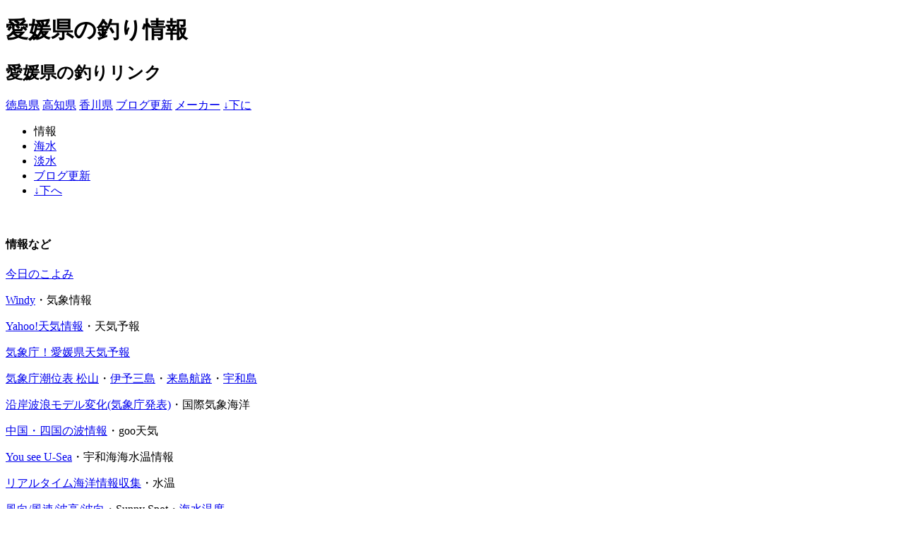

--- FILE ---
content_type: text/html
request_url: https://r.rgr.jp/c/rnk2.cgi?mode=link&id=292&url=https%3A%2F%2Fwww.sinfonia.or.jp%2F~sugiyosi%2F
body_size: 52585
content:
<!DOCTYPE html>
<html lang="ja">
<head>
<meta charset="SHIFT_JIS">
<TITLE>愛媛県の釣り世界</TITLE>
<META name="description" content="愛媛県の釣り情報">
<meta name="keywords" content="エギング,磯釣り,釣具店,愛媛,船釣り,鮎釣り,グレ,シーバス,アオリイカ,渡船,魚釣り">
<meta name="viewport" content="width=device-width,initial-scale=1.0,minimum-scale=1.0">
<link rel="stylesheet" type="text/css" href="./home.css">
<script type="text/javascript" src="./im/noopener.js"></script>
</head>
<body>
<div id="wrap">
<header id="header">
<h1>愛媛県の釣り情報</h1>

<div class="h_me1">
<h2>愛媛県の釣りリンク</h2>
<span>
<a href="./a.shtml">徳島県</a>
<a href="./b.shtml">高知県</a>
<a href="./d.shtml">香川県</a>
<a href="./b/">ブログ更新</a>
<a href="./m/">メーカー</a>
<a href="#f_cr">↓下に</a>
</span>
</div>


</header>
<div id="article"><!-- ▼コンテナ▼ -->

<div class="h_me2">
<div>
<ul>
<li><span>情報</span></li>
<li><a href="#kaisui">海水</a></li>
<li><a href="#tansui">淡水</a></li>
<li><a href="./b/">ブログ更新</a></li>
<li><a href="#footer">↓下へ</a></li>
</ul>
<br class="clears">
</div>
</div>

<div class="barwk clearfix">
<div class="bar"><!-- ▼愛媛・左ライン▼ -->
<h4>情報など</h4>
<p><a href="/k/" target="_blank" onClick="window.open('/k/','','width=260,height=554,menubar=no,toolbar=no,scrollbars=yes');return false">今日のこよみ</a></p>
<p><a href="https://www.windy.com/" target="_blank">Windy</a>・気象情報</p>
<p><a href="http://weather.yahoo.co.jp/weather/jp/38/" target="_blank">Yahoo!天気情報</a>・天気予報</p>
<p><a href="https://www.jma.go.jp/bosai/forecast/#area_type=offices&area_code=380000" target="_blank">気象庁！愛媛県天気予報</a></p>
<p><a href="http://www.data.jma.go.jp/gmd/kaiyou/db/tide/suisan/suisan.php?stn=MT" target="_blank">気象庁潮位表 松山</a>・<a href="http://www.data.jma.go.jp/gmd/kaiyou/db/tide/suisan/suisan.php?stn=L8" target="_blank">伊予三島</a>・<a href="http://www.data.jma.go.jp/gmd/kaiyou/db/tide/suisan/suisan.php?stn=M1" target="_blank">来島航路</a>・<a href="http://www.data.jma.go.jp/gmd/kaiyou/db/tide/suisan/suisan.php?stn=UW" target="_blank">宇和島</a></p>
<p><a href="http://www.imocwx.com/cwm/cwmsjp_04.htm" target="_blank">沿岸波浪モデル変化(気象庁発表)</a>・国際気象海洋</p>
<p><a href="https://weather.goo.ne.jp/wave/r006/" target="_blank">中国・四国の波情報</a>・goo天気</p>
<p><a href="http://akashio.jp/kaisuion/" target="_blank">You see U-Sea</a>・宇和海海水温情報</p>
<p><a href="http://buoy.nrifs.affrc.go.jp/top.php" target="_blank">リアルタイム海洋情報収集</a>・水温</p>
<p><a href="https://www.sunny-spot.net/wave/index.html?area=8" target="_blank">風向/風速/波高/波向</a>・Sunny Spot・<a href="https://www.sunny-spot.net/sea_temp/index.html?area=8" target="_blank">海水温度</a></p>
<p><a href="https://www6.kaiho.mlit.go.jp/06kanku/matsuyama/sadamisaki_lt/kisyou/" target="_blank">佐田岬灯台風速</a>・海上保安庁</p>
<p><a href="http://www.kankoko.com/cam/web-cam/cam01/" target="_blank">松山観光港ライブカメラ</a>・ライブカメラ</p>
<p><a href="http://dayzi.com/zisyo/" target="_blank">愛媛の遊漁船案内</a>・情報</p>
<p><a href="https://fishing.ne.jp/" target="_blank">カンパリ</a>・投稿・<a href="https://fishing.ne.jp/fishingpost/area/ehime" target="_blank">陸っぱり釣果</a>・<a href="https://fishing.ne.jp/offshorepost/area_offshore/shikoku_ehime" target="_blank">船釣り釣果</a></p>
<p><a href="http://tyo-san.co.jp/" target="_blank">チョ～さんの釣り情報</a>・情報・<a href="http://ameblo.jp/turinotyosan/" target="_blank">ブログ</a></p>
<p><a href="https://www.yamaria.com/" target="_blank">エギCOM</a>・<a href="https://www.yamaria.com/fishmaps/shikoku/1/5" target="_blank">四国釣果</a>・<a href="https://www.yamaria.com/fishmaps/pref/ehime/1/5" target="_blank">愛媛釣果</a></p>
<p><a href="https://choseki.com/jp/ehime" target="_blank">釣りの為の愛媛県にて</a>・CHOSEKI</p>
<p><a href="http://www.e-leisure.jp/" target="_blank">レジャーフィッシング</a>・雑誌・<a href="http://www.e-leisure.jp/fishing/catchinfo/38/" target="_blank">釣果情報</a></p>


<h4>釣り道具・釣りエサ店</h4><!-- 愛媛 -->
<p><a href="http://amzn.to/2x46Jlc" target="_blank" rel="nofollow noopener">Amazon釣具</a>・通販</p>
<p><a href="//ck.jp.ap.valuecommerce.com/servlet/referral?sid=2112617&pid=881786477&vc_url=https%3A%2F%2Fshopping.yahoo.co.jp%2Fcategory%2F2513%2F2660%2Frecommend" target="_blank" rel="nofollow noopener">Yahoo!フィッシング</a>・通販</p>
<p><a href="https://click.linksynergy.com/fs-bin/click?id=X6PYk1EtNMw&offerid=100006.10000286&type=3&subid=0" target="_blank" rel="nofollow noopener">ナチュラム</a>・通販</p>
<p><a href="https://ad2.trafficgate.net/t/r/22/188/44356_44356/0/-/http://www.rakuten.co.jp/category/111961/" target="_blank" rel="nofollow noopener">楽天フィッシング市場</a>・通販</p>
<p><a href="https://px.a8.net/svt/ejp?a8mat=3BM74U+6CMJE2+4H4K+5YJRM" target="_blank" rel="nofollow noopener">釣りビジョンVOD</a><img width="1" height="1" src="//www10.a8.net/0.gif?a8mat=3BM74U+6CMJE2+4H4K+5YJRM" alt="">・動画</p>

<p><a href="http://lagoonbass.blog.fc2.com/" target="_blank">LAGOON</a>・トップウォーター/松山市・<a href="http://lagoonfish.cart.fc2.com/" target="_blank">通販</a></p>
<p><a href="http://meican.jp/" target="_blank">MEICAN（名竿）</a>・松山市・<a href="http://ameblo.jp/proshop-meican/" target="_blank">ブログ</a></p>
<p><a href="http://azt.jp/" target="_blank">アジト</a>・松山市祝谷・<a href="https://e-shop-azt.ocnk.net/" target="_blank">通販</a>・<a href="https://www.azt.jp/df-blogs/" target="_blank">ブログ</a></p>
<div class="p2"><a href="http://www.anglers.co.jp/" target="_blank">アングラーズ</a>┃<a href="http://www.anglers.co.jp/jump_shop/j_doida/" target="_blank">ジャンプワールド土居田店</a>・<a href="http://anglers.lekumo.biz/jump/cat6556251/" target="_blank">ブログ</a>┃<a href="http://www.anglers.co.jp/jump_shop/359/" target="_blank">ジャンプワールド伊予店</a>・<a href="http://anglers.lekumo.biz/jump/cat6556253/" target="_blank">ブログ</a>┃<a href="http://www.anglers.co.jp/jump_shop/j_ozu/" target="_blank">ジャンプワールド大洲店</a>・<a href="http://anglers.lekumo.biz/jump/cat6556261/" target="_blank">ブログ</a>┃<a href="http://www.anglers.co.jp/jump_shop/j_imabari/" target="_blank">ジャンプワールド今治店</a>・<a href="http://anglers.lekumo.biz/jump/cat6556263/" target="_blank">ブログ</a>┃<a href="http://www.anglers.co.jp/jump_shop/j_saijo/" target="_blank">ジャンプワールド西条店</a>・<a href="http://anglers.lekumo.biz/jump/cat6556259/" target="_blank">ブログ</a>┃<a href="http://anglers.lekumo.biz/fish/" target="_blank">スタッフ釣行記</a>┃<a href="http://anglers.lekumo.biz/choka/" target="_blank">エリア別釣果情報</a>┃<a href="http://anglers.lekumo.biz/ladys/" target="_blank">集まれ！釣り女子！</a>┃<a href="https://ad2.trafficgate.net/t/r/22/188/44356_44356/0/-/https://www.rakuten.co.jp/anglers1/" target="_blank">楽天市場店</a>・<a href="http://ck.jp.ap.valuecommerce.com/servlet/referral?sid=2112617&pid=881786477&vc_url=https://store.shopping.yahoo.co.jp/anglersweb/" target="_blank">Yahoo!店</a></div>
<p><a href="http://yellowfish.jp/" target="_blank">イエローフィッシュ</a>・リサイクル/松山市</p>
<p><a href="http://ameblo.jp/mayuge-de-la-panchos/" target="_blank">いわくら釣り具店</a>・四国中央市</p>
<p><a href="http://ameblo.jp/kikuchiturigu/" target="_blank">菊池つり具店</a>・八幡浜市北浜</p>
<p><a href="http://ww82.tiki.ne.jp/~masamaru/" target="_blank">ジグ工房　ムラカミ</a>・ジグ/通販</p>
<div class="p2"><a href="https://www.tackleberry.co.jp/" target="_blank">タックルベリー</a>・<a href="http://b-net.tackleberry.co.jp/ec/" target="_blank">通販</a>┃<a href="https://www.tackleberry.co.jp/shop-detail/31713811/" target="_blank">新居浜店</a>・<a href="https://www.tackleberry.co.jp/shop/31713811/" target="_blank">ブログ</a>┃<a href="https://www.tackleberry.co.jp/shop-detail/31634511/" target="_blank">伊豫ノ松山店</a>・<a href="https://www.tackleberry.co.jp/shop/31634511/" target="_blank">ブログ</a></div>
<p><a href="http://ameblo.jp/f-tsukuru/" target="_blank">つくる</a>・ルアー店/西予市</p>
<p><a href="https://ameblo.jp/tsurigudaishin/" target="_blank">つり具のダイシン</a>・松山市・<a href="http://ck.jp.ap.valuecommerce.com/servlet/referral?sid=2112617&pid=881786477&vc_url=http://store.shopping.yahoo.co.jp/tsurigunodaishin/" target="_blank" >ヤフー店</a></p>
<p><a href="http://tsuritengoku.jp/" target="_blank">つり天国</a>・鴨川店/とべ店・<a href="http://ck.jp.ap.valuecommerce.com/servlet/referral?sid=2112617&pid=881786477&vc_url=http://store.shopping.yahoo.co.jp/kabu-kazumi/" target="_blank">ヤフー店</a></p>
<p><a href="https://ameblo.jp/sevenstars7781" target="_blank">釣一心</a>・愛南町</p>
<p><a href="http://www.tsuribitokan.com/" target="_blank">釣人館ますだ</a>・大洲市・<a href="https://ad2.trafficgate.net/t/r/22/188/44356_44356/0/-/http://www.rakuten.ne.jp/gold/tsuribitokan-masuda/" target="_blank">楽天店</a>・<a href="http://ck.jp.ap.valuecommerce.com/servlet/referral?sid=2112617&pid=881786477&vc_url=http://store.shopping.yahoo.co.jp/tsuribitokan/index.html" target="_blank">ヤフー店</a></p>
<p><a href="http://www.nishiokaturigu.com/" target="_blank">西岡潮山釣具店</a>・松山市和泉北</p>
<p><a href="http://fujimototsurigu.wixsite.com/fujimototsuriguten" target="_blank">フジモト釣具店</a>・宇和島市</p>
<p><a href="http://www.fishing-friend.com/" target="_blank">フレンド</a>・松山店/松前店・<a href="http://ameblo.jp/turigunofurendo/" target="_blank">ブログ</a>・<a href="http://ck.jp.ap.valuecommerce.com/servlet/referral?sid=2112617&pid=881786477&vc_url=http://store.shopping.yahoo.co.jp/friend-store/" target="_blank">ヤフー店</a></p>
<p><a href="http://www.mamo.co.jp/" target="_blank">マリンモーター</a>・ミニボート/大洲市</p>
<p><a href="http://makotojig.web.fc2.com/" target="_blank">誠ジグ</a>・ハンドメイドジグ/松山市・<a href="http://makotojigb.blog.fc2.com/" target="_blank">ブログ</a></p>
<p><a href="http://ameblo.jp/ns-yamatoya/" target="_blank">ヤマト屋店長ブログ</a>・四国中央市上分町</p>


<h4>釣堀・釣り公園</h4><!-- 愛媛 -->
<p><a href="http://searoad.jp/" target="_blank">シーロード八幡浜</a>・八幡浜市向灘</p>

<h4>渡船・釣り船店</h4><!-- 愛媛 -->
<p><a href="http://wwwb.pikara.ne.jp/onaga70/" target="_blank">ＡＢや渡船</a>・磯/南宇和郡武者泊</p>
<p><a href="http://kaisei-jigging.com/" target="_blank">Kaisei</a>・ジギング船/松山市海岸通・<a href="http://kaisei-jigging.com/?cat=4" target="_blank">最新釣果</a></p>
<p><a href="http://fgwestvalley.web.fc2.com/" target="_blank">WESTVALLEY</a>・ジギング船/松山・<a href="http://westvalley01.blog.fc2.com/" target="_blank">ブログ</a></p>
<p><a href="http://adumaya.main.jp/" target="_blank">あづまや渡船</a>・磯/宇和郡愛南町・<a href="http://tosen.adumaya.main.jp/" target="_blank">ブログ</a></p>
<p><a href="http://doraemon.grupo.jp/" target="_blank">赤松釣りセンター</a>・貸し舟/筏/宇和島市</p>
<p><a href="http://iroha.server-shared.com/" target="_blank">いろは渡船</a>・磯/武者泊</p>
<p><a href="http://www.ishibashi-tosen.com/" target="_blank">石橋渡船</a>・磯/御五神・<a href="http://www.ishibashi-tosen.com/index.php?%E9%87%A3%E6%9E%9C%E6%83%85%E5%A0%B1%EF%BC%88%E3%83%96%E3%83%AD%E3%82%B0%EF%BC%89" target="_blank">ブログ</a></p>
<p><a href="http://tokuchan4759.blog.fc2.com/" target="_blank">石義丸</a>・釣り船//松山三津浜内港</p>
<p><a href="http://uemuratosen.tech/" target="_blank">うえむら渡船</a>・磯/御五神</p>
<p><a href="https://www.uwakaze.com/" target="_blank">うわかぜ丸</a>・釣り船/八幡浜市・<a href="https://ameblo.jp/uwakazemaru/" target="_blank">ブログ</a></p>
<p><a href="http://ehime-kaki.com/" target="_blank">上甲商会</a>・筏/御荘湾・<a href="http://ehime-kaki.com/tyouka/" target="_blank">釣果</a></p>
<p><a href="http://home.e-catv.ne.jp/suna01/ehime_tosen/ehimetosen.htm" target="_blank">えひめ渡船</a>・磯/中泊</p>
<p><a href="http://senokaiyu.com/" target="_blank">海友</a>・船/瀬渡し/釣具店/松山市・<a href="http://senokaiyu.com/blog.php" target="_blank">釣果</a></p>
<p><a href="http://wwwe.pikara.ne.jp/kinzanmaru/" target="_blank">金山丸</a>・沖堤渡し/貸し船/宇和島</p>
<p><a href="http://modify.gr.jp/kuroiwa/" target="_blank">黒岩フィッシングサービス</a>・船/磯/松山・<a href="http://f-kuroiwa.jp/category/%e9%87%a3%e6%9e%9c" target="_blank">釣果</a></p>
<p><a href="http://kurushimamaru.boy.jp/" target="_blank">来島丸</a>・ジギング船/今治・<a href="http://kurushimamaru.blog.fc2.com/" target="_blank">ブログ</a></p>
<p><a href="http://kenhoumaru.com/" target="_blank">建鳳丸(安延遊漁)</a>・遊漁/愛南深浦港・<a href="https://ameblo.jp/44312727/" target="_blank">ブログ</a></p>
<p><a href="http://genkaifishing.com/" target="_blank">玄海フィッシング</a>・船/松山市・<b>相互</b>・<a href="https://genkaifishing.com/blog.php" target="_blank">釣果</a></p>
<p><a href="http://www12.plala.or.jp/kodama/" target="_blank">こだま渡船</a>・磯/宿/西海町・<a href="https://twitter.com/masaka197148" target="_blank">ツイッター</a></p>
<p><a href="http://ameblo.jp/konyamaru-tosen" target="_blank">こんや丸</a>・釣り船/南宇和郡愛南町</p>
<p><a href="http://sato-maru.com/" target="_blank">SATOMARU</a>・遊漁船/松山沖・<a href="http://sato-maru.com/blog.php" target="_blank">釣果情報</a></p>
<p><a href="http://ameblo.jp/taikitaiki1217/" target="_blank">サンマリンＦサービス</a>・船/磯/北条</p>
<p><a href="http://sanae45.blue.coocan.jp/" target="_blank">さなえ４５</a>・遊漁船/松山市上怒和</p>
<p><a href="http://www.sakaemaru.com/" target="_blank">栄恵丸</a>・船/えさ・ジギング/松山市・<b>相互</b></p>
<p><a href="http://satimaru.com/" target="_blank">幸 丸</a>・ジギング船/南宇和郡愛南町</p>
<p><a href="http://www9.plala.or.jp/sanyo-t/" target="_blank">山洋渡船</a>・磯/南宇和福浦・<a href="http://www9.plala.or.jp/sanyo-t/tyouka.html" target="_blank">釣果情報</a>・<b>相互</b></p>
<p><a href="https://www.shiosaimaru.com/" target="_blank">しおさい丸</a>・遊漁船/松山市和気漁港・<a href="https://ameblo.jp/einus/" target="_blank">ブログ</a></p>
<p><a href="https://ameblo.jp/shiba-tosen" target="_blank">しば渡船</a>・磯/釣果情報/愛南町中泊</p>
<p><a href="http://shiokaze.okoshi-yasu.com/" target="_blank">潮風</a>・遊漁船/今治市</p>
<p><a href="http://seigyomaru.com/" target="_blank">正漁丸</a>・船/松山市・<a href="https://seigyomaru.com/blog.php" target="_blank">釣果</a></p>
<p><a href="http://www1.odn.ne.jp/suemitsu/index.html" target="_blank">末光渡船</a>・磯/宇和郡愛南町中泊・<a href="http://www1.odn.ne.jp/suemitsu/turi.html" target="_blank">釣果</a></p>
<p><a href="http://seiketosen.sakura.ne.jp/" target="_blank">清家渡船</a>・御五神/竹ヶ島/宇和島津島・<a href="https://seiketosen.blogspot.com/" target="_blank">ブログ</a></p>
<p><a href="http://www15.plala.or.jp/seike-tosen-no1/" target="_blank">清家渡船</a>・日振島/宇和島鶴間・<a href="http://cyoukajyohou.sblo.jp/" target="_blank">釣果情報</a></p>
<p><a href="https://www.godaiku3.com/" target="_blank">善海丸</a>・遊漁船/松山市北吉田町</p>
<p><a href="http://www.dokidoki.ne.jp/home2/suna/koukoku/tajima/taima.htm" target="_blank">田島渡船</a>/御五神/地磯/一文字/船/貸し船</p>
<p><a href="http://ww81.tiki.ne.jp/~take30/" target="_blank">竹三丸</a>・船/松山市・<a href="http://cgi2.mediamix.ne.jp/~t8926/user-cgi/fish/diary.cgi" target="_blank">釣果</a></p>
<p><a href="http://wwwd.pikara.ne.jp/ts-marin/" target="_blank">津島マリン</a>・貸し舟/筏/磯/津島町・<a href="https://tsushimamarin.blogspot.com/" target="_blank">ブログ</a></p>
<p><a href="https://ameblo.jp/nagahama-tosen" target="_blank">ながはま渡船</a>・磯渡し/南宇和中泊</p>
<p><a href="http://www.nakamototosen.com/" target="_blank">なかもと渡船</a>・御五神/竹が島・<a href="http://nakamototosen.livedoor.biz/" target="_blank">ブログ</a></p>
<p><a href="https://mmc39590653.crayonsite.com/" target="_blank">仲 丸</a>・遊漁船/松山市・<a href="https://ameblo.jp/yf21604100653/" target="_blank">ブログ</a></p>
<p><a href="http://wwwe.pikara.ne.jp/natsumaru/" target="_blank">夏 丸</a>・遊漁船/愛南町柏・<b>相互</b>・<a href="http://ameblo.jp/10864474/" target="_blank">ブログ</a></p>
<p><a href="https://www.niraikanai.net/" target="_blank">ニライカナイ</a>・遊漁船/松山沖・<a href="http://blog.livedoor.jp/yugyosen_niraikanai/" target="_blank">ブログ</a></p>
<p><a href="http://www.kitanada.net/yu-gyo/" target="_blank">西遊魚センター</a>・船/貸し舟/宿/津島町・<a href="http://www.kitanada.net/yu-gyo/clip/clip.cgi" target="_blank">釣果</a></p>
<p><a href="http://home.e-catv.ne.jp/ynjig/" target="_blank">西岡遊魚</a>・ルアー船/松山・<b>相互</b></p>
<p><a href="http://nishimurayuugyo.sakura.ne.jp/" target="_blank">西村遊魚</a>・ルアー船/宇和島・<a href="https://www.facebook.com/b.wing.takamaru" target="_blank">フェイスブック</a></p>
<p><a href="http://blog.goo.ne.jp/hamatosen" target="_blank">はま渡船</a>・磯/船/日振島</p>
<p><a href="http://wwwd.pikara.ne.jp/hamadatosen/" target="_blank">濱田渡船</a>・磯渡し/御五神・<a href="http://blog.livedoor.jp/hamadatosen_8/" target="_blank">ブログ</a></p
>
<p><a href="http://www.pilar2.com/" target="_blank">PilarⅢ 海人</a>・船/松山・<a href="http://gatinnko.exblog.jp/" target="_blank">ブログ</a>・<b>相互</b></p>
<p><a href="http://hidemaru.boy.jp/" target="_blank">秀丸</a>・釣り舟/尾道市瀬戸田町・<a href="http://choka.hidemaru.boy.jp/" target="_blank">ブログ</a></p>
<p><a href="http://www.fishing-nakamura.com/" target="_blank">フィッシング中村</a>・貸/船/筏/宇和島・<b>相互</b>・<a href="http://www.fishing-nakamura.com/clip/clip.cgi" target="_blank">釣果</a></p>
<p><a href="http://wwwa.pikara.ne.jp/f-tosen/" target="_blank">福島渡船</a>・磯/筏/宇和海・<a href="http://07fuku-tosen.blog.so-net.ne.jp/" target="_blank">ブログ</a>・<b>相互</b></p>
<p><a href="http://ameblo.jp/yuranohana/" target="_blank">古川渡船</a>・磯/由良</p>
<p><a href="http://hotei8tosen.web.fc2.com/" target="_blank">ほてい渡船</a>・磯/武者泊・<a href="http://ameblo.jp/mako0312hinaki0924/" target="_blank">ブログ</a></p>
<p><a href="http://www.makotoyu-gyo.com/" target="_blank">まこと遊漁</a>・松山沖/ルアー船・<a href="https://www.makotoyu-gyo.com/blog.php" target="_blank">釣果</a>・<a href="http://makotoyuugyo.blog103.fc2.com/" target="_blank">ブログ</a></p>
<p><a href="http://www.e-ainan.net/minatoya/" target="_blank">みなとや渡船</a>・磯渡し/南宇和柏崎・<a href="http://ameblo.jp/minatoya33/" target="_blank">ブログ</a></p>
<p><a href="http://blog.livedoor.jp/minamototosen/" target="_blank">みなもと渡船</a>・磯/下泊/西予市</p>
<p><a href="http://miura-tosen.blogspot.jp/" target="_blank">三浦渡船</a>・磯渡し/日振島・<a href="http://miura-tosen-chouka.blogspot.com/" target="_blank">釣果情報</a></p>
<p><a href="http://blog.livedoor.jp/megumimaru/" target="_blank">恵丸</a>・ルアー/鯛ラバ/餌釣/松山市</p>
<p><a href="https://ytcyouka.blog.fc2.com/" target="_blank">山口渡船</a>・磯/御五神</p>
<p><a href="http://yutokumaru.yu-nagi.com/" target="_blank">裕徳丸</a>・釣り船/宇和海・<a href="http://yutokumaru.yu-nagi.com/tyouka.html" target="_blank">釣果</a></p>
<p><a href="http://wwwe.pikara.ne.jp/damdam/" target="_blank">ヨシダマリン</a>・磯/筏/堤/貸/宇和島・<a href="http://ameblo.jp/ym200000/" target="_blank">ブログ</a></p>
<p><a href="http://www.yoshida-tosen.jp/" target="_blank">よしだ屋</a>・磯/船/日振島/宇和島・<a href="https://yoshida-tosen.jp/blog_surffishing/" target="_blank">磯</a>・<a href="https://yoshida-tosen.jp/blog_squid/" target="_blank">イカ</a>・<a href="https://yoshida-tosen.jp/blog_fishing/" target="_blank">船</a></p>
<p><a href="http://yoshimaru.ec-net.jp/index.htm" target="_blank">義丸</a>・ルアー/南宇和郡愛南町・<a href="http://yoshimaru.ec-net.jp/photo.htm" target="_blank">釣果</a></p>
<p><a href="http://www.kitanada.net/seike/" target="_blank">レンタルボート清家</a>・貸/筏/渡/北宇和・<a href="http://www.kitanada.net/seike/clip/clip.cgi" target="_blank">釣果</a></p>
<p><a href="http://wwwd.pikara.ne.jp/r-tusima/" target="_blank">レジャー津島</a>・貸船/船/北宇和・<a href="https://tsushima2020.blogspot.com/" target="_blank">ブログ</a></p>
<p><a href="http://w01.tp1.jp/~sr10411841/" target="_blank">わかしお渡船</a>・磯渡船/日振島・<a href="http://ameblo.jp/wakashio5011/" target="_blank">ブログ</a></p>


<div class="yn2"><div class="gg3">
<script async src="//pagead2.googlesyndication.com/pagead/js/adsbygoogle.js"></script>
<!-- 自動eee -->
<ins class="adsbygoogle"
     style="display:block"
     data-ad-client="ca-pub-9095376858064145"
     data-ad-slot="4459590630"
     data-ad-format="rectangle, horizontal"></ins>
<script>
(adsbygoogle = window.adsbygoogle || []).push({});
</script>
</div></div>


</div><!-- ▲愛媛・左ライン▲ -->
<div class="bar"><!-- ▼愛媛・中央ライン▼ -->

<div class="h_me2" id="kaisui">
<h2>愛媛県・海水の釣り</h2>
<div>
<ul>
<li><a href="#header">情報</a></li>
<li><span>海水</span></li>
<li><a href="#tansui">淡水</a></li>
<li><a href="./b/">ブログ更新</a></li>
<li><a href="#footer">↓下へ</a></li>
</ul>
<br class="clears">
</div>
</div>

<h4>海水の釣りサイト</h4>
<p><a href="http://www3.netwave.or.jp/~hisashit/" target=_blank>Ａｍａｚｅｄ　Ｆａｃｅ</a>・ルアー</p>
<p><a href="http://ameblo.jp/sikoku-turibaka/" target="_blank">Blue Island FISHING CAFE</a>・ルアー</p>
<p><a href="http://ameblo.jp/ao-ka318/" target="_blank">BULL's diary SALTY GANG</a>・ルアー</p>
<p><a href="http://ship.naturum.ne.jp/" target="_blank">Ｂ級フィッシャー奮闘記</a>・ルアー</p>
<p><a href="https://beast-12.com/" target="_blank">びーろぐ【B-log】 </a>・アジング・<a href="http://ameblo.jp/gijiekai0111/" target="_blank">旧</a></p>
<p><a href="http://blog.livedoor.jp/club_gs/" target="_blank">club G's</a>・磯釣り</p>
<p><a href="http://blog.livedoor.jp/konekoyuki/" target="_blank">Ｃａｔｔｏ</a>・ルアー</p>
<p><a href="http://ameblo.jp/nangun-eging78/" target="_blank">EGING MISSION Ⅰ to Ⅲ</a>・エギ/磯</p>
<p><a href="http://ameblo.jp/fishing4life24-7/" target="_blank">fishing4life24-7.和</a>・モイカ</p>
<p><a href="http://ameblo.jp/fishing-life/" target="_blank">Fishing　LifeⅡ</a>・磯/波止</p>
<p><a href="http://ameblo.jp/fakie-run/" target="_blank">FB釣行記　くぼっちとゆかいな仲…</a>オフショア</p>
<p><a href="http://ameblo.jp/117300735151/" target="_blank">GAN吉（時には重蔵）</a>・ルアー</p>
<p><a href="http://ameblo.jp/hirakegoma-2007/" target="_blank">HIRAKEGOMA</a>・ヒラスズキ</p>
<p><a href="http://ameblo.jp/hf0455/" target="_blank">HIRO STYLE~愛媛・宇和島 "REAL EGING"</a>・エギング</p>
<p><a href="http://ikankakap.blog.fc2.com/" target="_blank">ikanの釣り修行</a>・投げ釣り</p>
<p><a href="http://ameblo.jp/ing2nd/" target="_blank">...ING ２nd</a>・ルアー</p>
<p><a href="http://izuyan.asablo.jp/blog/" target="_blank">izuyanブログ</a>・アオリイカ・色々</p>
<p><a href="https://ameblo.jp/junichijjj/" target="_blank">Jのしまなみ釣り日記</a>・ライトゲーム</p>
<p><a href="https://ameblo.jp/kmoto-2019" target="_blank">K本の釣りキチブログ</a>・カゴ・ヤエン</p>
<p><a href="http://ameblo.jp/k-komatu39/" target="_blank">《K》海釣り戦記</a>・ルアー</p>
<p><a href="http://ameblo.jp/kentalimited/" target="_blank">KENTA LIMITED</a>・ルアー</p>
<p><a href="http://lure-fishing-boyz.com/" target="_blank">Lure Fishing Boyz　愛媛の釣りブログ</a>・ルアー</p>
<p><a href="http://libero1985.blog.fc2.com/" target="_blank">ＬＩＢＥＲＯ</a>・ルアー/淡水も・<a href="http://blog.livedoor.jp/carp1985tt/" target="_blank">旧</a></p>
<p><a href="https://ameblo.jp/1091moto" target="_blank">M0T0　Blog</a>・カゴ/フカセ</p>
<p><a href="http://jimypageandseabass.webnode.jp/" target="_blank">Project WADERS</a>・ルアー</p>
<p><a href="http://ameblo.jp/ria515/" target="_blank">RyuA へっぽこエギンガー奮闘記録</a>・エギ</p>
<p><a href="http://ryoaa34.g1.xrea.com/" target="_blank">RYOのボートフィッシン…</a>・ミニ・<b>相互</b>・<a href="http://ryoaa34.livedoor.blog/" target="_blank">ブログ</a></p>
<p><a href="http://ameblo.jp/saltbreakers/" target="_blank">saltbreakers fishing blog</a>・ルアーチーム</p>
<p><a href="http://sankun.naturum.ne.jp/" target="_blank">San-kunのお遊び日記</a>・ルアー</p>
<p><a href="http://ameblo.jp/shinokei74/" target="_blank">shinokeiの釣りボケ日誌</a>・ルアー</p>
<p><a href="http://www.fimosw.com/u/sl126" target="_blank">SALT BEAT in EHIME</a>・ルアー</p>
<p><a href="https://ameblo.jp/vfr6909/" target="_blank">ＳＥＴＯの来島海峡釣り日誌</a>・マイボート</p>
<p><a href="http://www.sea-rascal.com/" target="_blank">SEA RASCAL</a>・マイボート/ジギング</p>
<p><a href="http://ameblo.jp/konan6738/" target="_blank">STRONG STYLE</a>・ルアー</p>
<p><a href="http://www.hi-ho.ne.jp/ueda-denki/" target="_blank">ＳＡＬＴの番人</a>・佐田岬でルアー</p>
<p><a href="https://ameblo.jp/yamasakiryoichi/" target="_blank">S.W.S.G Ameba</a>・ルアー</p>
<p><a href="https://ameblo.jp/taka80801024/" target="_blank">takaの（磯釣り日記）</a>・フカセ</p>
<p><a href="https://ameblo.jp/tatatatatata22/" target="_blank">tatatatatata22のブログ</a>・エギ/アジ</p>
<p><a href="https://ameblo.jp/tournamenteru" target="_blank">teruちゃんのブログ</a>・磯釣り</p>
<p><a href="http://ameblo.jp/turikitisanpei07020402/" target="_blank">TEAMジギンガー Z（来島海峡)のブログ</a>・オフショア</p>
<p><a href="https://tetsugtr1.wordpress.com/" target="_blank">ＴＥＴＳＵ日記Ⅱ</a>・エギング</p>
<p><a href="http://ameblo.jp/kuro-zyurin/" target="_blank">YURIの今日も釣りに行きましょわい♪ IN 愛媛</a>・エギング/鯛ラバ</p>
<p><a href="http://blog.livedoor.jp/ureshigari/" target="_blank">V-ROCKERSの釣行記</a>・磯釣り/堤防</p>
<p><a href="https://ameblo.jp/me-ba-ru/" target="_blank">アコウ職人のブログ</a>・マイボート</p>
<p><a href="https://ameblo.jp/1976minidiy/" target="_blank">アジストのブログ</a>・ルアー</p>
<p><a href="http://ameblo.jp/quattro-stagioni/" target="_blank">アジは何処に</a>・ルアー</p>
<p><a href="http://ameblo.jp/alpina-1101/" target="_blank">アパッチのブログ</a>・ルアー</p>
<p><a href="http://blog.goo.ne.jp/terayan1972112" target="_blank">アテトーゼソルトルアーアングラー</a>・ルアー</p>
<p><a href="http://ameblo.jp/babababass/" target="_blank">あぁ釣って釣られて</a>・エギ/アジ/淡水バスも</p>
<p><a href="http://ameblo.jp/aomusi1231/" target="_blank">あおむしの釣行記２</a>・ルアー</p>
<p><a href="https://ameblo.jp/sketch--k/" target="_blank">あわてんぼう将軍</a>・磯釣り/ルアー/上物</p>
<p><a href="http://ameblo.jp/197208290829/" target="_blank">愛南町釣り日記</a>・エギ/ルアー</p>
<p><a href="http://ameblo.jp/sinfa26/" target="_blank">蒼い海で遊ぼう</a>・ルアー</p>
<p><a href="http://ameblo.jp/redman-fishing/" target="_blank">紅い釣行記</a>・ルアー/鯛ラバ</p>
<p><a href="https://ameblo.jp/junichi2164/" target="_blank">明日はどこへ行こうかな</a>・磯/イカ/鮎</p>
<p><a href="http://ameblo.jp/ikajing/" target="_blank">烏賊様釣師日記</a>・エギング・<a href="http://ikaikaikaikaeging.naturum.ne.jp/" target="_blank">旧</a></p>
<p><a href="http://www.dokidoki.ne.jp/home2/suna/index.html" target="_blank">磯の管理人　愛媛釣り情報（東、中、南予）</a></p>
<p><a href="https://ameblo.jp/syoueisora" target="_blank">Hideki Takanoのブログ</a>・磯/波止・<a href="http://blog.goo.ne.jp/hiasyo2005" target="_blank">（２）</a></p>
<p><a href="http://ameblo.jp/oki-majo340/" target="_blank">一投摶心(沖磯の魔女の釣行記)</a>・磯釣り</p>
<p><a href="http://dolphin-kaji.cocolog-nifty.com/" target="_blank">伊予灘で遊ぼう</a>・色々</p>
<p><a href="http://ameblo.jp/a-ex/" target="_blank">伊予灘のジギング 心技体</a>・（香川～）・<b>相互</b></p>
<p><a href="http://blog.livedoor.jp/kera2_saurus/" target="_blank">伊予釣法 ver. SW</a>・ルアー</p>
<p><a href="http://tetsubun.blog.jp/" target="_blank">今治ルアーフィッシングダイアリー</a>・ルアー</p>
<p><a href="https://ameblo.jp/turikitisanpei07020402/" target="_blank">今治市 来島海峡 の釣り TEAMジギンガー Z（来島海峡)のブログ</a>・ボート</p>
<p><a href="https://ameblo.jp/seabass-shipbuilder/" target="_blank">うぇるどのシーバス探訪</a>・ルアー</p>
<p><a href="http://blog.livedoor.jp/akki1209/" target="_blank">海猿釣り日記 -2011-</a>・オフショア</p>
<p><a href="http://ehimefishing.com/" target="_blank">海坊主の愛媛釣り情報</a>・色々</p>
<p><a href="http://tyoukanissi.seesaa.net/" target="_blank">宇和海を釣る！ボート釣り日誌</a></p>
<p><a href="http://ameblo.jp/ikasamashi-no11/" target="_blank">宇和海釣行記</a>・エギ/アジ/他</p>
<p><a href="https://ameblo.jp/042kouhei/" target="_blank">宇和海発 磯釣り釣行記</a>・磯</p>
<p><a href="https://ameblo.jp/egiken/" target="_blank">エギングチーム「餌木研」 釣行記</a>・エギ/アジ/他</p>
<p><a href="http://ameblo.jp/eging-and-eging/" target="_blank">エギングおっさんＬＩＦＥ～from愛媛</a>・エギ</p>
<p><a href="http://ameblo.jp/ringo-eginger/" target="_blank">エギングガールりんご～いかいか録～in愛媛</a>・エギ</p>
<p><a href="http://www7b.biglobe.ne.jp/~friedeundfreiheit/" target="_blank">エッセー：四国の漁村で船釣りを楽しむ―私の第三ステージ</a></p>
<p><a href="https://ameblo.jp/ajito-dai/" target="_blank">愛媛　亜侍闘のT君の釣り物語</a>・ルアー/青物</p>
<p><a href="https://ameblo.jp/seinan-eding/" target="_blank">愛媛・愛南 デイ エギング</a>・アオリイカ</p>
<p><a href="https://ameblo.jp/tairabadokidoki/" target="_blank">愛媛今治釣乱会</a>・オフショアー</p>
<p><a href="https://ameblo.jp/hiuchinadayu-nagi/" target="_blank">FTのブログ</a>・ボート</p>
<p><a href="http://aitasite.wix.com/tsuritomoclub" target="_blank">愛媛釣友倶楽部</a>・船釣り</p>
<p><a href="http://ameblo.jp/k-ten125/" target="_blank">愛媛県 松山市 釣り中毒シーバス、チニング、メバリング、アジング、ジギング、他</a></p>
<p><a href="http://ameblo.jp/okky7777/" target="_blank">オキブロ</a>・ルアー</p>
<p><a href="https://ameblo.jp/junjun122333/" target="_blank">おれおれ流</a>・色々</p>
<p><a href="http://ameblo.jp/nishiae63174517/" target="_blank">お天気野郎のプッツン日記</a>・ルアー</p>
<p><a href="http://ameblo.jp/onaga-jyuku/" target="_blank">尾長塾塾長 Matsudaコーチのブログ</a>・磯</p>
<p><a href="http://blog.livedoor.jp/asc_tetu/" target="_blank">快釣の何とかなるさ</a>・ルアー<a href="https://iyomasu.naturum.ne.jp/" target="_blank">２</a></p>
<p><a href="http://ameblo.jp/kanakorotarou-51/" target="_blank">風まかせ釣行記</a>・ルアー・色々</p>
<p><a href="http://ameblo.jp/050270016/" target="_blank">キング波方の遠吠え</a>・投げ釣り</p>
<p><a href="http://ameblo.jp/kden2106/" target="_blank">きそやnのブログ</a>・ヤエン/投げ</p>
<p><a href="http://shimottuti.blog104.fc2.com/" target="_blank">気ままに釣り</a>・色々</p>
<p><a href="http://tetsubunsei.naturum.ne.jp/" target="_blank">気ままな釣り日記</a>・ルアー</p>
<p><a href="http://ameblo.jp/hidebonzu/" target="_blank">記憶より記録に残す今日この頃</a>・ルアー</p>
<p><a href="http://gijiblog.blog11.fc2.com/" target="_blank">擬似餌釣行記</a>・シーバス</p>
<p><a href="http://sadamisaki.blog110.fc2.com/" target="_blank">今日も釣りですか？</a>・ルアー</p>
<p><a href="https://ameblo.jp/nagachan1961/" target="_blank">グルメ釣り師へたくそ長ちゃん</a>・ジグ・<a href="https://nagachan.naturum.ne.jp/" target="_blank">旧</a>・<a href="http://nagachan1961.blog84.fc2.com/" target="_blank">旧</a></p>
<p><a href="http://gurejirou.blog112.fc2.com/" target="_blank">グレ次郎の釣行記</a>・磯釣り</p>
<p><a href="http://ameblo.jp/itmino0918/" target="_blank">くろうおのきもち</a>・磯釣り</p>
<p><a href="http://ameblo.jp/mas128/" target="_blank">くぼっちの質実剛健</a>・エギング・<a href="http://mas128.blog114.fc2.com/" target="_blank">旧</a></p>
<p><a href="http://ameblo.jp/gakinoturi/" target="_blank">来島海峡釣行記</a>・ルアー</p>
<p><a href="http://ameblo.jp/aquawave2616/" target="_blank">ケイちゃんのライトソルト日記</a>・ルアー</p>
<p><a href="http://plaza.rakuten.co.jp/joyman/" target="_blank">月下釣人</a>・ルアー</p>
<p><a href="https://escapisming.blog.fc2.com/" target="_blank">現実☆逃避ング</a>・ルアー釣り</p>
<p><a href="http://ww2.enjoy.ne.jp/~t.kitamura/" target="_blank">ゴールデンタイム</a>・船ジグ/怒和島周辺</p>
<p><a href="http://ameblo.jp/1091yo/" target="_blank">こいちゃんマソの日記</a>・ルアー・<a href="http://blog.livedoor.jp/koichan51/" target="_blank">旧</a></p>
<p><a href="http://ameblo.jp/koji-maru0/" target="_blank">こじまる釣行。さて…</a>・ルアー</p>
<p><a href="http://blog.livedoor.jp/gandamag2/" target="_blank">ごうやんの　たいりょうだーい</a>・エギ/磯</p>
<p><a href="http://asobi.naturum.ne.jp/" target="_blank">心の日曜日</a>・ルアー</p>
<p><a href="https://ameblo.jp/ikareponthi" target="_blank">孤高のいかれポンチ親父のブログ</a>・ヤエン</p>
<p><a href="https://ameblo.jp/theory-070708/" target="_blank">孤独のFISHERMAN</a>・磯釣り</p>
<p><a href="http://ameblo.jp/ken-f3/" target="_blank">サムライ日記</a>・色々</p>
<!-- <p><a href="https://ameblo.jp/tjcxx927" target="_blank">最後の愛弟子のブログ</a>・磯</p> -->
<p><a href="http://matushige.naturum.ne.jp/" target="_blank">魚に振り回されて</a>・ルアー</p>
<p><a href="http://ameblo.jp/tsuritomo-1020/" target="_blank">魚さんの釣り紀行!3度の飯よりやっぱ釣りでしょ</a>・フカセ</p>
<p><a href="http://blog.livedoor.jp/seejoker/" target="_blank">シーバスハンターへの道</a>・ルアー</p>
<p><a href="http://urarabibian.naturum.ne.jp/" target="_blank">ショアから夢見る釣りバカ野郎</a>・ジグ/エギ</p>
<p><a href="http://ameblo.jp/sumi77" target="_blank">ジョージ釣り倶楽部</a>・ルアー</p>
<p><a href="https://ameblo.jp/aomono3ban/" target="_blank">しまなみ 伊予灘を遊ぼう！salt water anglars team【 S W A T 】の釣行日記</a></p>
<p><a href="https://ameblo.jp/mebaru5005/" target="_blank">しまなみ釣査団 【しまなみボランティア団体豊魚会】</a></p>


<div class="yn2"><div class="gg3">
<script async src="//pagead2.googlesyndication.com/pagead/js/adsbygoogle.js"></script>
<!-- 自動eee -->
<ins class="adsbygoogle"
     style="display:block"
     data-ad-client="ca-pub-9095376858064145"
     data-ad-slot="4459590630"
     data-ad-format="rectangle, horizontal"></ins>
<script>
(adsbygoogle = window.adsbygoogle || []).push({});
</script>
</div></div>


<p><a href="https://ameblo.jp/kazu511224/" target="_blank">しまやんの釣りブログ</a>・磯釣り/筏釣り</p>
<p><a href="https://ameblo.jp/syuu0214/" target="_blank">しゅうちゃんの瀬戸内釣りある記</a>・色々</p>
<p><a href="http://blog.livedoor.jp/shinpuu2480/" target="_blank">しんぷうのSalt Lure Game ＆ Outdoor in Ehime</a>・ルアー・<a href="http://www.fimosw.com/u/shinpuu" target="_blank">旧</a></p>
<p><a href="http://ameblo.jp/hujinz/" target="_blank">四季の釣り道楽</a>・ルアー</p>
<p><a href="http://blog.goo.ne.jp/yujiffd" target="_blank">四国TopWater＝FullCast☆Team YE・・</a>・<a href="http://blog.goo.ne.jp/goo0231_1965" target="_blank">旧</a></p>
<p><a href="https://ameblo.jp/kikura7" target="_blank">四国の釣り釣り時々愛媛時々香川</a>・マイボート</p>
<p><a href="http://ameblo.jp/swft/" target="_blank">四国伊予瀬戸内釣行記</a>・ルアー</p>
<p><a href="http://koz.naturum.ne.jp/" target="_blank">四国宇和島　お手軽釣り日記</a>・色々</p>
<p><a href="http://ameblo.jp/yokouchitatuya26/" target="_blank">四国中央市 -(TAT)-UYAのBass fishing</a>・アジング/淡水バス</p>



</div><!-- ▲愛媛・中央ライン▲ -->
<div class="bar"><!-- ▼愛媛・右ライン▼ -->


<p><a href="http://www5.plala.or.jp/shishigashira07/" target="_blank">獅子頭の釣り日記</a>・投げ釣り・<b>相互</b></p>
<p><a href="https://ameblo.jp/junjun0003/" target="_blank">従わないのがルール</a>・    2馬力ボート</p>
<p><a href="https://ameblo.jp/tsubakifc3s/" target="_blank">自由気ままに魚釣り</a>・ルアー</p>
<p><a href="http://nora-kuro.jugem.jp/" target="_blank">人生釣路♪</a>・ルアー・<a href="http://www.fimosw.com/u/swtakamaru" target="_blank">(旧）</a></p>
<p><a href="http://ameblo.jp/34ehime-circle/" target="_blank">すーさんのアジング釣行記</a>・アジ/メバル</p>
<p><a href="http://ameblo.jp/6050s/" target="_blank">せおのブログ</a>・イカ/アジ/メバル</p>
<p><a href="https://plaza.rakuten.co.jp/wildboar0313/" target="_blank">瀬戸内を釣りたい</a>・プレジャーボート</p>
<p><a href="https://www.berao-setouchi-fishing.com/" target="_blank">たまべら！～たまにはベラ以外も釣りたい</a>・色々</p>
<p><a href="http://kabune.exblog.jp/" target="_blank">大将のボチボチばなし</a>・船釣り</p>
<p><a href="http://ameblo.jp/sqypk317/" target="_blank">黄昏マンボウ釣行記</a>・エギ/メバル</p>
<p><a href="http://swmoon04.naturum.ne.jp/" target="_blank">漂う海月</a>・ゴムボート</p>
<p><a href="http://ameblo.jp/rinkai-special-saltwater/" target="_blank">チヌ釣り日記</a>・エギ/メバル</p>
<p><a href="http://blog.livedoor.jp/kazu_3_hiro/" target="_blank">チーム☆シーマン☆の釣り日記</a>・ルアー</p>
<p><a href="http://www.fimosw.com/u/samuraix" target="_blank">釣道</a>・シーバス・<a href="http://turido.jugem.jp/" target="_blank">(旧）</a></p>
<p><a href="http://harapekoaoriika.cocolog-nifty.com/blog/" target="_blank">釣遊記～腹ペコとゆかいな魚たち～</a>・ルアー</p>
<p><a href="https://ameblo.jp/tsutomu-irie/" target="_blank">つーさんの釣りバカ日記</a>・かかり釣り</p>
<p><a href="http://tsuritsuri.blog44.fc2.com/" target="_blank">つりつり。</a>・ルアー釣り</p>
<p><a href="http://ameblo.jp/tuitui-yarakasu-yo/" target="_blank">つれない日記</a>・アオリ/メバル</p>
<p><a href="http://turizamurai.jugem.jp/" target="_blank">つりざむらい</a>・オフショア</p>
<p><a href="http://ameblo.jp/hien-rz-shin-0/" target="_blank">づかヅカ釣りDiary</a>・ルアー/淡水バスも</p>
<p><a href="http://ameblo.jp/xyz-ckb-oyaji/" target="_blank">釣人十色</a>・ルアー/投げ</p>
<p><a href="http://jody925.blog9.fc2.com/" target="_blank">釣り人ブルース</a>・磯釣り</p>
<p><a href="http://blog.livedoor.jp/nstrek/" target="_blank">釣りとロードバイク 両立出来るかな?</a>・ルアー/渓流</p>
<p><a href="https://ameblo.jp/opaleye90/" target="_blank">釣りオタ！みわぞ のへっぽこフカセ釣行記part２</a>・磯釣り</p>
<p><a href="http://blog.livedoor.jp/gonta48b/" target="_blank">釣りキチ三平太ジギング日記ＩＮ松山</a>・船</p>
<p><a href="https://ameblo.jp/isoturi-daisuki" target="_blank">釣りさえあれば</a>・磯釣り</p>
<p><a href="http://ameblo.jp/tsuna-fishing-snow/" target="_blank">釣りときどきsnow</a>・ルアー</p>
<p><a href="https://ameblo.jp/madai-hd0123/" target="_blank">釣り時どきハーレー</a>・ルアー</p>
<p><a href="https://ameblo.jp/my-life7524/" target="_blank">釣り好きコモさんの釣行日誌</a>・ルアー</p>
<p><a href="http://turen.jugem.jp/" target="_blank">釣れん坊主</a>・磯釣り/アオリイカ</p>
<p><a href="http://ameblo.jp/eikun5311/" target="_blank">釣人の独言</a>・ルアー</p>
<p><a href="https://ameblo.jp/higasidennki/" target="_blank">電気屋２号の釣行記</a>・マイボート</p>
<p><a href="http://ameblo.jp/tousyoichibu/" target="_blank">とうしょういちぶのブログ</a>・磯釣り</p>
<p><a href="https://ameblo.jp/toukonmaru4356mk/" target="_blank">登魂丸のブログ</a>・船釣り</p>
<p><a href="http://tomisturi.naturum.ne.jp/" target="_blank">富田釣りクラブ</a>・ルアー/淡水も</p>
<p><a href="http://blog.livedoor.jp/mk_96/" target="_blank">なかなか釣れず</a>・ショアジギング</p>
<p><a href="http://ameblo.jp/gure1221/" target="_blank">中ちゃんの釣りロマンを</a>・グレ</p>
<p><a href="http://www9.plala.or.jp/OYAJISC/" target="_blank">投げ釣り狂の詩byおやじcaster</a>・投げ</p>
<p><a href="https://ameblo.jp/furuno-0117/" target="_blank">内航船と、釣りの海海ブログ</a>・船釣り</p>
<p><a href="http://minoru.chobi.net/" target="_blank">海乗ちゃんのホームページ</a>・船釣り・<b>相互</b></p>
<p><a href="http://ameblo.jp/masa19850303/" target="_blank">にっしーのドタバタ釣り日記～FISH it EASY</a>・エギ</p>
<p><a href="http://blog.livedoor.jp/niyugawa/" target="_blank">壬生川　釣り倶楽部</a>・燧灘西部/来島海峡</p>
<p><a href="http://ameblo.jp/extreme0719/" target="_blank">ヌーノの一意専心</a>・ルアー</p>
<p><a href="http://4677.cocolog-nifty.com/blog/" target="_blank">猫と釣り</a>・船釣り</p>
<p><a href="http://matsuyamaturi.blog.fc2.com/" target="_blank">のべ竿・サビキ 釣れないボーズ 松山近郊釣果</a>・夜釣り</p>
<p><a href="http://ameblo.jp/prius0829/" target="_blank">バス時々イカなしんちゃんのブログ</a>・エギ/淡水も</p>
<p><a href="https://ameblo.jp/paranoia-48" target="_blank">ぱらのいあの釣りエトセトラ</a>・色々</p>
<p><a href="http://sea.ap.teacup.com/oudai/" target="_blank">波止から大鯛釣りタイ（伊予灘宇和…</a>・色々</p>
<p><a href="https://ameblo.jp/habu777/" target="_blank">垣生の荒波</a>・磯釣り/ルアー</p>
<p><a href="http://yyhirosi.naturum.ne.jp/" target="_blank">ひろしのボート釣り大好き</a>・ミニボート</p>
<p><a href="https://ameblo.jp/akira0124/" target="_blank">燧灘あきらのブログ</a>・マイボート</p>
<p><a href="http://ameblo.jp/ninja-0926/" target="_blank">備忘録的な釣り日誌</a>・ルアー</p>
<p><a href="http://blog.livedoor.jp/bikan-tairabaa/" target="_blank">美感オーナーの釣り情報</a>・マイボート</p>
<p><a href="http://ameblo.jp/fuuman922/" target="_blank">美容室ジリオンの日常とfuuman…</a>・ルアー</p>
<p><a href="http://ameblo.jp/masa-207/" target="_blank">フカセ一本勝負</a>・グレ/チヌ</p>
<p><a href="https://ameblo.jp/bluehearts814/" target="_blank">フリ☆スタ</a>・ルアー</p>
<p><a href="https://ameblo.jp/turunoonngaeshi37" target="_blank">へたくそ会ＴＵＲＵのブログ</a>・磯釣り/カゴ釣り</p>
<p><a href="http://plaza.rakuten.co.jp/m840811/" target="_blank">へっぽこアングラーこうちゃんのアジ…</a>・</p>
<p><a href="http://hoyakenyo.livedoor.blog/" target="_blank">ほやけんよ！釣り&工作趣味日誌</a>・エギ・<a href="http://hoyakenyo.jugem.jp/" target="_blank">旧</a></p>
<p><a href="http://www.mad-angler.jp/" target="_blank">マッドアングラーフィッシ</a>・オフショア・<a href="http://ameblo.jp/mad-angler-fc/" target="_blank">ブログ</a></p>
<p><a href="http://wwwd.pikara.ne.jp/inakaune/" target="_blank">マスターの釣り道具箱</a>・磯/鮎・<a href="http://blog.livedoor.jp/inakaunebg/" target="_blank">ブログ</a></p>
<p><a href="http://ameblo.jp/char-chan-mar-iika/" target="_blank">まぁ～いＩＫＡ？</a>・エギング</p>
<p><a href="http://home.e-catv.ne.jp/kaji_mos/mosmos.html" target="_blank">松山オフショアーズ</a>・船/ジギング</p>
<p><a href="http://blog.livedoor.jp/mkkai/" target="_blank">松山こうろう会</a>・磯釣りクラブ</p>

<p><a href="https://ameblo.jp/a1021912/" target="_blank">むーちゃんの瀬戸内☆宇和海釣行記</a>・船釣り</p>
<p><a href="http://blog.livedoor.jp/wato37/" target="_blank">無題</a>・ルアー/色々</p>
<p><a href="http://ameblo.jp/tujigiri777/" target="_blank">モンゴリアンチョップ</a>・エギング・<a href="http://ikaturigogo.blog36.fc2.com/" target="_blank">旧</a></p>
<p><a href="http://www.dokidoki.ne.jp/home2/arinobu/" target="_blank">もっさんの部屋 </a>・アオリ/ヒラスズキ</p>
<p><a href="https://ameblo.jp/yabuhiro0808" target="_blank">やぶひろのキス釣り</a>・投げ</p>
<p><a href="https://ameblo.jp/eifuku18" target="_blank">遊漁船栄福丸釣果日誌</a>・マイボート</p>
<p><a href="http://seabasshunter.blog78.fc2.com/" target="_blank">弓削島釣行記</a>・ルアーフィッシング</p>
<p><a href="http://radiolife.naturum.ne.jp/" target="_blank">らじ男のアジ男らいふ</a>・ルアー</p>
<p><a href="http://ameblo.jp/ryanchii/" target="_blank">リャンチーのアジング＆子育て日記</a>・ルアー</p>
<p><a href="http://ameblo.jp/sumizou-red/" target="_blank">れっどのおさかなつり</a>・ルアー</p>
<p><a href="http://ameblo.jp/ikamadao/" target="_blank">私は烏賊で○○○○なブログ</a>・エギ</p>

<div class="gg3">
<script async src="//pagead2.googlesyndication.com/pagead/js/adsbygoogle.js"></script>
<!-- 自動eee -->
<ins class="adsbygoogle"
     style="display:block"
     data-ad-client="ca-pub-9095376858064145"
     data-ad-slot="4459590630"
     data-ad-format="rectangle, horizontal"></ins>
<script>
(adsbygoogle = window.adsbygoogle || []).push({});
</script>
</div>
<div class="yn2">
<div class="ggk">
<script async src="https://cse.google.com/cse.js?cx=partner-pub-9095376858064145:5166464370"></script>
<div class="gcse-search"></div>
</div></div>

<div class="mek">
<p class="naka_titr"><a href="./m/">釣具メーカー</a></p>
<span style="color:#f09;">59</span><span style="color:#999;">pt</span><a href="https://ii.eek.jp/rnk.cgi?mode=link&id=90&url=http%3a%2f%2fwww%2emajorcraft%2eco%2ejp%2f" target="_blank">メジャークラフト</a>&nbsp;
<span style="color:#f09;">38</span><span style="color:#999;">pt</span><a href="https://ii.eek.jp/rnk.cgi?mode=link&id=62&url=http%3a%2f%2fwww%2eevergreen%2dfishing%2ecom%2findex2%2ehtml" target="_blank">エバーグリーン</a>&nbsp;
<span style="color:#f09;">23</span><span style="color:#999;">pt</span><a href="https://ii.eek.jp/rnk.cgi?mode=link&id=364&url=https%3a%2f%2ffish%2eshimano%2ecom%2fja%2dJP" target="_blank">シマノ</a>&nbsp;
<span style="color:#f09;">20</span><span style="color:#999;">pt</span><a href="https://ii.eek.jp/rnk.cgi?mode=link&id=230&url=http%3a%2f%2fwww%2egeecrack%2ecom%2f" target="_blank">GEECRACK</a>&nbsp;
<span style="color:#f09;">16</span><span style="color:#999;">pt</span><a href="https://ii.eek.jp/rnk.cgi?mode=link&id=257&url=http%3a%2f%2fwww%2elivre%2dmegatech%2ecom%2f" target="_blank">リブレ</a>&nbsp;
<span style="color:#f09;">15</span><span style="color:#999;">pt</span><a href="https://ii.eek.jp/rnk.cgi?mode=link&id=75&url=http%3a%2f%2fwww%2eimakatsu%2eco%2ejp%2f" target="_blank">イマカツ</a>&nbsp;
<span style="color:#f09;">15</span><span style="color:#999;">pt</span><a href="https://ii.eek.jp/rnk.cgi?mode=link&id=136&url=http%3a%2f%2fwww%2ejoycraft%2eco%2ejp%2f" target="_blank">ジョイクラフト</a>&nbsp;
<span style="color:#f09;">15</span><span style="color:#999;">pt</span><a href="https://ii.eek.jp/rnk.cgi?mode=link&id=110&url=http%3a%2f%2fwww%2eapiajapan%2ecom%2f" target="_blank">APIA -アピア</a>&nbsp;
<span style="color:#f09;">14</span><span style="color:#999;">pt</span><a href="https://ii.eek.jp/rnk.cgi?mode=link&id=21&url=http%3a%2f%2fwww%2e34net%2ejp%2f" target="_blank">THIRTY34FOUR</a>&nbsp;
<span style="color:#f09;">13</span><span style="color:#999;">pt</span><a href="https://ii.eek.jp/rnk.cgi?mode=link&id=63&url=http%3a%2f%2fsidas%2eco%2ejp%2f" target="_blank">シダス</a>&nbsp;
<span style="color:#f09;">12</span><span style="color:#999;">pt</span><a href="https://ii.eek.jp/rnk.cgi?mode=link&id=161&url=http%3a%2f%2fwww%2ehonda%2eco%2ejp%2fmarine%2f" target="_blank">ホンダ</a>&nbsp;
<span style="color:#f09;">12</span><span style="color:#999;">pt</span><a href="https://ii.eek.jp/rnk.cgi?mode=link&id=95&url=https%3a%2f%2fwww%2eattic%2ene%2ejp%2f" target="_blank">アチック</a>&nbsp;
<span style="color:#f09;">12</span><span style="color:#999;">pt</span><a href="https://ii.eek.jp/rnk.cgi?mode=link&id=24&url=http%3a%2f%2fwww%2ehayabusa%2eco%2ejp%2f" target="_blank">ハヤブサ</a>&nbsp;
<span style="color:#f09;">12</span><span style="color:#999;">pt</span><a href="https://ii.eek.jp/rnk.cgi?mode=link&id=173&url=http%3a%2f%2fwww%2emamo%2eco%2ejp%2f" target="_blank">マリンモーター</a>&nbsp;
<span style="color:#f09;">11</span><span style="color:#999;">pt</span><a href="https://ii.eek.jp/rnk.cgi?mode=link&id=348&url=http%3a%2f%2fseafloor%2dcontrol%2ecom%2f" target="_blank">シーフロアコントロール</a>&nbsp;
<span style="color:#f09;">11</span><span style="color:#999;">pt</span><a href="https://ii.eek.jp/rnk.cgi?mode=link&id=357&url=https%3a%2f%2fwww%2ehamadashokai%2eco%2ejp%2f" target="_blank">浜田商会</a>&nbsp;
<span style="color:#f09;">11</span><span style="color:#999;">pt</span><a href="https://ii.eek.jp/rnk.cgi?mode=link&id=279&url=http%3a%2f%2ftict%2dnet%2ecom%2f" target="_blank">TICT(ティクト)</a>&nbsp;
<span style="color:#f09;">10</span><span style="color:#999;">pt</span><a href="https://ii.eek.jp/rnk.cgi?mode=link&id=88&url=http%3a%2f%2fwww%2eluckycraft%2eco%2ejp%2f" target="_blank">ラッキークラフト</a>&nbsp;
<span style="color:#f09;">10</span><span style="color:#999;">pt</span><a href="https://ii.eek.jp/rnk.cgi?mode=link&id=71&url=http%3a%2f%2fwww%2esasame%2eco%2ejp%2f" target="_blank">ささめ針</a>&nbsp;
<span style="color:#f09;">10</span><span style="color:#999;">pt</span><a href="https://ii.eek.jp/rnk.cgi?mode=link&id=133&url=https%3a%2f%2fwww%2eyamaha%2dmotor%2eco%2ejp%2fmarine%2f" target="_blank">ヤマハ発動機 - マリン製品</a>&nbsp;

</div>


<div class="h_me2" id="tansui">
<h2>愛媛県・淡水の釣り</h2>
<div>
<ul>
<li><a href="#header">情報</a></li>
<li><a href="#kaisui">海水</a></li>
<li><span>淡水</span></li>
<li><a href="./b/">ブログ更新</a></li>
<li><a href="#footer">↓下へ</a></li>
</ul>
<br class="clears">
</div>
</div>


<h4>淡水の釣りサイト</h4><!-- 愛媛 -->
<p><a href="http://ameblo.jp/mkt4100/" target="_blank">4100のブログ</a>・バス</p>
<p><a href="http://www2s.biglobe.ne.jp/~bass/" target="_blank">BASS'&EG</a>・バス/エギングも</p>
<p><a href="https://drkfldebas.exblog.jp/" target="_blank">Ｄｒａｋｅｎの不定期日記</a>・フライ</p>
<p><a href="https://ameblo.jp/berny7/" target="_blank">ＧＩＡＮＴ ＫＩＬＬＩＮＧ</a>・バス</p>
<p><a href="http://www.dokidoki.ne.jp/home2/hkondo/" target="_blank">HIRO'S  WORLD（Ｇet Bass）</a>・バス</p>
<p><a href="http://www.bea.hi-ho.ne.jp/tange/" target="_blank">Japan Flycasting Society 四国支部</a>・フライ</p>
<p><a href="http://ameblo.jp/19890404sm/" target="_blank">『MぞーのブラックHUNT』with GETNET</a>・バス</p>
<p><a href="https://ameblo.jp/hironchi1315/" target="_blank">諦めません！釣るまでわ！by ひろん家</a>・バス</p>
<p><a href="http://ameblo.jp/ehime-imabari-bass/" target="_blank">愛媛野池のバスフィッシング釣行記</a>・バス</p>
<p><a href="http://www.maroon.dti.ne.jp/otorisosa/" target="_blank">囮操作官の部屋</a>・鮎・<b>相互</b>・<a href="http://otorisosa.exblog.jp/" target="_blank">ブログ</a></p>
<p><a href="https://ameblo.jp/matuan09/" target="_blank">華釣風月</a>・バス/渓流/海も</p>
<p><a href="http://kuzuhahimekuri.livedoor.blog/" target="_blank">葛葉の日めくり通信</a>・鮎釣り</p>
<p><a href="http://ameblo.jp/matsumo-pinfu/" target="_blank">ギブミー尺ものブログ</a>・渓流/海も</p>
<p><a href="http://dayzi.com/ym/" target="_blank">四国の渓流釣りとグルメ</a>・渓流</p>
<p><a href="https://ameblo.jp/mixmania/" target="_blank">タートのブログ</a>・バス</p>
<p><a href="http://ameblo.jp/taira0322/" target="_blank">拓也のチャイチール三昧</a>・バス</p>
<p><a href="http://ameblo.jp/chouhatunotaisongei/" target="_blank">長髪？のタイソン・ゲイ？ BASS LIFE 一期一会</a>・バス</p>
<p><a href="http://ameblo.jp/marutechnolove77/" target="_blank">釣るまで帰れん！のブログ</a>・バス</p>
<p><a href="http://ameblo.jp/tsujitaryutaro1228/" target="_blank">暇人の気ままな魚釣り</a>・バス</p>
<p><a href="http://ameblo.jp/yuukihujita/" target="_blank">ふじたぶろぐ</a>・バス</p>

<p><a href="http://ameblo.jp/umesoy/" target="_blank">夢の60を求めて</a>・バス</p>
<p><a href="http://www.dokidoki.ne.jp/home2/aono/" target="_blank">ロックとフィッシング（加茂川、仁淀…</a>・鮎</p>

</div><!-- /bar -->
<br class="clears">
</div><!-- /barwk -->
</div><!-- /article -->
<footer id="footer"><!-- ▼フッター▼ -->

<div class="f_me1">
<a href="./">HOME</a>
<a href="./a.shtml">徳島</a>
<a href="./b.shtml">高知</a>
<span>愛媛</span>
<a href="./d.shtml">香川</a>
<a href="./b/">ブログ更新</a>
<a href="./m/">釣りメーカー</a>
<a href="#header">↑上に</a>
</div>

<div class="f_me2">
<ul>
<li><a href="./a.shtml">徳島県の釣りサイト</a></li>
<li><a href="./b.shtml">高知県の釣りサイト</a></li>
<li><span>愛媛県の釣りサイト</span></li>
<li><a href="./d.shtml">香川県の釣りサイト</a></li>
<li><a href="./b/">四国のブログ更新情報</a></li>
</ul>
</div>

<div class="f_me">
<ul>
<li><a href="./">HOME</a></li>
<li><a href="./m/">釣りメーカー</a></li>
<li><a href="#header">↑上に</a></li>
</ul>
<br class="clears">
</div>

<div class="f_cr" id="f_cr">
<a href="http://amzn.to/2x46Jlc" target="_blank">Amazon</a>
-
<a href="http://ck.jp.ap.valuecommerce.com/servlet/referral?sid=2112617&pid=873348421&vc_url=http://shopping.yahoo.co.jp/category/2513/2660/recommend" target="_blank"><img Src="//ad.jp.ap.valuecommerce.com/servlet/gifbanner?sid=2112617&pid=873348421" height="1" width="1" Border="0">Yahoo!</a>
-
<a href="https://ad2.trafficgate.net/t/r/22/188/44356_44356/0/-/http://www.rakuten.co.jp/category/111961/" target="_blank">楽天市場</a>
-
<a href="https://nf6.net/" target="_blank">グッズ</a>


<script type="text/javascript" src="https://ajax.googleapis.com/ajax/libs/jquery/3.2.1/jquery.min.js"></script>
<script type="text/javascript" src="./im/a_target.js"></script>
<script type="text/javascript" src="./im/pgu.js"></script>
<p class="pgu"><a href="#header" title="このページの上に"><img src="./im/pgu.png" alt="このページの上に"></a></p>
<script src="//accaii.com/sikok/script.js" async></script><noscript><img src="//accaii.com/sikok/script?guid=on"></noscript>
<img src="h//ad.jp.ap.valuecommerce.com/servlet/gifbanner?sid=2112617&pid=881786477" height="1" width="0" border="0"><!-- Yahoo! -->
<IMG border=0 width=1 height=1 src="https://ad.linksynergy.com/fs-bin/show?id=X6PYk1EtNMw&bids=100006.10000286&type=3&subid=0"><!-- ナチュラム -->
</div>

</footer>
</div><!-- /wrap -->
</body>
</html>


--- FILE ---
content_type: text/html
request_url: https://r.rgr.jp/c/home.css
body_size: 52584
content:
<!DOCTYPE html>
<html lang="ja">
<head>
<meta charset="SHIFT_JIS">
<TITLE>愛媛県の釣り世界</TITLE>
<META name="description" content="愛媛県の釣り情報">
<meta name="keywords" content="エギング,磯釣り,釣具店,愛媛,船釣り,鮎釣り,グレ,シーバス,アオリイカ,渡船,魚釣り">
<meta name="viewport" content="width=device-width,initial-scale=1.0,minimum-scale=1.0">
<link rel="stylesheet" type="text/css" href="./home.css">
<script type="text/javascript" src="./im/noopener.js"></script>
</head>
<body>
<div id="wrap">
<header id="header">
<h1>愛媛県の釣り情報</h1>

<div class="h_me1">
<h2>愛媛県の釣りリンク</h2>
<span>
<a href="./a.shtml">徳島県</a>
<a href="./b.shtml">高知県</a>
<a href="./d.shtml">香川県</a>
<a href="./b/">ブログ更新</a>
<a href="./m/">メーカー</a>
<a href="#f_cr">↓下に</a>
</span>
</div>


</header>
<div id="article"><!-- ▼コンテナ▼ -->

<div class="h_me2">
<div>
<ul>
<li><span>情報</span></li>
<li><a href="#kaisui">海水</a></li>
<li><a href="#tansui">淡水</a></li>
<li><a href="./b/">ブログ更新</a></li>
<li><a href="#footer">↓下へ</a></li>
</ul>
<br class="clears">
</div>
</div>

<div class="barwk clearfix">
<div class="bar"><!-- ▼愛媛・左ライン▼ -->
<h4>情報など</h4>
<p><a href="/k/" target="_blank" onClick="window.open('/k/','','width=260,height=554,menubar=no,toolbar=no,scrollbars=yes');return false">今日のこよみ</a></p>
<p><a href="https://www.windy.com/" target="_blank">Windy</a>・気象情報</p>
<p><a href="http://weather.yahoo.co.jp/weather/jp/38/" target="_blank">Yahoo!天気情報</a>・天気予報</p>
<p><a href="https://www.jma.go.jp/bosai/forecast/#area_type=offices&area_code=380000" target="_blank">気象庁！愛媛県天気予報</a></p>
<p><a href="http://www.data.jma.go.jp/gmd/kaiyou/db/tide/suisan/suisan.php?stn=MT" target="_blank">気象庁潮位表 松山</a>・<a href="http://www.data.jma.go.jp/gmd/kaiyou/db/tide/suisan/suisan.php?stn=L8" target="_blank">伊予三島</a>・<a href="http://www.data.jma.go.jp/gmd/kaiyou/db/tide/suisan/suisan.php?stn=M1" target="_blank">来島航路</a>・<a href="http://www.data.jma.go.jp/gmd/kaiyou/db/tide/suisan/suisan.php?stn=UW" target="_blank">宇和島</a></p>
<p><a href="http://www.imocwx.com/cwm/cwmsjp_04.htm" target="_blank">沿岸波浪モデル変化(気象庁発表)</a>・国際気象海洋</p>
<p><a href="https://weather.goo.ne.jp/wave/r006/" target="_blank">中国・四国の波情報</a>・goo天気</p>
<p><a href="http://akashio.jp/kaisuion/" target="_blank">You see U-Sea</a>・宇和海海水温情報</p>
<p><a href="http://buoy.nrifs.affrc.go.jp/top.php" target="_blank">リアルタイム海洋情報収集</a>・水温</p>
<p><a href="https://www.sunny-spot.net/wave/index.html?area=8" target="_blank">風向/風速/波高/波向</a>・Sunny Spot・<a href="https://www.sunny-spot.net/sea_temp/index.html?area=8" target="_blank">海水温度</a></p>
<p><a href="https://www6.kaiho.mlit.go.jp/06kanku/matsuyama/sadamisaki_lt/kisyou/" target="_blank">佐田岬灯台風速</a>・海上保安庁</p>
<p><a href="http://www.kankoko.com/cam/web-cam/cam01/" target="_blank">松山観光港ライブカメラ</a>・ライブカメラ</p>
<p><a href="http://dayzi.com/zisyo/" target="_blank">愛媛の遊漁船案内</a>・情報</p>
<p><a href="https://fishing.ne.jp/" target="_blank">カンパリ</a>・投稿・<a href="https://fishing.ne.jp/fishingpost/area/ehime" target="_blank">陸っぱり釣果</a>・<a href="https://fishing.ne.jp/offshorepost/area_offshore/shikoku_ehime" target="_blank">船釣り釣果</a></p>
<p><a href="http://tyo-san.co.jp/" target="_blank">チョ～さんの釣り情報</a>・情報・<a href="http://ameblo.jp/turinotyosan/" target="_blank">ブログ</a></p>
<p><a href="https://www.yamaria.com/" target="_blank">エギCOM</a>・<a href="https://www.yamaria.com/fishmaps/shikoku/1/5" target="_blank">四国釣果</a>・<a href="https://www.yamaria.com/fishmaps/pref/ehime/1/5" target="_blank">愛媛釣果</a></p>
<p><a href="https://choseki.com/jp/ehime" target="_blank">釣りの為の愛媛県にて</a>・CHOSEKI</p>
<p><a href="http://www.e-leisure.jp/" target="_blank">レジャーフィッシング</a>・雑誌・<a href="http://www.e-leisure.jp/fishing/catchinfo/38/" target="_blank">釣果情報</a></p>


<h4>釣り道具・釣りエサ店</h4><!-- 愛媛 -->
<p><a href="http://amzn.to/2x46Jlc" target="_blank" rel="nofollow noopener">Amazon釣具</a>・通販</p>
<p><a href="//ck.jp.ap.valuecommerce.com/servlet/referral?sid=2112617&pid=881786477&vc_url=https%3A%2F%2Fshopping.yahoo.co.jp%2Fcategory%2F2513%2F2660%2Frecommend" target="_blank" rel="nofollow noopener">Yahoo!フィッシング</a>・通販</p>
<p><a href="https://click.linksynergy.com/fs-bin/click?id=X6PYk1EtNMw&offerid=100006.10000286&type=3&subid=0" target="_blank" rel="nofollow noopener">ナチュラム</a>・通販</p>
<p><a href="https://ad2.trafficgate.net/t/r/22/188/44356_44356/0/-/http://www.rakuten.co.jp/category/111961/" target="_blank" rel="nofollow noopener">楽天フィッシング市場</a>・通販</p>
<p><a href="https://px.a8.net/svt/ejp?a8mat=3BM74U+6CMJE2+4H4K+5YJRM" target="_blank" rel="nofollow noopener">釣りビジョンVOD</a><img width="1" height="1" src="//www10.a8.net/0.gif?a8mat=3BM74U+6CMJE2+4H4K+5YJRM" alt="">・動画</p>

<p><a href="http://lagoonbass.blog.fc2.com/" target="_blank">LAGOON</a>・トップウォーター/松山市・<a href="http://lagoonfish.cart.fc2.com/" target="_blank">通販</a></p>
<p><a href="http://meican.jp/" target="_blank">MEICAN（名竿）</a>・松山市・<a href="http://ameblo.jp/proshop-meican/" target="_blank">ブログ</a></p>
<p><a href="http://azt.jp/" target="_blank">アジト</a>・松山市祝谷・<a href="https://e-shop-azt.ocnk.net/" target="_blank">通販</a>・<a href="https://www.azt.jp/df-blogs/" target="_blank">ブログ</a></p>
<div class="p2"><a href="http://www.anglers.co.jp/" target="_blank">アングラーズ</a>┃<a href="http://www.anglers.co.jp/jump_shop/j_doida/" target="_blank">ジャンプワールド土居田店</a>・<a href="http://anglers.lekumo.biz/jump/cat6556251/" target="_blank">ブログ</a>┃<a href="http://www.anglers.co.jp/jump_shop/359/" target="_blank">ジャンプワールド伊予店</a>・<a href="http://anglers.lekumo.biz/jump/cat6556253/" target="_blank">ブログ</a>┃<a href="http://www.anglers.co.jp/jump_shop/j_ozu/" target="_blank">ジャンプワールド大洲店</a>・<a href="http://anglers.lekumo.biz/jump/cat6556261/" target="_blank">ブログ</a>┃<a href="http://www.anglers.co.jp/jump_shop/j_imabari/" target="_blank">ジャンプワールド今治店</a>・<a href="http://anglers.lekumo.biz/jump/cat6556263/" target="_blank">ブログ</a>┃<a href="http://www.anglers.co.jp/jump_shop/j_saijo/" target="_blank">ジャンプワールド西条店</a>・<a href="http://anglers.lekumo.biz/jump/cat6556259/" target="_blank">ブログ</a>┃<a href="http://anglers.lekumo.biz/fish/" target="_blank">スタッフ釣行記</a>┃<a href="http://anglers.lekumo.biz/choka/" target="_blank">エリア別釣果情報</a>┃<a href="http://anglers.lekumo.biz/ladys/" target="_blank">集まれ！釣り女子！</a>┃<a href="https://ad2.trafficgate.net/t/r/22/188/44356_44356/0/-/https://www.rakuten.co.jp/anglers1/" target="_blank">楽天市場店</a>・<a href="http://ck.jp.ap.valuecommerce.com/servlet/referral?sid=2112617&pid=881786477&vc_url=https://store.shopping.yahoo.co.jp/anglersweb/" target="_blank">Yahoo!店</a></div>
<p><a href="http://yellowfish.jp/" target="_blank">イエローフィッシュ</a>・リサイクル/松山市</p>
<p><a href="http://ameblo.jp/mayuge-de-la-panchos/" target="_blank">いわくら釣り具店</a>・四国中央市</p>
<p><a href="http://ameblo.jp/kikuchiturigu/" target="_blank">菊池つり具店</a>・八幡浜市北浜</p>
<p><a href="http://ww82.tiki.ne.jp/~masamaru/" target="_blank">ジグ工房　ムラカミ</a>・ジグ/通販</p>
<div class="p2"><a href="https://www.tackleberry.co.jp/" target="_blank">タックルベリー</a>・<a href="http://b-net.tackleberry.co.jp/ec/" target="_blank">通販</a>┃<a href="https://www.tackleberry.co.jp/shop-detail/31713811/" target="_blank">新居浜店</a>・<a href="https://www.tackleberry.co.jp/shop/31713811/" target="_blank">ブログ</a>┃<a href="https://www.tackleberry.co.jp/shop-detail/31634511/" target="_blank">伊豫ノ松山店</a>・<a href="https://www.tackleberry.co.jp/shop/31634511/" target="_blank">ブログ</a></div>
<p><a href="http://ameblo.jp/f-tsukuru/" target="_blank">つくる</a>・ルアー店/西予市</p>
<p><a href="https://ameblo.jp/tsurigudaishin/" target="_blank">つり具のダイシン</a>・松山市・<a href="http://ck.jp.ap.valuecommerce.com/servlet/referral?sid=2112617&pid=881786477&vc_url=http://store.shopping.yahoo.co.jp/tsurigunodaishin/" target="_blank" >ヤフー店</a></p>
<p><a href="http://tsuritengoku.jp/" target="_blank">つり天国</a>・鴨川店/とべ店・<a href="http://ck.jp.ap.valuecommerce.com/servlet/referral?sid=2112617&pid=881786477&vc_url=http://store.shopping.yahoo.co.jp/kabu-kazumi/" target="_blank">ヤフー店</a></p>
<p><a href="https://ameblo.jp/sevenstars7781" target="_blank">釣一心</a>・愛南町</p>
<p><a href="http://www.tsuribitokan.com/" target="_blank">釣人館ますだ</a>・大洲市・<a href="https://ad2.trafficgate.net/t/r/22/188/44356_44356/0/-/http://www.rakuten.ne.jp/gold/tsuribitokan-masuda/" target="_blank">楽天店</a>・<a href="http://ck.jp.ap.valuecommerce.com/servlet/referral?sid=2112617&pid=881786477&vc_url=http://store.shopping.yahoo.co.jp/tsuribitokan/index.html" target="_blank">ヤフー店</a></p>
<p><a href="http://www.nishiokaturigu.com/" target="_blank">西岡潮山釣具店</a>・松山市和泉北</p>
<p><a href="http://fujimototsurigu.wixsite.com/fujimototsuriguten" target="_blank">フジモト釣具店</a>・宇和島市</p>
<p><a href="http://www.fishing-friend.com/" target="_blank">フレンド</a>・松山店/松前店・<a href="http://ameblo.jp/turigunofurendo/" target="_blank">ブログ</a>・<a href="http://ck.jp.ap.valuecommerce.com/servlet/referral?sid=2112617&pid=881786477&vc_url=http://store.shopping.yahoo.co.jp/friend-store/" target="_blank">ヤフー店</a></p>
<p><a href="http://www.mamo.co.jp/" target="_blank">マリンモーター</a>・ミニボート/大洲市</p>
<p><a href="http://makotojig.web.fc2.com/" target="_blank">誠ジグ</a>・ハンドメイドジグ/松山市・<a href="http://makotojigb.blog.fc2.com/" target="_blank">ブログ</a></p>
<p><a href="http://ameblo.jp/ns-yamatoya/" target="_blank">ヤマト屋店長ブログ</a>・四国中央市上分町</p>


<h4>釣堀・釣り公園</h4><!-- 愛媛 -->
<p><a href="http://searoad.jp/" target="_blank">シーロード八幡浜</a>・八幡浜市向灘</p>

<h4>渡船・釣り船店</h4><!-- 愛媛 -->
<p><a href="http://wwwb.pikara.ne.jp/onaga70/" target="_blank">ＡＢや渡船</a>・磯/南宇和郡武者泊</p>
<p><a href="http://kaisei-jigging.com/" target="_blank">Kaisei</a>・ジギング船/松山市海岸通・<a href="http://kaisei-jigging.com/?cat=4" target="_blank">最新釣果</a></p>
<p><a href="http://fgwestvalley.web.fc2.com/" target="_blank">WESTVALLEY</a>・ジギング船/松山・<a href="http://westvalley01.blog.fc2.com/" target="_blank">ブログ</a></p>
<p><a href="http://adumaya.main.jp/" target="_blank">あづまや渡船</a>・磯/宇和郡愛南町・<a href="http://tosen.adumaya.main.jp/" target="_blank">ブログ</a></p>
<p><a href="http://doraemon.grupo.jp/" target="_blank">赤松釣りセンター</a>・貸し舟/筏/宇和島市</p>
<p><a href="http://iroha.server-shared.com/" target="_blank">いろは渡船</a>・磯/武者泊</p>
<p><a href="http://www.ishibashi-tosen.com/" target="_blank">石橋渡船</a>・磯/御五神・<a href="http://www.ishibashi-tosen.com/index.php?%E9%87%A3%E6%9E%9C%E6%83%85%E5%A0%B1%EF%BC%88%E3%83%96%E3%83%AD%E3%82%B0%EF%BC%89" target="_blank">ブログ</a></p>
<p><a href="http://tokuchan4759.blog.fc2.com/" target="_blank">石義丸</a>・釣り船//松山三津浜内港</p>
<p><a href="http://uemuratosen.tech/" target="_blank">うえむら渡船</a>・磯/御五神</p>
<p><a href="https://www.uwakaze.com/" target="_blank">うわかぜ丸</a>・釣り船/八幡浜市・<a href="https://ameblo.jp/uwakazemaru/" target="_blank">ブログ</a></p>
<p><a href="http://ehime-kaki.com/" target="_blank">上甲商会</a>・筏/御荘湾・<a href="http://ehime-kaki.com/tyouka/" target="_blank">釣果</a></p>
<p><a href="http://home.e-catv.ne.jp/suna01/ehime_tosen/ehimetosen.htm" target="_blank">えひめ渡船</a>・磯/中泊</p>
<p><a href="http://senokaiyu.com/" target="_blank">海友</a>・船/瀬渡し/釣具店/松山市・<a href="http://senokaiyu.com/blog.php" target="_blank">釣果</a></p>
<p><a href="http://wwwe.pikara.ne.jp/kinzanmaru/" target="_blank">金山丸</a>・沖堤渡し/貸し船/宇和島</p>
<p><a href="http://modify.gr.jp/kuroiwa/" target="_blank">黒岩フィッシングサービス</a>・船/磯/松山・<a href="http://f-kuroiwa.jp/category/%e9%87%a3%e6%9e%9c" target="_blank">釣果</a></p>
<p><a href="http://kurushimamaru.boy.jp/" target="_blank">来島丸</a>・ジギング船/今治・<a href="http://kurushimamaru.blog.fc2.com/" target="_blank">ブログ</a></p>
<p><a href="http://kenhoumaru.com/" target="_blank">建鳳丸(安延遊漁)</a>・遊漁/愛南深浦港・<a href="https://ameblo.jp/44312727/" target="_blank">ブログ</a></p>
<p><a href="http://genkaifishing.com/" target="_blank">玄海フィッシング</a>・船/松山市・<b>相互</b>・<a href="https://genkaifishing.com/blog.php" target="_blank">釣果</a></p>
<p><a href="http://www12.plala.or.jp/kodama/" target="_blank">こだま渡船</a>・磯/宿/西海町・<a href="https://twitter.com/masaka197148" target="_blank">ツイッター</a></p>
<p><a href="http://ameblo.jp/konyamaru-tosen" target="_blank">こんや丸</a>・釣り船/南宇和郡愛南町</p>
<p><a href="http://sato-maru.com/" target="_blank">SATOMARU</a>・遊漁船/松山沖・<a href="http://sato-maru.com/blog.php" target="_blank">釣果情報</a></p>
<p><a href="http://ameblo.jp/taikitaiki1217/" target="_blank">サンマリンＦサービス</a>・船/磯/北条</p>
<p><a href="http://sanae45.blue.coocan.jp/" target="_blank">さなえ４５</a>・遊漁船/松山市上怒和</p>
<p><a href="http://www.sakaemaru.com/" target="_blank">栄恵丸</a>・船/えさ・ジギング/松山市・<b>相互</b></p>
<p><a href="http://satimaru.com/" target="_blank">幸 丸</a>・ジギング船/南宇和郡愛南町</p>
<p><a href="http://www9.plala.or.jp/sanyo-t/" target="_blank">山洋渡船</a>・磯/南宇和福浦・<a href="http://www9.plala.or.jp/sanyo-t/tyouka.html" target="_blank">釣果情報</a>・<b>相互</b></p>
<p><a href="https://www.shiosaimaru.com/" target="_blank">しおさい丸</a>・遊漁船/松山市和気漁港・<a href="https://ameblo.jp/einus/" target="_blank">ブログ</a></p>
<p><a href="https://ameblo.jp/shiba-tosen" target="_blank">しば渡船</a>・磯/釣果情報/愛南町中泊</p>
<p><a href="http://shiokaze.okoshi-yasu.com/" target="_blank">潮風</a>・遊漁船/今治市</p>
<p><a href="http://seigyomaru.com/" target="_blank">正漁丸</a>・船/松山市・<a href="https://seigyomaru.com/blog.php" target="_blank">釣果</a></p>
<p><a href="http://www1.odn.ne.jp/suemitsu/index.html" target="_blank">末光渡船</a>・磯/宇和郡愛南町中泊・<a href="http://www1.odn.ne.jp/suemitsu/turi.html" target="_blank">釣果</a></p>
<p><a href="http://seiketosen.sakura.ne.jp/" target="_blank">清家渡船</a>・御五神/竹ヶ島/宇和島津島・<a href="https://seiketosen.blogspot.com/" target="_blank">ブログ</a></p>
<p><a href="http://www15.plala.or.jp/seike-tosen-no1/" target="_blank">清家渡船</a>・日振島/宇和島鶴間・<a href="http://cyoukajyohou.sblo.jp/" target="_blank">釣果情報</a></p>
<p><a href="https://www.godaiku3.com/" target="_blank">善海丸</a>・遊漁船/松山市北吉田町</p>
<p><a href="http://www.dokidoki.ne.jp/home2/suna/koukoku/tajima/taima.htm" target="_blank">田島渡船</a>/御五神/地磯/一文字/船/貸し船</p>
<p><a href="http://ww81.tiki.ne.jp/~take30/" target="_blank">竹三丸</a>・船/松山市・<a href="http://cgi2.mediamix.ne.jp/~t8926/user-cgi/fish/diary.cgi" target="_blank">釣果</a></p>
<p><a href="http://wwwd.pikara.ne.jp/ts-marin/" target="_blank">津島マリン</a>・貸し舟/筏/磯/津島町・<a href="https://tsushimamarin.blogspot.com/" target="_blank">ブログ</a></p>
<p><a href="https://ameblo.jp/nagahama-tosen" target="_blank">ながはま渡船</a>・磯渡し/南宇和中泊</p>
<p><a href="http://www.nakamototosen.com/" target="_blank">なかもと渡船</a>・御五神/竹が島・<a href="http://nakamototosen.livedoor.biz/" target="_blank">ブログ</a></p>
<p><a href="https://mmc39590653.crayonsite.com/" target="_blank">仲 丸</a>・遊漁船/松山市・<a href="https://ameblo.jp/yf21604100653/" target="_blank">ブログ</a></p>
<p><a href="http://wwwe.pikara.ne.jp/natsumaru/" target="_blank">夏 丸</a>・遊漁船/愛南町柏・<b>相互</b>・<a href="http://ameblo.jp/10864474/" target="_blank">ブログ</a></p>
<p><a href="https://www.niraikanai.net/" target="_blank">ニライカナイ</a>・遊漁船/松山沖・<a href="http://blog.livedoor.jp/yugyosen_niraikanai/" target="_blank">ブログ</a></p>
<p><a href="http://www.kitanada.net/yu-gyo/" target="_blank">西遊魚センター</a>・船/貸し舟/宿/津島町・<a href="http://www.kitanada.net/yu-gyo/clip/clip.cgi" target="_blank">釣果</a></p>
<p><a href="http://home.e-catv.ne.jp/ynjig/" target="_blank">西岡遊魚</a>・ルアー船/松山・<b>相互</b></p>
<p><a href="http://nishimurayuugyo.sakura.ne.jp/" target="_blank">西村遊魚</a>・ルアー船/宇和島・<a href="https://www.facebook.com/b.wing.takamaru" target="_blank">フェイスブック</a></p>
<p><a href="http://blog.goo.ne.jp/hamatosen" target="_blank">はま渡船</a>・磯/船/日振島</p>
<p><a href="http://wwwd.pikara.ne.jp/hamadatosen/" target="_blank">濱田渡船</a>・磯渡し/御五神・<a href="http://blog.livedoor.jp/hamadatosen_8/" target="_blank">ブログ</a></p
>
<p><a href="http://www.pilar2.com/" target="_blank">PilarⅢ 海人</a>・船/松山・<a href="http://gatinnko.exblog.jp/" target="_blank">ブログ</a>・<b>相互</b></p>
<p><a href="http://hidemaru.boy.jp/" target="_blank">秀丸</a>・釣り舟/尾道市瀬戸田町・<a href="http://choka.hidemaru.boy.jp/" target="_blank">ブログ</a></p>
<p><a href="http://www.fishing-nakamura.com/" target="_blank">フィッシング中村</a>・貸/船/筏/宇和島・<b>相互</b>・<a href="http://www.fishing-nakamura.com/clip/clip.cgi" target="_blank">釣果</a></p>
<p><a href="http://wwwa.pikara.ne.jp/f-tosen/" target="_blank">福島渡船</a>・磯/筏/宇和海・<a href="http://07fuku-tosen.blog.so-net.ne.jp/" target="_blank">ブログ</a>・<b>相互</b></p>
<p><a href="http://ameblo.jp/yuranohana/" target="_blank">古川渡船</a>・磯/由良</p>
<p><a href="http://hotei8tosen.web.fc2.com/" target="_blank">ほてい渡船</a>・磯/武者泊・<a href="http://ameblo.jp/mako0312hinaki0924/" target="_blank">ブログ</a></p>
<p><a href="http://www.makotoyu-gyo.com/" target="_blank">まこと遊漁</a>・松山沖/ルアー船・<a href="https://www.makotoyu-gyo.com/blog.php" target="_blank">釣果</a>・<a href="http://makotoyuugyo.blog103.fc2.com/" target="_blank">ブログ</a></p>
<p><a href="http://www.e-ainan.net/minatoya/" target="_blank">みなとや渡船</a>・磯渡し/南宇和柏崎・<a href="http://ameblo.jp/minatoya33/" target="_blank">ブログ</a></p>
<p><a href="http://blog.livedoor.jp/minamototosen/" target="_blank">みなもと渡船</a>・磯/下泊/西予市</p>
<p><a href="http://miura-tosen.blogspot.jp/" target="_blank">三浦渡船</a>・磯渡し/日振島・<a href="http://miura-tosen-chouka.blogspot.com/" target="_blank">釣果情報</a></p>
<p><a href="http://blog.livedoor.jp/megumimaru/" target="_blank">恵丸</a>・ルアー/鯛ラバ/餌釣/松山市</p>
<p><a href="https://ytcyouka.blog.fc2.com/" target="_blank">山口渡船</a>・磯/御五神</p>
<p><a href="http://yutokumaru.yu-nagi.com/" target="_blank">裕徳丸</a>・釣り船/宇和海・<a href="http://yutokumaru.yu-nagi.com/tyouka.html" target="_blank">釣果</a></p>
<p><a href="http://wwwe.pikara.ne.jp/damdam/" target="_blank">ヨシダマリン</a>・磯/筏/堤/貸/宇和島・<a href="http://ameblo.jp/ym200000/" target="_blank">ブログ</a></p>
<p><a href="http://www.yoshida-tosen.jp/" target="_blank">よしだ屋</a>・磯/船/日振島/宇和島・<a href="https://yoshida-tosen.jp/blog_surffishing/" target="_blank">磯</a>・<a href="https://yoshida-tosen.jp/blog_squid/" target="_blank">イカ</a>・<a href="https://yoshida-tosen.jp/blog_fishing/" target="_blank">船</a></p>
<p><a href="http://yoshimaru.ec-net.jp/index.htm" target="_blank">義丸</a>・ルアー/南宇和郡愛南町・<a href="http://yoshimaru.ec-net.jp/photo.htm" target="_blank">釣果</a></p>
<p><a href="http://www.kitanada.net/seike/" target="_blank">レンタルボート清家</a>・貸/筏/渡/北宇和・<a href="http://www.kitanada.net/seike/clip/clip.cgi" target="_blank">釣果</a></p>
<p><a href="http://wwwd.pikara.ne.jp/r-tusima/" target="_blank">レジャー津島</a>・貸船/船/北宇和・<a href="https://tsushima2020.blogspot.com/" target="_blank">ブログ</a></p>
<p><a href="http://w01.tp1.jp/~sr10411841/" target="_blank">わかしお渡船</a>・磯渡船/日振島・<a href="http://ameblo.jp/wakashio5011/" target="_blank">ブログ</a></p>


<div class="yn2"><div class="gg3">
<script async src="//pagead2.googlesyndication.com/pagead/js/adsbygoogle.js"></script>
<!-- 自動eee -->
<ins class="adsbygoogle"
     style="display:block"
     data-ad-client="ca-pub-9095376858064145"
     data-ad-slot="4459590630"
     data-ad-format="rectangle, horizontal"></ins>
<script>
(adsbygoogle = window.adsbygoogle || []).push({});
</script>
</div></div>


</div><!-- ▲愛媛・左ライン▲ -->
<div class="bar"><!-- ▼愛媛・中央ライン▼ -->

<div class="h_me2" id="kaisui">
<h2>愛媛県・海水の釣り</h2>
<div>
<ul>
<li><a href="#header">情報</a></li>
<li><span>海水</span></li>
<li><a href="#tansui">淡水</a></li>
<li><a href="./b/">ブログ更新</a></li>
<li><a href="#footer">↓下へ</a></li>
</ul>
<br class="clears">
</div>
</div>

<h4>海水の釣りサイト</h4>
<p><a href="http://www3.netwave.or.jp/~hisashit/" target=_blank>Ａｍａｚｅｄ　Ｆａｃｅ</a>・ルアー</p>
<p><a href="http://ameblo.jp/sikoku-turibaka/" target="_blank">Blue Island FISHING CAFE</a>・ルアー</p>
<p><a href="http://ameblo.jp/ao-ka318/" target="_blank">BULL's diary SALTY GANG</a>・ルアー</p>
<p><a href="http://ship.naturum.ne.jp/" target="_blank">Ｂ級フィッシャー奮闘記</a>・ルアー</p>
<p><a href="https://beast-12.com/" target="_blank">びーろぐ【B-log】 </a>・アジング・<a href="http://ameblo.jp/gijiekai0111/" target="_blank">旧</a></p>
<p><a href="http://blog.livedoor.jp/club_gs/" target="_blank">club G's</a>・磯釣り</p>
<p><a href="http://blog.livedoor.jp/konekoyuki/" target="_blank">Ｃａｔｔｏ</a>・ルアー</p>
<p><a href="http://ameblo.jp/nangun-eging78/" target="_blank">EGING MISSION Ⅰ to Ⅲ</a>・エギ/磯</p>
<p><a href="http://ameblo.jp/fishing4life24-7/" target="_blank">fishing4life24-7.和</a>・モイカ</p>
<p><a href="http://ameblo.jp/fishing-life/" target="_blank">Fishing　LifeⅡ</a>・磯/波止</p>
<p><a href="http://ameblo.jp/fakie-run/" target="_blank">FB釣行記　くぼっちとゆかいな仲…</a>オフショア</p>
<p><a href="http://ameblo.jp/117300735151/" target="_blank">GAN吉（時には重蔵）</a>・ルアー</p>
<p><a href="http://ameblo.jp/hirakegoma-2007/" target="_blank">HIRAKEGOMA</a>・ヒラスズキ</p>
<p><a href="http://ameblo.jp/hf0455/" target="_blank">HIRO STYLE~愛媛・宇和島 "REAL EGING"</a>・エギング</p>
<p><a href="http://ikankakap.blog.fc2.com/" target="_blank">ikanの釣り修行</a>・投げ釣り</p>
<p><a href="http://ameblo.jp/ing2nd/" target="_blank">...ING ２nd</a>・ルアー</p>
<p><a href="http://izuyan.asablo.jp/blog/" target="_blank">izuyanブログ</a>・アオリイカ・色々</p>
<p><a href="https://ameblo.jp/junichijjj/" target="_blank">Jのしまなみ釣り日記</a>・ライトゲーム</p>
<p><a href="https://ameblo.jp/kmoto-2019" target="_blank">K本の釣りキチブログ</a>・カゴ・ヤエン</p>
<p><a href="http://ameblo.jp/k-komatu39/" target="_blank">《K》海釣り戦記</a>・ルアー</p>
<p><a href="http://ameblo.jp/kentalimited/" target="_blank">KENTA LIMITED</a>・ルアー</p>
<p><a href="http://lure-fishing-boyz.com/" target="_blank">Lure Fishing Boyz　愛媛の釣りブログ</a>・ルアー</p>
<p><a href="http://libero1985.blog.fc2.com/" target="_blank">ＬＩＢＥＲＯ</a>・ルアー/淡水も・<a href="http://blog.livedoor.jp/carp1985tt/" target="_blank">旧</a></p>
<p><a href="https://ameblo.jp/1091moto" target="_blank">M0T0　Blog</a>・カゴ/フカセ</p>
<p><a href="http://jimypageandseabass.webnode.jp/" target="_blank">Project WADERS</a>・ルアー</p>
<p><a href="http://ameblo.jp/ria515/" target="_blank">RyuA へっぽこエギンガー奮闘記録</a>・エギ</p>
<p><a href="http://ryoaa34.g1.xrea.com/" target="_blank">RYOのボートフィッシン…</a>・ミニ・<b>相互</b>・<a href="http://ryoaa34.livedoor.blog/" target="_blank">ブログ</a></p>
<p><a href="http://ameblo.jp/saltbreakers/" target="_blank">saltbreakers fishing blog</a>・ルアーチーム</p>
<p><a href="http://sankun.naturum.ne.jp/" target="_blank">San-kunのお遊び日記</a>・ルアー</p>
<p><a href="http://ameblo.jp/shinokei74/" target="_blank">shinokeiの釣りボケ日誌</a>・ルアー</p>
<p><a href="http://www.fimosw.com/u/sl126" target="_blank">SALT BEAT in EHIME</a>・ルアー</p>
<p><a href="https://ameblo.jp/vfr6909/" target="_blank">ＳＥＴＯの来島海峡釣り日誌</a>・マイボート</p>
<p><a href="http://www.sea-rascal.com/" target="_blank">SEA RASCAL</a>・マイボート/ジギング</p>
<p><a href="http://ameblo.jp/konan6738/" target="_blank">STRONG STYLE</a>・ルアー</p>
<p><a href="http://www.hi-ho.ne.jp/ueda-denki/" target="_blank">ＳＡＬＴの番人</a>・佐田岬でルアー</p>
<p><a href="https://ameblo.jp/yamasakiryoichi/" target="_blank">S.W.S.G Ameba</a>・ルアー</p>
<p><a href="https://ameblo.jp/taka80801024/" target="_blank">takaの（磯釣り日記）</a>・フカセ</p>
<p><a href="https://ameblo.jp/tatatatatata22/" target="_blank">tatatatatata22のブログ</a>・エギ/アジ</p>
<p><a href="https://ameblo.jp/tournamenteru" target="_blank">teruちゃんのブログ</a>・磯釣り</p>
<p><a href="http://ameblo.jp/turikitisanpei07020402/" target="_blank">TEAMジギンガー Z（来島海峡)のブログ</a>・オフショア</p>
<p><a href="https://tetsugtr1.wordpress.com/" target="_blank">ＴＥＴＳＵ日記Ⅱ</a>・エギング</p>
<p><a href="http://ameblo.jp/kuro-zyurin/" target="_blank">YURIの今日も釣りに行きましょわい♪ IN 愛媛</a>・エギング/鯛ラバ</p>
<p><a href="http://blog.livedoor.jp/ureshigari/" target="_blank">V-ROCKERSの釣行記</a>・磯釣り/堤防</p>
<p><a href="https://ameblo.jp/me-ba-ru/" target="_blank">アコウ職人のブログ</a>・マイボート</p>
<p><a href="https://ameblo.jp/1976minidiy/" target="_blank">アジストのブログ</a>・ルアー</p>
<p><a href="http://ameblo.jp/quattro-stagioni/" target="_blank">アジは何処に</a>・ルアー</p>
<p><a href="http://ameblo.jp/alpina-1101/" target="_blank">アパッチのブログ</a>・ルアー</p>
<p><a href="http://blog.goo.ne.jp/terayan1972112" target="_blank">アテトーゼソルトルアーアングラー</a>・ルアー</p>
<p><a href="http://ameblo.jp/babababass/" target="_blank">あぁ釣って釣られて</a>・エギ/アジ/淡水バスも</p>
<p><a href="http://ameblo.jp/aomusi1231/" target="_blank">あおむしの釣行記２</a>・ルアー</p>
<p><a href="https://ameblo.jp/sketch--k/" target="_blank">あわてんぼう将軍</a>・磯釣り/ルアー/上物</p>
<p><a href="http://ameblo.jp/197208290829/" target="_blank">愛南町釣り日記</a>・エギ/ルアー</p>
<p><a href="http://ameblo.jp/sinfa26/" target="_blank">蒼い海で遊ぼう</a>・ルアー</p>
<p><a href="http://ameblo.jp/redman-fishing/" target="_blank">紅い釣行記</a>・ルアー/鯛ラバ</p>
<p><a href="https://ameblo.jp/junichi2164/" target="_blank">明日はどこへ行こうかな</a>・磯/イカ/鮎</p>
<p><a href="http://ameblo.jp/ikajing/" target="_blank">烏賊様釣師日記</a>・エギング・<a href="http://ikaikaikaikaeging.naturum.ne.jp/" target="_blank">旧</a></p>
<p><a href="http://www.dokidoki.ne.jp/home2/suna/index.html" target="_blank">磯の管理人　愛媛釣り情報（東、中、南予）</a></p>
<p><a href="https://ameblo.jp/syoueisora" target="_blank">Hideki Takanoのブログ</a>・磯/波止・<a href="http://blog.goo.ne.jp/hiasyo2005" target="_blank">（２）</a></p>
<p><a href="http://ameblo.jp/oki-majo340/" target="_blank">一投摶心(沖磯の魔女の釣行記)</a>・磯釣り</p>
<p><a href="http://dolphin-kaji.cocolog-nifty.com/" target="_blank">伊予灘で遊ぼう</a>・色々</p>
<p><a href="http://ameblo.jp/a-ex/" target="_blank">伊予灘のジギング 心技体</a>・（香川～）・<b>相互</b></p>
<p><a href="http://blog.livedoor.jp/kera2_saurus/" target="_blank">伊予釣法 ver. SW</a>・ルアー</p>
<p><a href="http://tetsubun.blog.jp/" target="_blank">今治ルアーフィッシングダイアリー</a>・ルアー</p>
<p><a href="https://ameblo.jp/turikitisanpei07020402/" target="_blank">今治市 来島海峡 の釣り TEAMジギンガー Z（来島海峡)のブログ</a>・ボート</p>
<p><a href="https://ameblo.jp/seabass-shipbuilder/" target="_blank">うぇるどのシーバス探訪</a>・ルアー</p>
<p><a href="http://blog.livedoor.jp/akki1209/" target="_blank">海猿釣り日記 -2011-</a>・オフショア</p>
<p><a href="http://ehimefishing.com/" target="_blank">海坊主の愛媛釣り情報</a>・色々</p>
<p><a href="http://tyoukanissi.seesaa.net/" target="_blank">宇和海を釣る！ボート釣り日誌</a></p>
<p><a href="http://ameblo.jp/ikasamashi-no11/" target="_blank">宇和海釣行記</a>・エギ/アジ/他</p>
<p><a href="https://ameblo.jp/042kouhei/" target="_blank">宇和海発 磯釣り釣行記</a>・磯</p>
<p><a href="https://ameblo.jp/egiken/" target="_blank">エギングチーム「餌木研」 釣行記</a>・エギ/アジ/他</p>
<p><a href="http://ameblo.jp/eging-and-eging/" target="_blank">エギングおっさんＬＩＦＥ～from愛媛</a>・エギ</p>
<p><a href="http://ameblo.jp/ringo-eginger/" target="_blank">エギングガールりんご～いかいか録～in愛媛</a>・エギ</p>
<p><a href="http://www7b.biglobe.ne.jp/~friedeundfreiheit/" target="_blank">エッセー：四国の漁村で船釣りを楽しむ―私の第三ステージ</a></p>
<p><a href="https://ameblo.jp/ajito-dai/" target="_blank">愛媛　亜侍闘のT君の釣り物語</a>・ルアー/青物</p>
<p><a href="https://ameblo.jp/seinan-eding/" target="_blank">愛媛・愛南 デイ エギング</a>・アオリイカ</p>
<p><a href="https://ameblo.jp/tairabadokidoki/" target="_blank">愛媛今治釣乱会</a>・オフショアー</p>
<p><a href="https://ameblo.jp/hiuchinadayu-nagi/" target="_blank">FTのブログ</a>・ボート</p>
<p><a href="http://aitasite.wix.com/tsuritomoclub" target="_blank">愛媛釣友倶楽部</a>・船釣り</p>
<p><a href="http://ameblo.jp/k-ten125/" target="_blank">愛媛県 松山市 釣り中毒シーバス、チニング、メバリング、アジング、ジギング、他</a></p>
<p><a href="http://ameblo.jp/okky7777/" target="_blank">オキブロ</a>・ルアー</p>
<p><a href="https://ameblo.jp/junjun122333/" target="_blank">おれおれ流</a>・色々</p>
<p><a href="http://ameblo.jp/nishiae63174517/" target="_blank">お天気野郎のプッツン日記</a>・ルアー</p>
<p><a href="http://ameblo.jp/onaga-jyuku/" target="_blank">尾長塾塾長 Matsudaコーチのブログ</a>・磯</p>
<p><a href="http://blog.livedoor.jp/asc_tetu/" target="_blank">快釣の何とかなるさ</a>・ルアー<a href="https://iyomasu.naturum.ne.jp/" target="_blank">２</a></p>
<p><a href="http://ameblo.jp/kanakorotarou-51/" target="_blank">風まかせ釣行記</a>・ルアー・色々</p>
<p><a href="http://ameblo.jp/050270016/" target="_blank">キング波方の遠吠え</a>・投げ釣り</p>
<p><a href="http://ameblo.jp/kden2106/" target="_blank">きそやnのブログ</a>・ヤエン/投げ</p>
<p><a href="http://shimottuti.blog104.fc2.com/" target="_blank">気ままに釣り</a>・色々</p>
<p><a href="http://tetsubunsei.naturum.ne.jp/" target="_blank">気ままな釣り日記</a>・ルアー</p>
<p><a href="http://ameblo.jp/hidebonzu/" target="_blank">記憶より記録に残す今日この頃</a>・ルアー</p>
<p><a href="http://gijiblog.blog11.fc2.com/" target="_blank">擬似餌釣行記</a>・シーバス</p>
<p><a href="http://sadamisaki.blog110.fc2.com/" target="_blank">今日も釣りですか？</a>・ルアー</p>
<p><a href="https://ameblo.jp/nagachan1961/" target="_blank">グルメ釣り師へたくそ長ちゃん</a>・ジグ・<a href="https://nagachan.naturum.ne.jp/" target="_blank">旧</a>・<a href="http://nagachan1961.blog84.fc2.com/" target="_blank">旧</a></p>
<p><a href="http://gurejirou.blog112.fc2.com/" target="_blank">グレ次郎の釣行記</a>・磯釣り</p>
<p><a href="http://ameblo.jp/itmino0918/" target="_blank">くろうおのきもち</a>・磯釣り</p>
<p><a href="http://ameblo.jp/mas128/" target="_blank">くぼっちの質実剛健</a>・エギング・<a href="http://mas128.blog114.fc2.com/" target="_blank">旧</a></p>
<p><a href="http://ameblo.jp/gakinoturi/" target="_blank">来島海峡釣行記</a>・ルアー</p>
<p><a href="http://ameblo.jp/aquawave2616/" target="_blank">ケイちゃんのライトソルト日記</a>・ルアー</p>
<p><a href="http://plaza.rakuten.co.jp/joyman/" target="_blank">月下釣人</a>・ルアー</p>
<p><a href="https://escapisming.blog.fc2.com/" target="_blank">現実☆逃避ング</a>・ルアー釣り</p>
<p><a href="http://ww2.enjoy.ne.jp/~t.kitamura/" target="_blank">ゴールデンタイム</a>・船ジグ/怒和島周辺</p>
<p><a href="http://ameblo.jp/1091yo/" target="_blank">こいちゃんマソの日記</a>・ルアー・<a href="http://blog.livedoor.jp/koichan51/" target="_blank">旧</a></p>
<p><a href="http://ameblo.jp/koji-maru0/" target="_blank">こじまる釣行。さて…</a>・ルアー</p>
<p><a href="http://blog.livedoor.jp/gandamag2/" target="_blank">ごうやんの　たいりょうだーい</a>・エギ/磯</p>
<p><a href="http://asobi.naturum.ne.jp/" target="_blank">心の日曜日</a>・ルアー</p>
<p><a href="https://ameblo.jp/ikareponthi" target="_blank">孤高のいかれポンチ親父のブログ</a>・ヤエン</p>
<p><a href="https://ameblo.jp/theory-070708/" target="_blank">孤独のFISHERMAN</a>・磯釣り</p>
<p><a href="http://ameblo.jp/ken-f3/" target="_blank">サムライ日記</a>・色々</p>
<!-- <p><a href="https://ameblo.jp/tjcxx927" target="_blank">最後の愛弟子のブログ</a>・磯</p> -->
<p><a href="http://matushige.naturum.ne.jp/" target="_blank">魚に振り回されて</a>・ルアー</p>
<p><a href="http://ameblo.jp/tsuritomo-1020/" target="_blank">魚さんの釣り紀行!3度の飯よりやっぱ釣りでしょ</a>・フカセ</p>
<p><a href="http://blog.livedoor.jp/seejoker/" target="_blank">シーバスハンターへの道</a>・ルアー</p>
<p><a href="http://urarabibian.naturum.ne.jp/" target="_blank">ショアから夢見る釣りバカ野郎</a>・ジグ/エギ</p>
<p><a href="http://ameblo.jp/sumi77" target="_blank">ジョージ釣り倶楽部</a>・ルアー</p>
<p><a href="https://ameblo.jp/aomono3ban/" target="_blank">しまなみ 伊予灘を遊ぼう！salt water anglars team【 S W A T 】の釣行日記</a></p>
<p><a href="https://ameblo.jp/mebaru5005/" target="_blank">しまなみ釣査団 【しまなみボランティア団体豊魚会】</a></p>


<div class="yn2"><div class="gg3">
<script async src="//pagead2.googlesyndication.com/pagead/js/adsbygoogle.js"></script>
<!-- 自動eee -->
<ins class="adsbygoogle"
     style="display:block"
     data-ad-client="ca-pub-9095376858064145"
     data-ad-slot="4459590630"
     data-ad-format="rectangle, horizontal"></ins>
<script>
(adsbygoogle = window.adsbygoogle || []).push({});
</script>
</div></div>


<p><a href="https://ameblo.jp/kazu511224/" target="_blank">しまやんの釣りブログ</a>・磯釣り/筏釣り</p>
<p><a href="https://ameblo.jp/syuu0214/" target="_blank">しゅうちゃんの瀬戸内釣りある記</a>・色々</p>
<p><a href="http://blog.livedoor.jp/shinpuu2480/" target="_blank">しんぷうのSalt Lure Game ＆ Outdoor in Ehime</a>・ルアー・<a href="http://www.fimosw.com/u/shinpuu" target="_blank">旧</a></p>
<p><a href="http://ameblo.jp/hujinz/" target="_blank">四季の釣り道楽</a>・ルアー</p>
<p><a href="http://blog.goo.ne.jp/yujiffd" target="_blank">四国TopWater＝FullCast☆Team YE・・</a>・<a href="http://blog.goo.ne.jp/goo0231_1965" target="_blank">旧</a></p>
<p><a href="https://ameblo.jp/kikura7" target="_blank">四国の釣り釣り時々愛媛時々香川</a>・マイボート</p>
<p><a href="http://ameblo.jp/swft/" target="_blank">四国伊予瀬戸内釣行記</a>・ルアー</p>
<p><a href="http://koz.naturum.ne.jp/" target="_blank">四国宇和島　お手軽釣り日記</a>・色々</p>
<p><a href="http://ameblo.jp/yokouchitatuya26/" target="_blank">四国中央市 -(TAT)-UYAのBass fishing</a>・アジング/淡水バス</p>



</div><!-- ▲愛媛・中央ライン▲ -->
<div class="bar"><!-- ▼愛媛・右ライン▼ -->


<p><a href="http://www5.plala.or.jp/shishigashira07/" target="_blank">獅子頭の釣り日記</a>・投げ釣り・<b>相互</b></p>
<p><a href="https://ameblo.jp/junjun0003/" target="_blank">従わないのがルール</a>・    2馬力ボート</p>
<p><a href="https://ameblo.jp/tsubakifc3s/" target="_blank">自由気ままに魚釣り</a>・ルアー</p>
<p><a href="http://nora-kuro.jugem.jp/" target="_blank">人生釣路♪</a>・ルアー・<a href="http://www.fimosw.com/u/swtakamaru" target="_blank">(旧）</a></p>
<p><a href="http://ameblo.jp/34ehime-circle/" target="_blank">すーさんのアジング釣行記</a>・アジ/メバル</p>
<p><a href="http://ameblo.jp/6050s/" target="_blank">せおのブログ</a>・イカ/アジ/メバル</p>
<p><a href="https://plaza.rakuten.co.jp/wildboar0313/" target="_blank">瀬戸内を釣りたい</a>・プレジャーボート</p>
<p><a href="https://www.berao-setouchi-fishing.com/" target="_blank">たまべら！～たまにはベラ以外も釣りたい</a>・色々</p>
<p><a href="http://kabune.exblog.jp/" target="_blank">大将のボチボチばなし</a>・船釣り</p>
<p><a href="http://ameblo.jp/sqypk317/" target="_blank">黄昏マンボウ釣行記</a>・エギ/メバル</p>
<p><a href="http://swmoon04.naturum.ne.jp/" target="_blank">漂う海月</a>・ゴムボート</p>
<p><a href="http://ameblo.jp/rinkai-special-saltwater/" target="_blank">チヌ釣り日記</a>・エギ/メバル</p>
<p><a href="http://blog.livedoor.jp/kazu_3_hiro/" target="_blank">チーム☆シーマン☆の釣り日記</a>・ルアー</p>
<p><a href="http://www.fimosw.com/u/samuraix" target="_blank">釣道</a>・シーバス・<a href="http://turido.jugem.jp/" target="_blank">(旧）</a></p>
<p><a href="http://harapekoaoriika.cocolog-nifty.com/blog/" target="_blank">釣遊記～腹ペコとゆかいな魚たち～</a>・ルアー</p>
<p><a href="https://ameblo.jp/tsutomu-irie/" target="_blank">つーさんの釣りバカ日記</a>・かかり釣り</p>
<p><a href="http://tsuritsuri.blog44.fc2.com/" target="_blank">つりつり。</a>・ルアー釣り</p>
<p><a href="http://ameblo.jp/tuitui-yarakasu-yo/" target="_blank">つれない日記</a>・アオリ/メバル</p>
<p><a href="http://turizamurai.jugem.jp/" target="_blank">つりざむらい</a>・オフショア</p>
<p><a href="http://ameblo.jp/hien-rz-shin-0/" target="_blank">づかヅカ釣りDiary</a>・ルアー/淡水バスも</p>
<p><a href="http://ameblo.jp/xyz-ckb-oyaji/" target="_blank">釣人十色</a>・ルアー/投げ</p>
<p><a href="http://jody925.blog9.fc2.com/" target="_blank">釣り人ブルース</a>・磯釣り</p>
<p><a href="http://blog.livedoor.jp/nstrek/" target="_blank">釣りとロードバイク 両立出来るかな?</a>・ルアー/渓流</p>
<p><a href="https://ameblo.jp/opaleye90/" target="_blank">釣りオタ！みわぞ のへっぽこフカセ釣行記part２</a>・磯釣り</p>
<p><a href="http://blog.livedoor.jp/gonta48b/" target="_blank">釣りキチ三平太ジギング日記ＩＮ松山</a>・船</p>
<p><a href="https://ameblo.jp/isoturi-daisuki" target="_blank">釣りさえあれば</a>・磯釣り</p>
<p><a href="http://ameblo.jp/tsuna-fishing-snow/" target="_blank">釣りときどきsnow</a>・ルアー</p>
<p><a href="https://ameblo.jp/madai-hd0123/" target="_blank">釣り時どきハーレー</a>・ルアー</p>
<p><a href="https://ameblo.jp/my-life7524/" target="_blank">釣り好きコモさんの釣行日誌</a>・ルアー</p>
<p><a href="http://turen.jugem.jp/" target="_blank">釣れん坊主</a>・磯釣り/アオリイカ</p>
<p><a href="http://ameblo.jp/eikun5311/" target="_blank">釣人の独言</a>・ルアー</p>
<p><a href="https://ameblo.jp/higasidennki/" target="_blank">電気屋２号の釣行記</a>・マイボート</p>
<p><a href="http://ameblo.jp/tousyoichibu/" target="_blank">とうしょういちぶのブログ</a>・磯釣り</p>
<p><a href="https://ameblo.jp/toukonmaru4356mk/" target="_blank">登魂丸のブログ</a>・船釣り</p>
<p><a href="http://tomisturi.naturum.ne.jp/" target="_blank">富田釣りクラブ</a>・ルアー/淡水も</p>
<p><a href="http://blog.livedoor.jp/mk_96/" target="_blank">なかなか釣れず</a>・ショアジギング</p>
<p><a href="http://ameblo.jp/gure1221/" target="_blank">中ちゃんの釣りロマンを</a>・グレ</p>
<p><a href="http://www9.plala.or.jp/OYAJISC/" target="_blank">投げ釣り狂の詩byおやじcaster</a>・投げ</p>
<p><a href="https://ameblo.jp/furuno-0117/" target="_blank">内航船と、釣りの海海ブログ</a>・船釣り</p>
<p><a href="http://minoru.chobi.net/" target="_blank">海乗ちゃんのホームページ</a>・船釣り・<b>相互</b></p>
<p><a href="http://ameblo.jp/masa19850303/" target="_blank">にっしーのドタバタ釣り日記～FISH it EASY</a>・エギ</p>
<p><a href="http://blog.livedoor.jp/niyugawa/" target="_blank">壬生川　釣り倶楽部</a>・燧灘西部/来島海峡</p>
<p><a href="http://ameblo.jp/extreme0719/" target="_blank">ヌーノの一意専心</a>・ルアー</p>
<p><a href="http://4677.cocolog-nifty.com/blog/" target="_blank">猫と釣り</a>・船釣り</p>
<p><a href="http://matsuyamaturi.blog.fc2.com/" target="_blank">のべ竿・サビキ 釣れないボーズ 松山近郊釣果</a>・夜釣り</p>
<p><a href="http://ameblo.jp/prius0829/" target="_blank">バス時々イカなしんちゃんのブログ</a>・エギ/淡水も</p>
<p><a href="https://ameblo.jp/paranoia-48" target="_blank">ぱらのいあの釣りエトセトラ</a>・色々</p>
<p><a href="http://sea.ap.teacup.com/oudai/" target="_blank">波止から大鯛釣りタイ（伊予灘宇和…</a>・色々</p>
<p><a href="https://ameblo.jp/habu777/" target="_blank">垣生の荒波</a>・磯釣り/ルアー</p>
<p><a href="http://yyhirosi.naturum.ne.jp/" target="_blank">ひろしのボート釣り大好き</a>・ミニボート</p>
<p><a href="https://ameblo.jp/akira0124/" target="_blank">燧灘あきらのブログ</a>・マイボート</p>
<p><a href="http://ameblo.jp/ninja-0926/" target="_blank">備忘録的な釣り日誌</a>・ルアー</p>
<p><a href="http://blog.livedoor.jp/bikan-tairabaa/" target="_blank">美感オーナーの釣り情報</a>・マイボート</p>
<p><a href="http://ameblo.jp/fuuman922/" target="_blank">美容室ジリオンの日常とfuuman…</a>・ルアー</p>
<p><a href="http://ameblo.jp/masa-207/" target="_blank">フカセ一本勝負</a>・グレ/チヌ</p>
<p><a href="https://ameblo.jp/bluehearts814/" target="_blank">フリ☆スタ</a>・ルアー</p>
<p><a href="https://ameblo.jp/turunoonngaeshi37" target="_blank">へたくそ会ＴＵＲＵのブログ</a>・磯釣り/カゴ釣り</p>
<p><a href="http://plaza.rakuten.co.jp/m840811/" target="_blank">へっぽこアングラーこうちゃんのアジ…</a>・</p>
<p><a href="http://hoyakenyo.livedoor.blog/" target="_blank">ほやけんよ！釣り&工作趣味日誌</a>・エギ・<a href="http://hoyakenyo.jugem.jp/" target="_blank">旧</a></p>
<p><a href="http://www.mad-angler.jp/" target="_blank">マッドアングラーフィッシ</a>・オフショア・<a href="http://ameblo.jp/mad-angler-fc/" target="_blank">ブログ</a></p>
<p><a href="http://wwwd.pikara.ne.jp/inakaune/" target="_blank">マスターの釣り道具箱</a>・磯/鮎・<a href="http://blog.livedoor.jp/inakaunebg/" target="_blank">ブログ</a></p>
<p><a href="http://ameblo.jp/char-chan-mar-iika/" target="_blank">まぁ～いＩＫＡ？</a>・エギング</p>
<p><a href="http://home.e-catv.ne.jp/kaji_mos/mosmos.html" target="_blank">松山オフショアーズ</a>・船/ジギング</p>
<p><a href="http://blog.livedoor.jp/mkkai/" target="_blank">松山こうろう会</a>・磯釣りクラブ</p>

<p><a href="https://ameblo.jp/a1021912/" target="_blank">むーちゃんの瀬戸内☆宇和海釣行記</a>・船釣り</p>
<p><a href="http://blog.livedoor.jp/wato37/" target="_blank">無題</a>・ルアー/色々</p>
<p><a href="http://ameblo.jp/tujigiri777/" target="_blank">モンゴリアンチョップ</a>・エギング・<a href="http://ikaturigogo.blog36.fc2.com/" target="_blank">旧</a></p>
<p><a href="http://www.dokidoki.ne.jp/home2/arinobu/" target="_blank">もっさんの部屋 </a>・アオリ/ヒラスズキ</p>
<p><a href="https://ameblo.jp/yabuhiro0808" target="_blank">やぶひろのキス釣り</a>・投げ</p>
<p><a href="https://ameblo.jp/eifuku18" target="_blank">遊漁船栄福丸釣果日誌</a>・マイボート</p>
<p><a href="http://seabasshunter.blog78.fc2.com/" target="_blank">弓削島釣行記</a>・ルアーフィッシング</p>
<p><a href="http://radiolife.naturum.ne.jp/" target="_blank">らじ男のアジ男らいふ</a>・ルアー</p>
<p><a href="http://ameblo.jp/ryanchii/" target="_blank">リャンチーのアジング＆子育て日記</a>・ルアー</p>
<p><a href="http://ameblo.jp/sumizou-red/" target="_blank">れっどのおさかなつり</a>・ルアー</p>
<p><a href="http://ameblo.jp/ikamadao/" target="_blank">私は烏賊で○○○○なブログ</a>・エギ</p>

<div class="gg3">
<script async src="//pagead2.googlesyndication.com/pagead/js/adsbygoogle.js"></script>
<!-- 自動eee -->
<ins class="adsbygoogle"
     style="display:block"
     data-ad-client="ca-pub-9095376858064145"
     data-ad-slot="4459590630"
     data-ad-format="rectangle, horizontal"></ins>
<script>
(adsbygoogle = window.adsbygoogle || []).push({});
</script>
</div>
<div class="yn2">
<div class="ggk">
<script async src="https://cse.google.com/cse.js?cx=partner-pub-9095376858064145:5166464370"></script>
<div class="gcse-search"></div>
</div></div>

<div class="mek">
<p class="naka_titr"><a href="./m/">釣具メーカー</a></p>
<span style="color:#f09;">59</span><span style="color:#999;">pt</span><a href="https://ii.eek.jp/rnk.cgi?mode=link&id=90&url=http%3a%2f%2fwww%2emajorcraft%2eco%2ejp%2f" target="_blank">メジャークラフト</a>&nbsp;
<span style="color:#f09;">38</span><span style="color:#999;">pt</span><a href="https://ii.eek.jp/rnk.cgi?mode=link&id=62&url=http%3a%2f%2fwww%2eevergreen%2dfishing%2ecom%2findex2%2ehtml" target="_blank">エバーグリーン</a>&nbsp;
<span style="color:#f09;">23</span><span style="color:#999;">pt</span><a href="https://ii.eek.jp/rnk.cgi?mode=link&id=364&url=https%3a%2f%2ffish%2eshimano%2ecom%2fja%2dJP" target="_blank">シマノ</a>&nbsp;
<span style="color:#f09;">20</span><span style="color:#999;">pt</span><a href="https://ii.eek.jp/rnk.cgi?mode=link&id=230&url=http%3a%2f%2fwww%2egeecrack%2ecom%2f" target="_blank">GEECRACK</a>&nbsp;
<span style="color:#f09;">16</span><span style="color:#999;">pt</span><a href="https://ii.eek.jp/rnk.cgi?mode=link&id=257&url=http%3a%2f%2fwww%2elivre%2dmegatech%2ecom%2f" target="_blank">リブレ</a>&nbsp;
<span style="color:#f09;">15</span><span style="color:#999;">pt</span><a href="https://ii.eek.jp/rnk.cgi?mode=link&id=75&url=http%3a%2f%2fwww%2eimakatsu%2eco%2ejp%2f" target="_blank">イマカツ</a>&nbsp;
<span style="color:#f09;">15</span><span style="color:#999;">pt</span><a href="https://ii.eek.jp/rnk.cgi?mode=link&id=136&url=http%3a%2f%2fwww%2ejoycraft%2eco%2ejp%2f" target="_blank">ジョイクラフト</a>&nbsp;
<span style="color:#f09;">15</span><span style="color:#999;">pt</span><a href="https://ii.eek.jp/rnk.cgi?mode=link&id=110&url=http%3a%2f%2fwww%2eapiajapan%2ecom%2f" target="_blank">APIA -アピア</a>&nbsp;
<span style="color:#f09;">14</span><span style="color:#999;">pt</span><a href="https://ii.eek.jp/rnk.cgi?mode=link&id=21&url=http%3a%2f%2fwww%2e34net%2ejp%2f" target="_blank">THIRTY34FOUR</a>&nbsp;
<span style="color:#f09;">13</span><span style="color:#999;">pt</span><a href="https://ii.eek.jp/rnk.cgi?mode=link&id=63&url=http%3a%2f%2fsidas%2eco%2ejp%2f" target="_blank">シダス</a>&nbsp;
<span style="color:#f09;">12</span><span style="color:#999;">pt</span><a href="https://ii.eek.jp/rnk.cgi?mode=link&id=161&url=http%3a%2f%2fwww%2ehonda%2eco%2ejp%2fmarine%2f" target="_blank">ホンダ</a>&nbsp;
<span style="color:#f09;">12</span><span style="color:#999;">pt</span><a href="https://ii.eek.jp/rnk.cgi?mode=link&id=95&url=https%3a%2f%2fwww%2eattic%2ene%2ejp%2f" target="_blank">アチック</a>&nbsp;
<span style="color:#f09;">12</span><span style="color:#999;">pt</span><a href="https://ii.eek.jp/rnk.cgi?mode=link&id=24&url=http%3a%2f%2fwww%2ehayabusa%2eco%2ejp%2f" target="_blank">ハヤブサ</a>&nbsp;
<span style="color:#f09;">12</span><span style="color:#999;">pt</span><a href="https://ii.eek.jp/rnk.cgi?mode=link&id=173&url=http%3a%2f%2fwww%2emamo%2eco%2ejp%2f" target="_blank">マリンモーター</a>&nbsp;
<span style="color:#f09;">11</span><span style="color:#999;">pt</span><a href="https://ii.eek.jp/rnk.cgi?mode=link&id=348&url=http%3a%2f%2fseafloor%2dcontrol%2ecom%2f" target="_blank">シーフロアコントロール</a>&nbsp;
<span style="color:#f09;">11</span><span style="color:#999;">pt</span><a href="https://ii.eek.jp/rnk.cgi?mode=link&id=357&url=https%3a%2f%2fwww%2ehamadashokai%2eco%2ejp%2f" target="_blank">浜田商会</a>&nbsp;
<span style="color:#f09;">11</span><span style="color:#999;">pt</span><a href="https://ii.eek.jp/rnk.cgi?mode=link&id=279&url=http%3a%2f%2ftict%2dnet%2ecom%2f" target="_blank">TICT(ティクト)</a>&nbsp;
<span style="color:#f09;">10</span><span style="color:#999;">pt</span><a href="https://ii.eek.jp/rnk.cgi?mode=link&id=88&url=http%3a%2f%2fwww%2eluckycraft%2eco%2ejp%2f" target="_blank">ラッキークラフト</a>&nbsp;
<span style="color:#f09;">10</span><span style="color:#999;">pt</span><a href="https://ii.eek.jp/rnk.cgi?mode=link&id=71&url=http%3a%2f%2fwww%2esasame%2eco%2ejp%2f" target="_blank">ささめ針</a>&nbsp;
<span style="color:#f09;">10</span><span style="color:#999;">pt</span><a href="https://ii.eek.jp/rnk.cgi?mode=link&id=133&url=https%3a%2f%2fwww%2eyamaha%2dmotor%2eco%2ejp%2fmarine%2f" target="_blank">ヤマハ発動機 - マリン製品</a>&nbsp;

</div>


<div class="h_me2" id="tansui">
<h2>愛媛県・淡水の釣り</h2>
<div>
<ul>
<li><a href="#header">情報</a></li>
<li><a href="#kaisui">海水</a></li>
<li><span>淡水</span></li>
<li><a href="./b/">ブログ更新</a></li>
<li><a href="#footer">↓下へ</a></li>
</ul>
<br class="clears">
</div>
</div>


<h4>淡水の釣りサイト</h4><!-- 愛媛 -->
<p><a href="http://ameblo.jp/mkt4100/" target="_blank">4100のブログ</a>・バス</p>
<p><a href="http://www2s.biglobe.ne.jp/~bass/" target="_blank">BASS'&EG</a>・バス/エギングも</p>
<p><a href="https://drkfldebas.exblog.jp/" target="_blank">Ｄｒａｋｅｎの不定期日記</a>・フライ</p>
<p><a href="https://ameblo.jp/berny7/" target="_blank">ＧＩＡＮＴ ＫＩＬＬＩＮＧ</a>・バス</p>
<p><a href="http://www.dokidoki.ne.jp/home2/hkondo/" target="_blank">HIRO'S  WORLD（Ｇet Bass）</a>・バス</p>
<p><a href="http://www.bea.hi-ho.ne.jp/tange/" target="_blank">Japan Flycasting Society 四国支部</a>・フライ</p>
<p><a href="http://ameblo.jp/19890404sm/" target="_blank">『MぞーのブラックHUNT』with GETNET</a>・バス</p>
<p><a href="https://ameblo.jp/hironchi1315/" target="_blank">諦めません！釣るまでわ！by ひろん家</a>・バス</p>
<p><a href="http://ameblo.jp/ehime-imabari-bass/" target="_blank">愛媛野池のバスフィッシング釣行記</a>・バス</p>
<p><a href="http://www.maroon.dti.ne.jp/otorisosa/" target="_blank">囮操作官の部屋</a>・鮎・<b>相互</b>・<a href="http://otorisosa.exblog.jp/" target="_blank">ブログ</a></p>
<p><a href="https://ameblo.jp/matuan09/" target="_blank">華釣風月</a>・バス/渓流/海も</p>
<p><a href="http://kuzuhahimekuri.livedoor.blog/" target="_blank">葛葉の日めくり通信</a>・鮎釣り</p>
<p><a href="http://ameblo.jp/matsumo-pinfu/" target="_blank">ギブミー尺ものブログ</a>・渓流/海も</p>
<p><a href="http://dayzi.com/ym/" target="_blank">四国の渓流釣りとグルメ</a>・渓流</p>
<p><a href="https://ameblo.jp/mixmania/" target="_blank">タートのブログ</a>・バス</p>
<p><a href="http://ameblo.jp/taira0322/" target="_blank">拓也のチャイチール三昧</a>・バス</p>
<p><a href="http://ameblo.jp/chouhatunotaisongei/" target="_blank">長髪？のタイソン・ゲイ？ BASS LIFE 一期一会</a>・バス</p>
<p><a href="http://ameblo.jp/marutechnolove77/" target="_blank">釣るまで帰れん！のブログ</a>・バス</p>
<p><a href="http://ameblo.jp/tsujitaryutaro1228/" target="_blank">暇人の気ままな魚釣り</a>・バス</p>
<p><a href="http://ameblo.jp/yuukihujita/" target="_blank">ふじたぶろぐ</a>・バス</p>

<p><a href="http://ameblo.jp/umesoy/" target="_blank">夢の60を求めて</a>・バス</p>
<p><a href="http://www.dokidoki.ne.jp/home2/aono/" target="_blank">ロックとフィッシング（加茂川、仁淀…</a>・鮎</p>

</div><!-- /bar -->
<br class="clears">
</div><!-- /barwk -->
</div><!-- /article -->
<footer id="footer"><!-- ▼フッター▼ -->

<div class="f_me1">
<a href="./">HOME</a>
<a href="./a.shtml">徳島</a>
<a href="./b.shtml">高知</a>
<span>愛媛</span>
<a href="./d.shtml">香川</a>
<a href="./b/">ブログ更新</a>
<a href="./m/">釣りメーカー</a>
<a href="#header">↑上に</a>
</div>

<div class="f_me2">
<ul>
<li><a href="./a.shtml">徳島県の釣りサイト</a></li>
<li><a href="./b.shtml">高知県の釣りサイト</a></li>
<li><span>愛媛県の釣りサイト</span></li>
<li><a href="./d.shtml">香川県の釣りサイト</a></li>
<li><a href="./b/">四国のブログ更新情報</a></li>
</ul>
</div>

<div class="f_me">
<ul>
<li><a href="./">HOME</a></li>
<li><a href="./m/">釣りメーカー</a></li>
<li><a href="#header">↑上に</a></li>
</ul>
<br class="clears">
</div>

<div class="f_cr" id="f_cr">
<a href="http://amzn.to/2x46Jlc" target="_blank">Amazon</a>
-
<a href="http://ck.jp.ap.valuecommerce.com/servlet/referral?sid=2112617&pid=873348421&vc_url=http://shopping.yahoo.co.jp/category/2513/2660/recommend" target="_blank"><img Src="//ad.jp.ap.valuecommerce.com/servlet/gifbanner?sid=2112617&pid=873348421" height="1" width="1" Border="0">Yahoo!</a>
-
<a href="https://ad2.trafficgate.net/t/r/22/188/44356_44356/0/-/http://www.rakuten.co.jp/category/111961/" target="_blank">楽天市場</a>
-
<a href="https://nf6.net/" target="_blank">グッズ</a>


<script type="text/javascript" src="https://ajax.googleapis.com/ajax/libs/jquery/3.2.1/jquery.min.js"></script>
<script type="text/javascript" src="./im/a_target.js"></script>
<script type="text/javascript" src="./im/pgu.js"></script>
<p class="pgu"><a href="#header" title="このページの上に"><img src="./im/pgu.png" alt="このページの上に"></a></p>
<script src="//accaii.com/sikok/script.js" async></script><noscript><img src="//accaii.com/sikok/script?guid=on"></noscript>
<img src="h//ad.jp.ap.valuecommerce.com/servlet/gifbanner?sid=2112617&pid=881786477" height="1" width="0" border="0"><!-- Yahoo! -->
<IMG border=0 width=1 height=1 src="https://ad.linksynergy.com/fs-bin/show?id=X6PYk1EtNMw&bids=100006.10000286&type=3&subid=0"><!-- ナチュラム -->
</div>

</footer>
</div><!-- /wrap -->
</body>
</html>


--- FILE ---
content_type: text/html
request_url: https://r.rgr.jp/c/im/noopener.js
body_size: 52584
content:
<!DOCTYPE html>
<html lang="ja">
<head>
<meta charset="SHIFT_JIS">
<TITLE>愛媛県の釣り世界</TITLE>
<META name="description" content="愛媛県の釣り情報">
<meta name="keywords" content="エギング,磯釣り,釣具店,愛媛,船釣り,鮎釣り,グレ,シーバス,アオリイカ,渡船,魚釣り">
<meta name="viewport" content="width=device-width,initial-scale=1.0,minimum-scale=1.0">
<link rel="stylesheet" type="text/css" href="./home.css">
<script type="text/javascript" src="./im/noopener.js"></script>
</head>
<body>
<div id="wrap">
<header id="header">
<h1>愛媛県の釣り情報</h1>

<div class="h_me1">
<h2>愛媛県の釣りリンク</h2>
<span>
<a href="./a.shtml">徳島県</a>
<a href="./b.shtml">高知県</a>
<a href="./d.shtml">香川県</a>
<a href="./b/">ブログ更新</a>
<a href="./m/">メーカー</a>
<a href="#f_cr">↓下に</a>
</span>
</div>


</header>
<div id="article"><!-- ▼コンテナ▼ -->

<div class="h_me2">
<div>
<ul>
<li><span>情報</span></li>
<li><a href="#kaisui">海水</a></li>
<li><a href="#tansui">淡水</a></li>
<li><a href="./b/">ブログ更新</a></li>
<li><a href="#footer">↓下へ</a></li>
</ul>
<br class="clears">
</div>
</div>

<div class="barwk clearfix">
<div class="bar"><!-- ▼愛媛・左ライン▼ -->
<h4>情報など</h4>
<p><a href="/k/" target="_blank" onClick="window.open('/k/','','width=260,height=554,menubar=no,toolbar=no,scrollbars=yes');return false">今日のこよみ</a></p>
<p><a href="https://www.windy.com/" target="_blank">Windy</a>・気象情報</p>
<p><a href="http://weather.yahoo.co.jp/weather/jp/38/" target="_blank">Yahoo!天気情報</a>・天気予報</p>
<p><a href="https://www.jma.go.jp/bosai/forecast/#area_type=offices&area_code=380000" target="_blank">気象庁！愛媛県天気予報</a></p>
<p><a href="http://www.data.jma.go.jp/gmd/kaiyou/db/tide/suisan/suisan.php?stn=MT" target="_blank">気象庁潮位表 松山</a>・<a href="http://www.data.jma.go.jp/gmd/kaiyou/db/tide/suisan/suisan.php?stn=L8" target="_blank">伊予三島</a>・<a href="http://www.data.jma.go.jp/gmd/kaiyou/db/tide/suisan/suisan.php?stn=M1" target="_blank">来島航路</a>・<a href="http://www.data.jma.go.jp/gmd/kaiyou/db/tide/suisan/suisan.php?stn=UW" target="_blank">宇和島</a></p>
<p><a href="http://www.imocwx.com/cwm/cwmsjp_04.htm" target="_blank">沿岸波浪モデル変化(気象庁発表)</a>・国際気象海洋</p>
<p><a href="https://weather.goo.ne.jp/wave/r006/" target="_blank">中国・四国の波情報</a>・goo天気</p>
<p><a href="http://akashio.jp/kaisuion/" target="_blank">You see U-Sea</a>・宇和海海水温情報</p>
<p><a href="http://buoy.nrifs.affrc.go.jp/top.php" target="_blank">リアルタイム海洋情報収集</a>・水温</p>
<p><a href="https://www.sunny-spot.net/wave/index.html?area=8" target="_blank">風向/風速/波高/波向</a>・Sunny Spot・<a href="https://www.sunny-spot.net/sea_temp/index.html?area=8" target="_blank">海水温度</a></p>
<p><a href="https://www6.kaiho.mlit.go.jp/06kanku/matsuyama/sadamisaki_lt/kisyou/" target="_blank">佐田岬灯台風速</a>・海上保安庁</p>
<p><a href="http://www.kankoko.com/cam/web-cam/cam01/" target="_blank">松山観光港ライブカメラ</a>・ライブカメラ</p>
<p><a href="http://dayzi.com/zisyo/" target="_blank">愛媛の遊漁船案内</a>・情報</p>
<p><a href="https://fishing.ne.jp/" target="_blank">カンパリ</a>・投稿・<a href="https://fishing.ne.jp/fishingpost/area/ehime" target="_blank">陸っぱり釣果</a>・<a href="https://fishing.ne.jp/offshorepost/area_offshore/shikoku_ehime" target="_blank">船釣り釣果</a></p>
<p><a href="http://tyo-san.co.jp/" target="_blank">チョ～さんの釣り情報</a>・情報・<a href="http://ameblo.jp/turinotyosan/" target="_blank">ブログ</a></p>
<p><a href="https://www.yamaria.com/" target="_blank">エギCOM</a>・<a href="https://www.yamaria.com/fishmaps/shikoku/1/5" target="_blank">四国釣果</a>・<a href="https://www.yamaria.com/fishmaps/pref/ehime/1/5" target="_blank">愛媛釣果</a></p>
<p><a href="https://choseki.com/jp/ehime" target="_blank">釣りの為の愛媛県にて</a>・CHOSEKI</p>
<p><a href="http://www.e-leisure.jp/" target="_blank">レジャーフィッシング</a>・雑誌・<a href="http://www.e-leisure.jp/fishing/catchinfo/38/" target="_blank">釣果情報</a></p>


<h4>釣り道具・釣りエサ店</h4><!-- 愛媛 -->
<p><a href="http://amzn.to/2x46Jlc" target="_blank" rel="nofollow noopener">Amazon釣具</a>・通販</p>
<p><a href="//ck.jp.ap.valuecommerce.com/servlet/referral?sid=2112617&pid=881786477&vc_url=https%3A%2F%2Fshopping.yahoo.co.jp%2Fcategory%2F2513%2F2660%2Frecommend" target="_blank" rel="nofollow noopener">Yahoo!フィッシング</a>・通販</p>
<p><a href="https://click.linksynergy.com/fs-bin/click?id=X6PYk1EtNMw&offerid=100006.10000286&type=3&subid=0" target="_blank" rel="nofollow noopener">ナチュラム</a>・通販</p>
<p><a href="https://ad2.trafficgate.net/t/r/22/188/44356_44356/0/-/http://www.rakuten.co.jp/category/111961/" target="_blank" rel="nofollow noopener">楽天フィッシング市場</a>・通販</p>
<p><a href="https://px.a8.net/svt/ejp?a8mat=3BM74U+6CMJE2+4H4K+5YJRM" target="_blank" rel="nofollow noopener">釣りビジョンVOD</a><img width="1" height="1" src="//www10.a8.net/0.gif?a8mat=3BM74U+6CMJE2+4H4K+5YJRM" alt="">・動画</p>

<p><a href="http://lagoonbass.blog.fc2.com/" target="_blank">LAGOON</a>・トップウォーター/松山市・<a href="http://lagoonfish.cart.fc2.com/" target="_blank">通販</a></p>
<p><a href="http://meican.jp/" target="_blank">MEICAN（名竿）</a>・松山市・<a href="http://ameblo.jp/proshop-meican/" target="_blank">ブログ</a></p>
<p><a href="http://azt.jp/" target="_blank">アジト</a>・松山市祝谷・<a href="https://e-shop-azt.ocnk.net/" target="_blank">通販</a>・<a href="https://www.azt.jp/df-blogs/" target="_blank">ブログ</a></p>
<div class="p2"><a href="http://www.anglers.co.jp/" target="_blank">アングラーズ</a>┃<a href="http://www.anglers.co.jp/jump_shop/j_doida/" target="_blank">ジャンプワールド土居田店</a>・<a href="http://anglers.lekumo.biz/jump/cat6556251/" target="_blank">ブログ</a>┃<a href="http://www.anglers.co.jp/jump_shop/359/" target="_blank">ジャンプワールド伊予店</a>・<a href="http://anglers.lekumo.biz/jump/cat6556253/" target="_blank">ブログ</a>┃<a href="http://www.anglers.co.jp/jump_shop/j_ozu/" target="_blank">ジャンプワールド大洲店</a>・<a href="http://anglers.lekumo.biz/jump/cat6556261/" target="_blank">ブログ</a>┃<a href="http://www.anglers.co.jp/jump_shop/j_imabari/" target="_blank">ジャンプワールド今治店</a>・<a href="http://anglers.lekumo.biz/jump/cat6556263/" target="_blank">ブログ</a>┃<a href="http://www.anglers.co.jp/jump_shop/j_saijo/" target="_blank">ジャンプワールド西条店</a>・<a href="http://anglers.lekumo.biz/jump/cat6556259/" target="_blank">ブログ</a>┃<a href="http://anglers.lekumo.biz/fish/" target="_blank">スタッフ釣行記</a>┃<a href="http://anglers.lekumo.biz/choka/" target="_blank">エリア別釣果情報</a>┃<a href="http://anglers.lekumo.biz/ladys/" target="_blank">集まれ！釣り女子！</a>┃<a href="https://ad2.trafficgate.net/t/r/22/188/44356_44356/0/-/https://www.rakuten.co.jp/anglers1/" target="_blank">楽天市場店</a>・<a href="http://ck.jp.ap.valuecommerce.com/servlet/referral?sid=2112617&pid=881786477&vc_url=https://store.shopping.yahoo.co.jp/anglersweb/" target="_blank">Yahoo!店</a></div>
<p><a href="http://yellowfish.jp/" target="_blank">イエローフィッシュ</a>・リサイクル/松山市</p>
<p><a href="http://ameblo.jp/mayuge-de-la-panchos/" target="_blank">いわくら釣り具店</a>・四国中央市</p>
<p><a href="http://ameblo.jp/kikuchiturigu/" target="_blank">菊池つり具店</a>・八幡浜市北浜</p>
<p><a href="http://ww82.tiki.ne.jp/~masamaru/" target="_blank">ジグ工房　ムラカミ</a>・ジグ/通販</p>
<div class="p2"><a href="https://www.tackleberry.co.jp/" target="_blank">タックルベリー</a>・<a href="http://b-net.tackleberry.co.jp/ec/" target="_blank">通販</a>┃<a href="https://www.tackleberry.co.jp/shop-detail/31713811/" target="_blank">新居浜店</a>・<a href="https://www.tackleberry.co.jp/shop/31713811/" target="_blank">ブログ</a>┃<a href="https://www.tackleberry.co.jp/shop-detail/31634511/" target="_blank">伊豫ノ松山店</a>・<a href="https://www.tackleberry.co.jp/shop/31634511/" target="_blank">ブログ</a></div>
<p><a href="http://ameblo.jp/f-tsukuru/" target="_blank">つくる</a>・ルアー店/西予市</p>
<p><a href="https://ameblo.jp/tsurigudaishin/" target="_blank">つり具のダイシン</a>・松山市・<a href="http://ck.jp.ap.valuecommerce.com/servlet/referral?sid=2112617&pid=881786477&vc_url=http://store.shopping.yahoo.co.jp/tsurigunodaishin/" target="_blank" >ヤフー店</a></p>
<p><a href="http://tsuritengoku.jp/" target="_blank">つり天国</a>・鴨川店/とべ店・<a href="http://ck.jp.ap.valuecommerce.com/servlet/referral?sid=2112617&pid=881786477&vc_url=http://store.shopping.yahoo.co.jp/kabu-kazumi/" target="_blank">ヤフー店</a></p>
<p><a href="https://ameblo.jp/sevenstars7781" target="_blank">釣一心</a>・愛南町</p>
<p><a href="http://www.tsuribitokan.com/" target="_blank">釣人館ますだ</a>・大洲市・<a href="https://ad2.trafficgate.net/t/r/22/188/44356_44356/0/-/http://www.rakuten.ne.jp/gold/tsuribitokan-masuda/" target="_blank">楽天店</a>・<a href="http://ck.jp.ap.valuecommerce.com/servlet/referral?sid=2112617&pid=881786477&vc_url=http://store.shopping.yahoo.co.jp/tsuribitokan/index.html" target="_blank">ヤフー店</a></p>
<p><a href="http://www.nishiokaturigu.com/" target="_blank">西岡潮山釣具店</a>・松山市和泉北</p>
<p><a href="http://fujimototsurigu.wixsite.com/fujimototsuriguten" target="_blank">フジモト釣具店</a>・宇和島市</p>
<p><a href="http://www.fishing-friend.com/" target="_blank">フレンド</a>・松山店/松前店・<a href="http://ameblo.jp/turigunofurendo/" target="_blank">ブログ</a>・<a href="http://ck.jp.ap.valuecommerce.com/servlet/referral?sid=2112617&pid=881786477&vc_url=http://store.shopping.yahoo.co.jp/friend-store/" target="_blank">ヤフー店</a></p>
<p><a href="http://www.mamo.co.jp/" target="_blank">マリンモーター</a>・ミニボート/大洲市</p>
<p><a href="http://makotojig.web.fc2.com/" target="_blank">誠ジグ</a>・ハンドメイドジグ/松山市・<a href="http://makotojigb.blog.fc2.com/" target="_blank">ブログ</a></p>
<p><a href="http://ameblo.jp/ns-yamatoya/" target="_blank">ヤマト屋店長ブログ</a>・四国中央市上分町</p>


<h4>釣堀・釣り公園</h4><!-- 愛媛 -->
<p><a href="http://searoad.jp/" target="_blank">シーロード八幡浜</a>・八幡浜市向灘</p>

<h4>渡船・釣り船店</h4><!-- 愛媛 -->
<p><a href="http://wwwb.pikara.ne.jp/onaga70/" target="_blank">ＡＢや渡船</a>・磯/南宇和郡武者泊</p>
<p><a href="http://kaisei-jigging.com/" target="_blank">Kaisei</a>・ジギング船/松山市海岸通・<a href="http://kaisei-jigging.com/?cat=4" target="_blank">最新釣果</a></p>
<p><a href="http://fgwestvalley.web.fc2.com/" target="_blank">WESTVALLEY</a>・ジギング船/松山・<a href="http://westvalley01.blog.fc2.com/" target="_blank">ブログ</a></p>
<p><a href="http://adumaya.main.jp/" target="_blank">あづまや渡船</a>・磯/宇和郡愛南町・<a href="http://tosen.adumaya.main.jp/" target="_blank">ブログ</a></p>
<p><a href="http://doraemon.grupo.jp/" target="_blank">赤松釣りセンター</a>・貸し舟/筏/宇和島市</p>
<p><a href="http://iroha.server-shared.com/" target="_blank">いろは渡船</a>・磯/武者泊</p>
<p><a href="http://www.ishibashi-tosen.com/" target="_blank">石橋渡船</a>・磯/御五神・<a href="http://www.ishibashi-tosen.com/index.php?%E9%87%A3%E6%9E%9C%E6%83%85%E5%A0%B1%EF%BC%88%E3%83%96%E3%83%AD%E3%82%B0%EF%BC%89" target="_blank">ブログ</a></p>
<p><a href="http://tokuchan4759.blog.fc2.com/" target="_blank">石義丸</a>・釣り船//松山三津浜内港</p>
<p><a href="http://uemuratosen.tech/" target="_blank">うえむら渡船</a>・磯/御五神</p>
<p><a href="https://www.uwakaze.com/" target="_blank">うわかぜ丸</a>・釣り船/八幡浜市・<a href="https://ameblo.jp/uwakazemaru/" target="_blank">ブログ</a></p>
<p><a href="http://ehime-kaki.com/" target="_blank">上甲商会</a>・筏/御荘湾・<a href="http://ehime-kaki.com/tyouka/" target="_blank">釣果</a></p>
<p><a href="http://home.e-catv.ne.jp/suna01/ehime_tosen/ehimetosen.htm" target="_blank">えひめ渡船</a>・磯/中泊</p>
<p><a href="http://senokaiyu.com/" target="_blank">海友</a>・船/瀬渡し/釣具店/松山市・<a href="http://senokaiyu.com/blog.php" target="_blank">釣果</a></p>
<p><a href="http://wwwe.pikara.ne.jp/kinzanmaru/" target="_blank">金山丸</a>・沖堤渡し/貸し船/宇和島</p>
<p><a href="http://modify.gr.jp/kuroiwa/" target="_blank">黒岩フィッシングサービス</a>・船/磯/松山・<a href="http://f-kuroiwa.jp/category/%e9%87%a3%e6%9e%9c" target="_blank">釣果</a></p>
<p><a href="http://kurushimamaru.boy.jp/" target="_blank">来島丸</a>・ジギング船/今治・<a href="http://kurushimamaru.blog.fc2.com/" target="_blank">ブログ</a></p>
<p><a href="http://kenhoumaru.com/" target="_blank">建鳳丸(安延遊漁)</a>・遊漁/愛南深浦港・<a href="https://ameblo.jp/44312727/" target="_blank">ブログ</a></p>
<p><a href="http://genkaifishing.com/" target="_blank">玄海フィッシング</a>・船/松山市・<b>相互</b>・<a href="https://genkaifishing.com/blog.php" target="_blank">釣果</a></p>
<p><a href="http://www12.plala.or.jp/kodama/" target="_blank">こだま渡船</a>・磯/宿/西海町・<a href="https://twitter.com/masaka197148" target="_blank">ツイッター</a></p>
<p><a href="http://ameblo.jp/konyamaru-tosen" target="_blank">こんや丸</a>・釣り船/南宇和郡愛南町</p>
<p><a href="http://sato-maru.com/" target="_blank">SATOMARU</a>・遊漁船/松山沖・<a href="http://sato-maru.com/blog.php" target="_blank">釣果情報</a></p>
<p><a href="http://ameblo.jp/taikitaiki1217/" target="_blank">サンマリンＦサービス</a>・船/磯/北条</p>
<p><a href="http://sanae45.blue.coocan.jp/" target="_blank">さなえ４５</a>・遊漁船/松山市上怒和</p>
<p><a href="http://www.sakaemaru.com/" target="_blank">栄恵丸</a>・船/えさ・ジギング/松山市・<b>相互</b></p>
<p><a href="http://satimaru.com/" target="_blank">幸 丸</a>・ジギング船/南宇和郡愛南町</p>
<p><a href="http://www9.plala.or.jp/sanyo-t/" target="_blank">山洋渡船</a>・磯/南宇和福浦・<a href="http://www9.plala.or.jp/sanyo-t/tyouka.html" target="_blank">釣果情報</a>・<b>相互</b></p>
<p><a href="https://www.shiosaimaru.com/" target="_blank">しおさい丸</a>・遊漁船/松山市和気漁港・<a href="https://ameblo.jp/einus/" target="_blank">ブログ</a></p>
<p><a href="https://ameblo.jp/shiba-tosen" target="_blank">しば渡船</a>・磯/釣果情報/愛南町中泊</p>
<p><a href="http://shiokaze.okoshi-yasu.com/" target="_blank">潮風</a>・遊漁船/今治市</p>
<p><a href="http://seigyomaru.com/" target="_blank">正漁丸</a>・船/松山市・<a href="https://seigyomaru.com/blog.php" target="_blank">釣果</a></p>
<p><a href="http://www1.odn.ne.jp/suemitsu/index.html" target="_blank">末光渡船</a>・磯/宇和郡愛南町中泊・<a href="http://www1.odn.ne.jp/suemitsu/turi.html" target="_blank">釣果</a></p>
<p><a href="http://seiketosen.sakura.ne.jp/" target="_blank">清家渡船</a>・御五神/竹ヶ島/宇和島津島・<a href="https://seiketosen.blogspot.com/" target="_blank">ブログ</a></p>
<p><a href="http://www15.plala.or.jp/seike-tosen-no1/" target="_blank">清家渡船</a>・日振島/宇和島鶴間・<a href="http://cyoukajyohou.sblo.jp/" target="_blank">釣果情報</a></p>
<p><a href="https://www.godaiku3.com/" target="_blank">善海丸</a>・遊漁船/松山市北吉田町</p>
<p><a href="http://www.dokidoki.ne.jp/home2/suna/koukoku/tajima/taima.htm" target="_blank">田島渡船</a>/御五神/地磯/一文字/船/貸し船</p>
<p><a href="http://ww81.tiki.ne.jp/~take30/" target="_blank">竹三丸</a>・船/松山市・<a href="http://cgi2.mediamix.ne.jp/~t8926/user-cgi/fish/diary.cgi" target="_blank">釣果</a></p>
<p><a href="http://wwwd.pikara.ne.jp/ts-marin/" target="_blank">津島マリン</a>・貸し舟/筏/磯/津島町・<a href="https://tsushimamarin.blogspot.com/" target="_blank">ブログ</a></p>
<p><a href="https://ameblo.jp/nagahama-tosen" target="_blank">ながはま渡船</a>・磯渡し/南宇和中泊</p>
<p><a href="http://www.nakamototosen.com/" target="_blank">なかもと渡船</a>・御五神/竹が島・<a href="http://nakamototosen.livedoor.biz/" target="_blank">ブログ</a></p>
<p><a href="https://mmc39590653.crayonsite.com/" target="_blank">仲 丸</a>・遊漁船/松山市・<a href="https://ameblo.jp/yf21604100653/" target="_blank">ブログ</a></p>
<p><a href="http://wwwe.pikara.ne.jp/natsumaru/" target="_blank">夏 丸</a>・遊漁船/愛南町柏・<b>相互</b>・<a href="http://ameblo.jp/10864474/" target="_blank">ブログ</a></p>
<p><a href="https://www.niraikanai.net/" target="_blank">ニライカナイ</a>・遊漁船/松山沖・<a href="http://blog.livedoor.jp/yugyosen_niraikanai/" target="_blank">ブログ</a></p>
<p><a href="http://www.kitanada.net/yu-gyo/" target="_blank">西遊魚センター</a>・船/貸し舟/宿/津島町・<a href="http://www.kitanada.net/yu-gyo/clip/clip.cgi" target="_blank">釣果</a></p>
<p><a href="http://home.e-catv.ne.jp/ynjig/" target="_blank">西岡遊魚</a>・ルアー船/松山・<b>相互</b></p>
<p><a href="http://nishimurayuugyo.sakura.ne.jp/" target="_blank">西村遊魚</a>・ルアー船/宇和島・<a href="https://www.facebook.com/b.wing.takamaru" target="_blank">フェイスブック</a></p>
<p><a href="http://blog.goo.ne.jp/hamatosen" target="_blank">はま渡船</a>・磯/船/日振島</p>
<p><a href="http://wwwd.pikara.ne.jp/hamadatosen/" target="_blank">濱田渡船</a>・磯渡し/御五神・<a href="http://blog.livedoor.jp/hamadatosen_8/" target="_blank">ブログ</a></p
>
<p><a href="http://www.pilar2.com/" target="_blank">PilarⅢ 海人</a>・船/松山・<a href="http://gatinnko.exblog.jp/" target="_blank">ブログ</a>・<b>相互</b></p>
<p><a href="http://hidemaru.boy.jp/" target="_blank">秀丸</a>・釣り舟/尾道市瀬戸田町・<a href="http://choka.hidemaru.boy.jp/" target="_blank">ブログ</a></p>
<p><a href="http://www.fishing-nakamura.com/" target="_blank">フィッシング中村</a>・貸/船/筏/宇和島・<b>相互</b>・<a href="http://www.fishing-nakamura.com/clip/clip.cgi" target="_blank">釣果</a></p>
<p><a href="http://wwwa.pikara.ne.jp/f-tosen/" target="_blank">福島渡船</a>・磯/筏/宇和海・<a href="http://07fuku-tosen.blog.so-net.ne.jp/" target="_blank">ブログ</a>・<b>相互</b></p>
<p><a href="http://ameblo.jp/yuranohana/" target="_blank">古川渡船</a>・磯/由良</p>
<p><a href="http://hotei8tosen.web.fc2.com/" target="_blank">ほてい渡船</a>・磯/武者泊・<a href="http://ameblo.jp/mako0312hinaki0924/" target="_blank">ブログ</a></p>
<p><a href="http://www.makotoyu-gyo.com/" target="_blank">まこと遊漁</a>・松山沖/ルアー船・<a href="https://www.makotoyu-gyo.com/blog.php" target="_blank">釣果</a>・<a href="http://makotoyuugyo.blog103.fc2.com/" target="_blank">ブログ</a></p>
<p><a href="http://www.e-ainan.net/minatoya/" target="_blank">みなとや渡船</a>・磯渡し/南宇和柏崎・<a href="http://ameblo.jp/minatoya33/" target="_blank">ブログ</a></p>
<p><a href="http://blog.livedoor.jp/minamototosen/" target="_blank">みなもと渡船</a>・磯/下泊/西予市</p>
<p><a href="http://miura-tosen.blogspot.jp/" target="_blank">三浦渡船</a>・磯渡し/日振島・<a href="http://miura-tosen-chouka.blogspot.com/" target="_blank">釣果情報</a></p>
<p><a href="http://blog.livedoor.jp/megumimaru/" target="_blank">恵丸</a>・ルアー/鯛ラバ/餌釣/松山市</p>
<p><a href="https://ytcyouka.blog.fc2.com/" target="_blank">山口渡船</a>・磯/御五神</p>
<p><a href="http://yutokumaru.yu-nagi.com/" target="_blank">裕徳丸</a>・釣り船/宇和海・<a href="http://yutokumaru.yu-nagi.com/tyouka.html" target="_blank">釣果</a></p>
<p><a href="http://wwwe.pikara.ne.jp/damdam/" target="_blank">ヨシダマリン</a>・磯/筏/堤/貸/宇和島・<a href="http://ameblo.jp/ym200000/" target="_blank">ブログ</a></p>
<p><a href="http://www.yoshida-tosen.jp/" target="_blank">よしだ屋</a>・磯/船/日振島/宇和島・<a href="https://yoshida-tosen.jp/blog_surffishing/" target="_blank">磯</a>・<a href="https://yoshida-tosen.jp/blog_squid/" target="_blank">イカ</a>・<a href="https://yoshida-tosen.jp/blog_fishing/" target="_blank">船</a></p>
<p><a href="http://yoshimaru.ec-net.jp/index.htm" target="_blank">義丸</a>・ルアー/南宇和郡愛南町・<a href="http://yoshimaru.ec-net.jp/photo.htm" target="_blank">釣果</a></p>
<p><a href="http://www.kitanada.net/seike/" target="_blank">レンタルボート清家</a>・貸/筏/渡/北宇和・<a href="http://www.kitanada.net/seike/clip/clip.cgi" target="_blank">釣果</a></p>
<p><a href="http://wwwd.pikara.ne.jp/r-tusima/" target="_blank">レジャー津島</a>・貸船/船/北宇和・<a href="https://tsushima2020.blogspot.com/" target="_blank">ブログ</a></p>
<p><a href="http://w01.tp1.jp/~sr10411841/" target="_blank">わかしお渡船</a>・磯渡船/日振島・<a href="http://ameblo.jp/wakashio5011/" target="_blank">ブログ</a></p>


<div class="yn2"><div class="gg3">
<script async src="//pagead2.googlesyndication.com/pagead/js/adsbygoogle.js"></script>
<!-- 自動eee -->
<ins class="adsbygoogle"
     style="display:block"
     data-ad-client="ca-pub-9095376858064145"
     data-ad-slot="4459590630"
     data-ad-format="rectangle, horizontal"></ins>
<script>
(adsbygoogle = window.adsbygoogle || []).push({});
</script>
</div></div>


</div><!-- ▲愛媛・左ライン▲ -->
<div class="bar"><!-- ▼愛媛・中央ライン▼ -->

<div class="h_me2" id="kaisui">
<h2>愛媛県・海水の釣り</h2>
<div>
<ul>
<li><a href="#header">情報</a></li>
<li><span>海水</span></li>
<li><a href="#tansui">淡水</a></li>
<li><a href="./b/">ブログ更新</a></li>
<li><a href="#footer">↓下へ</a></li>
</ul>
<br class="clears">
</div>
</div>

<h4>海水の釣りサイト</h4>
<p><a href="http://www3.netwave.or.jp/~hisashit/" target=_blank>Ａｍａｚｅｄ　Ｆａｃｅ</a>・ルアー</p>
<p><a href="http://ameblo.jp/sikoku-turibaka/" target="_blank">Blue Island FISHING CAFE</a>・ルアー</p>
<p><a href="http://ameblo.jp/ao-ka318/" target="_blank">BULL's diary SALTY GANG</a>・ルアー</p>
<p><a href="http://ship.naturum.ne.jp/" target="_blank">Ｂ級フィッシャー奮闘記</a>・ルアー</p>
<p><a href="https://beast-12.com/" target="_blank">びーろぐ【B-log】 </a>・アジング・<a href="http://ameblo.jp/gijiekai0111/" target="_blank">旧</a></p>
<p><a href="http://blog.livedoor.jp/club_gs/" target="_blank">club G's</a>・磯釣り</p>
<p><a href="http://blog.livedoor.jp/konekoyuki/" target="_blank">Ｃａｔｔｏ</a>・ルアー</p>
<p><a href="http://ameblo.jp/nangun-eging78/" target="_blank">EGING MISSION Ⅰ to Ⅲ</a>・エギ/磯</p>
<p><a href="http://ameblo.jp/fishing4life24-7/" target="_blank">fishing4life24-7.和</a>・モイカ</p>
<p><a href="http://ameblo.jp/fishing-life/" target="_blank">Fishing　LifeⅡ</a>・磯/波止</p>
<p><a href="http://ameblo.jp/fakie-run/" target="_blank">FB釣行記　くぼっちとゆかいな仲…</a>オフショア</p>
<p><a href="http://ameblo.jp/117300735151/" target="_blank">GAN吉（時には重蔵）</a>・ルアー</p>
<p><a href="http://ameblo.jp/hirakegoma-2007/" target="_blank">HIRAKEGOMA</a>・ヒラスズキ</p>
<p><a href="http://ameblo.jp/hf0455/" target="_blank">HIRO STYLE~愛媛・宇和島 "REAL EGING"</a>・エギング</p>
<p><a href="http://ikankakap.blog.fc2.com/" target="_blank">ikanの釣り修行</a>・投げ釣り</p>
<p><a href="http://ameblo.jp/ing2nd/" target="_blank">...ING ２nd</a>・ルアー</p>
<p><a href="http://izuyan.asablo.jp/blog/" target="_blank">izuyanブログ</a>・アオリイカ・色々</p>
<p><a href="https://ameblo.jp/junichijjj/" target="_blank">Jのしまなみ釣り日記</a>・ライトゲーム</p>
<p><a href="https://ameblo.jp/kmoto-2019" target="_blank">K本の釣りキチブログ</a>・カゴ・ヤエン</p>
<p><a href="http://ameblo.jp/k-komatu39/" target="_blank">《K》海釣り戦記</a>・ルアー</p>
<p><a href="http://ameblo.jp/kentalimited/" target="_blank">KENTA LIMITED</a>・ルアー</p>
<p><a href="http://lure-fishing-boyz.com/" target="_blank">Lure Fishing Boyz　愛媛の釣りブログ</a>・ルアー</p>
<p><a href="http://libero1985.blog.fc2.com/" target="_blank">ＬＩＢＥＲＯ</a>・ルアー/淡水も・<a href="http://blog.livedoor.jp/carp1985tt/" target="_blank">旧</a></p>
<p><a href="https://ameblo.jp/1091moto" target="_blank">M0T0　Blog</a>・カゴ/フカセ</p>
<p><a href="http://jimypageandseabass.webnode.jp/" target="_blank">Project WADERS</a>・ルアー</p>
<p><a href="http://ameblo.jp/ria515/" target="_blank">RyuA へっぽこエギンガー奮闘記録</a>・エギ</p>
<p><a href="http://ryoaa34.g1.xrea.com/" target="_blank">RYOのボートフィッシン…</a>・ミニ・<b>相互</b>・<a href="http://ryoaa34.livedoor.blog/" target="_blank">ブログ</a></p>
<p><a href="http://ameblo.jp/saltbreakers/" target="_blank">saltbreakers fishing blog</a>・ルアーチーム</p>
<p><a href="http://sankun.naturum.ne.jp/" target="_blank">San-kunのお遊び日記</a>・ルアー</p>
<p><a href="http://ameblo.jp/shinokei74/" target="_blank">shinokeiの釣りボケ日誌</a>・ルアー</p>
<p><a href="http://www.fimosw.com/u/sl126" target="_blank">SALT BEAT in EHIME</a>・ルアー</p>
<p><a href="https://ameblo.jp/vfr6909/" target="_blank">ＳＥＴＯの来島海峡釣り日誌</a>・マイボート</p>
<p><a href="http://www.sea-rascal.com/" target="_blank">SEA RASCAL</a>・マイボート/ジギング</p>
<p><a href="http://ameblo.jp/konan6738/" target="_blank">STRONG STYLE</a>・ルアー</p>
<p><a href="http://www.hi-ho.ne.jp/ueda-denki/" target="_blank">ＳＡＬＴの番人</a>・佐田岬でルアー</p>
<p><a href="https://ameblo.jp/yamasakiryoichi/" target="_blank">S.W.S.G Ameba</a>・ルアー</p>
<p><a href="https://ameblo.jp/taka80801024/" target="_blank">takaの（磯釣り日記）</a>・フカセ</p>
<p><a href="https://ameblo.jp/tatatatatata22/" target="_blank">tatatatatata22のブログ</a>・エギ/アジ</p>
<p><a href="https://ameblo.jp/tournamenteru" target="_blank">teruちゃんのブログ</a>・磯釣り</p>
<p><a href="http://ameblo.jp/turikitisanpei07020402/" target="_blank">TEAMジギンガー Z（来島海峡)のブログ</a>・オフショア</p>
<p><a href="https://tetsugtr1.wordpress.com/" target="_blank">ＴＥＴＳＵ日記Ⅱ</a>・エギング</p>
<p><a href="http://ameblo.jp/kuro-zyurin/" target="_blank">YURIの今日も釣りに行きましょわい♪ IN 愛媛</a>・エギング/鯛ラバ</p>
<p><a href="http://blog.livedoor.jp/ureshigari/" target="_blank">V-ROCKERSの釣行記</a>・磯釣り/堤防</p>
<p><a href="https://ameblo.jp/me-ba-ru/" target="_blank">アコウ職人のブログ</a>・マイボート</p>
<p><a href="https://ameblo.jp/1976minidiy/" target="_blank">アジストのブログ</a>・ルアー</p>
<p><a href="http://ameblo.jp/quattro-stagioni/" target="_blank">アジは何処に</a>・ルアー</p>
<p><a href="http://ameblo.jp/alpina-1101/" target="_blank">アパッチのブログ</a>・ルアー</p>
<p><a href="http://blog.goo.ne.jp/terayan1972112" target="_blank">アテトーゼソルトルアーアングラー</a>・ルアー</p>
<p><a href="http://ameblo.jp/babababass/" target="_blank">あぁ釣って釣られて</a>・エギ/アジ/淡水バスも</p>
<p><a href="http://ameblo.jp/aomusi1231/" target="_blank">あおむしの釣行記２</a>・ルアー</p>
<p><a href="https://ameblo.jp/sketch--k/" target="_blank">あわてんぼう将軍</a>・磯釣り/ルアー/上物</p>
<p><a href="http://ameblo.jp/197208290829/" target="_blank">愛南町釣り日記</a>・エギ/ルアー</p>
<p><a href="http://ameblo.jp/sinfa26/" target="_blank">蒼い海で遊ぼう</a>・ルアー</p>
<p><a href="http://ameblo.jp/redman-fishing/" target="_blank">紅い釣行記</a>・ルアー/鯛ラバ</p>
<p><a href="https://ameblo.jp/junichi2164/" target="_blank">明日はどこへ行こうかな</a>・磯/イカ/鮎</p>
<p><a href="http://ameblo.jp/ikajing/" target="_blank">烏賊様釣師日記</a>・エギング・<a href="http://ikaikaikaikaeging.naturum.ne.jp/" target="_blank">旧</a></p>
<p><a href="http://www.dokidoki.ne.jp/home2/suna/index.html" target="_blank">磯の管理人　愛媛釣り情報（東、中、南予）</a></p>
<p><a href="https://ameblo.jp/syoueisora" target="_blank">Hideki Takanoのブログ</a>・磯/波止・<a href="http://blog.goo.ne.jp/hiasyo2005" target="_blank">（２）</a></p>
<p><a href="http://ameblo.jp/oki-majo340/" target="_blank">一投摶心(沖磯の魔女の釣行記)</a>・磯釣り</p>
<p><a href="http://dolphin-kaji.cocolog-nifty.com/" target="_blank">伊予灘で遊ぼう</a>・色々</p>
<p><a href="http://ameblo.jp/a-ex/" target="_blank">伊予灘のジギング 心技体</a>・（香川～）・<b>相互</b></p>
<p><a href="http://blog.livedoor.jp/kera2_saurus/" target="_blank">伊予釣法 ver. SW</a>・ルアー</p>
<p><a href="http://tetsubun.blog.jp/" target="_blank">今治ルアーフィッシングダイアリー</a>・ルアー</p>
<p><a href="https://ameblo.jp/turikitisanpei07020402/" target="_blank">今治市 来島海峡 の釣り TEAMジギンガー Z（来島海峡)のブログ</a>・ボート</p>
<p><a href="https://ameblo.jp/seabass-shipbuilder/" target="_blank">うぇるどのシーバス探訪</a>・ルアー</p>
<p><a href="http://blog.livedoor.jp/akki1209/" target="_blank">海猿釣り日記 -2011-</a>・オフショア</p>
<p><a href="http://ehimefishing.com/" target="_blank">海坊主の愛媛釣り情報</a>・色々</p>
<p><a href="http://tyoukanissi.seesaa.net/" target="_blank">宇和海を釣る！ボート釣り日誌</a></p>
<p><a href="http://ameblo.jp/ikasamashi-no11/" target="_blank">宇和海釣行記</a>・エギ/アジ/他</p>
<p><a href="https://ameblo.jp/042kouhei/" target="_blank">宇和海発 磯釣り釣行記</a>・磯</p>
<p><a href="https://ameblo.jp/egiken/" target="_blank">エギングチーム「餌木研」 釣行記</a>・エギ/アジ/他</p>
<p><a href="http://ameblo.jp/eging-and-eging/" target="_blank">エギングおっさんＬＩＦＥ～from愛媛</a>・エギ</p>
<p><a href="http://ameblo.jp/ringo-eginger/" target="_blank">エギングガールりんご～いかいか録～in愛媛</a>・エギ</p>
<p><a href="http://www7b.biglobe.ne.jp/~friedeundfreiheit/" target="_blank">エッセー：四国の漁村で船釣りを楽しむ―私の第三ステージ</a></p>
<p><a href="https://ameblo.jp/ajito-dai/" target="_blank">愛媛　亜侍闘のT君の釣り物語</a>・ルアー/青物</p>
<p><a href="https://ameblo.jp/seinan-eding/" target="_blank">愛媛・愛南 デイ エギング</a>・アオリイカ</p>
<p><a href="https://ameblo.jp/tairabadokidoki/" target="_blank">愛媛今治釣乱会</a>・オフショアー</p>
<p><a href="https://ameblo.jp/hiuchinadayu-nagi/" target="_blank">FTのブログ</a>・ボート</p>
<p><a href="http://aitasite.wix.com/tsuritomoclub" target="_blank">愛媛釣友倶楽部</a>・船釣り</p>
<p><a href="http://ameblo.jp/k-ten125/" target="_blank">愛媛県 松山市 釣り中毒シーバス、チニング、メバリング、アジング、ジギング、他</a></p>
<p><a href="http://ameblo.jp/okky7777/" target="_blank">オキブロ</a>・ルアー</p>
<p><a href="https://ameblo.jp/junjun122333/" target="_blank">おれおれ流</a>・色々</p>
<p><a href="http://ameblo.jp/nishiae63174517/" target="_blank">お天気野郎のプッツン日記</a>・ルアー</p>
<p><a href="http://ameblo.jp/onaga-jyuku/" target="_blank">尾長塾塾長 Matsudaコーチのブログ</a>・磯</p>
<p><a href="http://blog.livedoor.jp/asc_tetu/" target="_blank">快釣の何とかなるさ</a>・ルアー<a href="https://iyomasu.naturum.ne.jp/" target="_blank">２</a></p>
<p><a href="http://ameblo.jp/kanakorotarou-51/" target="_blank">風まかせ釣行記</a>・ルアー・色々</p>
<p><a href="http://ameblo.jp/050270016/" target="_blank">キング波方の遠吠え</a>・投げ釣り</p>
<p><a href="http://ameblo.jp/kden2106/" target="_blank">きそやnのブログ</a>・ヤエン/投げ</p>
<p><a href="http://shimottuti.blog104.fc2.com/" target="_blank">気ままに釣り</a>・色々</p>
<p><a href="http://tetsubunsei.naturum.ne.jp/" target="_blank">気ままな釣り日記</a>・ルアー</p>
<p><a href="http://ameblo.jp/hidebonzu/" target="_blank">記憶より記録に残す今日この頃</a>・ルアー</p>
<p><a href="http://gijiblog.blog11.fc2.com/" target="_blank">擬似餌釣行記</a>・シーバス</p>
<p><a href="http://sadamisaki.blog110.fc2.com/" target="_blank">今日も釣りですか？</a>・ルアー</p>
<p><a href="https://ameblo.jp/nagachan1961/" target="_blank">グルメ釣り師へたくそ長ちゃん</a>・ジグ・<a href="https://nagachan.naturum.ne.jp/" target="_blank">旧</a>・<a href="http://nagachan1961.blog84.fc2.com/" target="_blank">旧</a></p>
<p><a href="http://gurejirou.blog112.fc2.com/" target="_blank">グレ次郎の釣行記</a>・磯釣り</p>
<p><a href="http://ameblo.jp/itmino0918/" target="_blank">くろうおのきもち</a>・磯釣り</p>
<p><a href="http://ameblo.jp/mas128/" target="_blank">くぼっちの質実剛健</a>・エギング・<a href="http://mas128.blog114.fc2.com/" target="_blank">旧</a></p>
<p><a href="http://ameblo.jp/gakinoturi/" target="_blank">来島海峡釣行記</a>・ルアー</p>
<p><a href="http://ameblo.jp/aquawave2616/" target="_blank">ケイちゃんのライトソルト日記</a>・ルアー</p>
<p><a href="http://plaza.rakuten.co.jp/joyman/" target="_blank">月下釣人</a>・ルアー</p>
<p><a href="https://escapisming.blog.fc2.com/" target="_blank">現実☆逃避ング</a>・ルアー釣り</p>
<p><a href="http://ww2.enjoy.ne.jp/~t.kitamura/" target="_blank">ゴールデンタイム</a>・船ジグ/怒和島周辺</p>
<p><a href="http://ameblo.jp/1091yo/" target="_blank">こいちゃんマソの日記</a>・ルアー・<a href="http://blog.livedoor.jp/koichan51/" target="_blank">旧</a></p>
<p><a href="http://ameblo.jp/koji-maru0/" target="_blank">こじまる釣行。さて…</a>・ルアー</p>
<p><a href="http://blog.livedoor.jp/gandamag2/" target="_blank">ごうやんの　たいりょうだーい</a>・エギ/磯</p>
<p><a href="http://asobi.naturum.ne.jp/" target="_blank">心の日曜日</a>・ルアー</p>
<p><a href="https://ameblo.jp/ikareponthi" target="_blank">孤高のいかれポンチ親父のブログ</a>・ヤエン</p>
<p><a href="https://ameblo.jp/theory-070708/" target="_blank">孤独のFISHERMAN</a>・磯釣り</p>
<p><a href="http://ameblo.jp/ken-f3/" target="_blank">サムライ日記</a>・色々</p>
<!-- <p><a href="https://ameblo.jp/tjcxx927" target="_blank">最後の愛弟子のブログ</a>・磯</p> -->
<p><a href="http://matushige.naturum.ne.jp/" target="_blank">魚に振り回されて</a>・ルアー</p>
<p><a href="http://ameblo.jp/tsuritomo-1020/" target="_blank">魚さんの釣り紀行!3度の飯よりやっぱ釣りでしょ</a>・フカセ</p>
<p><a href="http://blog.livedoor.jp/seejoker/" target="_blank">シーバスハンターへの道</a>・ルアー</p>
<p><a href="http://urarabibian.naturum.ne.jp/" target="_blank">ショアから夢見る釣りバカ野郎</a>・ジグ/エギ</p>
<p><a href="http://ameblo.jp/sumi77" target="_blank">ジョージ釣り倶楽部</a>・ルアー</p>
<p><a href="https://ameblo.jp/aomono3ban/" target="_blank">しまなみ 伊予灘を遊ぼう！salt water anglars team【 S W A T 】の釣行日記</a></p>
<p><a href="https://ameblo.jp/mebaru5005/" target="_blank">しまなみ釣査団 【しまなみボランティア団体豊魚会】</a></p>


<div class="yn2"><div class="gg3">
<script async src="//pagead2.googlesyndication.com/pagead/js/adsbygoogle.js"></script>
<!-- 自動eee -->
<ins class="adsbygoogle"
     style="display:block"
     data-ad-client="ca-pub-9095376858064145"
     data-ad-slot="4459590630"
     data-ad-format="rectangle, horizontal"></ins>
<script>
(adsbygoogle = window.adsbygoogle || []).push({});
</script>
</div></div>


<p><a href="https://ameblo.jp/kazu511224/" target="_blank">しまやんの釣りブログ</a>・磯釣り/筏釣り</p>
<p><a href="https://ameblo.jp/syuu0214/" target="_blank">しゅうちゃんの瀬戸内釣りある記</a>・色々</p>
<p><a href="http://blog.livedoor.jp/shinpuu2480/" target="_blank">しんぷうのSalt Lure Game ＆ Outdoor in Ehime</a>・ルアー・<a href="http://www.fimosw.com/u/shinpuu" target="_blank">旧</a></p>
<p><a href="http://ameblo.jp/hujinz/" target="_blank">四季の釣り道楽</a>・ルアー</p>
<p><a href="http://blog.goo.ne.jp/yujiffd" target="_blank">四国TopWater＝FullCast☆Team YE・・</a>・<a href="http://blog.goo.ne.jp/goo0231_1965" target="_blank">旧</a></p>
<p><a href="https://ameblo.jp/kikura7" target="_blank">四国の釣り釣り時々愛媛時々香川</a>・マイボート</p>
<p><a href="http://ameblo.jp/swft/" target="_blank">四国伊予瀬戸内釣行記</a>・ルアー</p>
<p><a href="http://koz.naturum.ne.jp/" target="_blank">四国宇和島　お手軽釣り日記</a>・色々</p>
<p><a href="http://ameblo.jp/yokouchitatuya26/" target="_blank">四国中央市 -(TAT)-UYAのBass fishing</a>・アジング/淡水バス</p>



</div><!-- ▲愛媛・中央ライン▲ -->
<div class="bar"><!-- ▼愛媛・右ライン▼ -->


<p><a href="http://www5.plala.or.jp/shishigashira07/" target="_blank">獅子頭の釣り日記</a>・投げ釣り・<b>相互</b></p>
<p><a href="https://ameblo.jp/junjun0003/" target="_blank">従わないのがルール</a>・    2馬力ボート</p>
<p><a href="https://ameblo.jp/tsubakifc3s/" target="_blank">自由気ままに魚釣り</a>・ルアー</p>
<p><a href="http://nora-kuro.jugem.jp/" target="_blank">人生釣路♪</a>・ルアー・<a href="http://www.fimosw.com/u/swtakamaru" target="_blank">(旧）</a></p>
<p><a href="http://ameblo.jp/34ehime-circle/" target="_blank">すーさんのアジング釣行記</a>・アジ/メバル</p>
<p><a href="http://ameblo.jp/6050s/" target="_blank">せおのブログ</a>・イカ/アジ/メバル</p>
<p><a href="https://plaza.rakuten.co.jp/wildboar0313/" target="_blank">瀬戸内を釣りたい</a>・プレジャーボート</p>
<p><a href="https://www.berao-setouchi-fishing.com/" target="_blank">たまべら！～たまにはベラ以外も釣りたい</a>・色々</p>
<p><a href="http://kabune.exblog.jp/" target="_blank">大将のボチボチばなし</a>・船釣り</p>
<p><a href="http://ameblo.jp/sqypk317/" target="_blank">黄昏マンボウ釣行記</a>・エギ/メバル</p>
<p><a href="http://swmoon04.naturum.ne.jp/" target="_blank">漂う海月</a>・ゴムボート</p>
<p><a href="http://ameblo.jp/rinkai-special-saltwater/" target="_blank">チヌ釣り日記</a>・エギ/メバル</p>
<p><a href="http://blog.livedoor.jp/kazu_3_hiro/" target="_blank">チーム☆シーマン☆の釣り日記</a>・ルアー</p>
<p><a href="http://www.fimosw.com/u/samuraix" target="_blank">釣道</a>・シーバス・<a href="http://turido.jugem.jp/" target="_blank">(旧）</a></p>
<p><a href="http://harapekoaoriika.cocolog-nifty.com/blog/" target="_blank">釣遊記～腹ペコとゆかいな魚たち～</a>・ルアー</p>
<p><a href="https://ameblo.jp/tsutomu-irie/" target="_blank">つーさんの釣りバカ日記</a>・かかり釣り</p>
<p><a href="http://tsuritsuri.blog44.fc2.com/" target="_blank">つりつり。</a>・ルアー釣り</p>
<p><a href="http://ameblo.jp/tuitui-yarakasu-yo/" target="_blank">つれない日記</a>・アオリ/メバル</p>
<p><a href="http://turizamurai.jugem.jp/" target="_blank">つりざむらい</a>・オフショア</p>
<p><a href="http://ameblo.jp/hien-rz-shin-0/" target="_blank">づかヅカ釣りDiary</a>・ルアー/淡水バスも</p>
<p><a href="http://ameblo.jp/xyz-ckb-oyaji/" target="_blank">釣人十色</a>・ルアー/投げ</p>
<p><a href="http://jody925.blog9.fc2.com/" target="_blank">釣り人ブルース</a>・磯釣り</p>
<p><a href="http://blog.livedoor.jp/nstrek/" target="_blank">釣りとロードバイク 両立出来るかな?</a>・ルアー/渓流</p>
<p><a href="https://ameblo.jp/opaleye90/" target="_blank">釣りオタ！みわぞ のへっぽこフカセ釣行記part２</a>・磯釣り</p>
<p><a href="http://blog.livedoor.jp/gonta48b/" target="_blank">釣りキチ三平太ジギング日記ＩＮ松山</a>・船</p>
<p><a href="https://ameblo.jp/isoturi-daisuki" target="_blank">釣りさえあれば</a>・磯釣り</p>
<p><a href="http://ameblo.jp/tsuna-fishing-snow/" target="_blank">釣りときどきsnow</a>・ルアー</p>
<p><a href="https://ameblo.jp/madai-hd0123/" target="_blank">釣り時どきハーレー</a>・ルアー</p>
<p><a href="https://ameblo.jp/my-life7524/" target="_blank">釣り好きコモさんの釣行日誌</a>・ルアー</p>
<p><a href="http://turen.jugem.jp/" target="_blank">釣れん坊主</a>・磯釣り/アオリイカ</p>
<p><a href="http://ameblo.jp/eikun5311/" target="_blank">釣人の独言</a>・ルアー</p>
<p><a href="https://ameblo.jp/higasidennki/" target="_blank">電気屋２号の釣行記</a>・マイボート</p>
<p><a href="http://ameblo.jp/tousyoichibu/" target="_blank">とうしょういちぶのブログ</a>・磯釣り</p>
<p><a href="https://ameblo.jp/toukonmaru4356mk/" target="_blank">登魂丸のブログ</a>・船釣り</p>
<p><a href="http://tomisturi.naturum.ne.jp/" target="_blank">富田釣りクラブ</a>・ルアー/淡水も</p>
<p><a href="http://blog.livedoor.jp/mk_96/" target="_blank">なかなか釣れず</a>・ショアジギング</p>
<p><a href="http://ameblo.jp/gure1221/" target="_blank">中ちゃんの釣りロマンを</a>・グレ</p>
<p><a href="http://www9.plala.or.jp/OYAJISC/" target="_blank">投げ釣り狂の詩byおやじcaster</a>・投げ</p>
<p><a href="https://ameblo.jp/furuno-0117/" target="_blank">内航船と、釣りの海海ブログ</a>・船釣り</p>
<p><a href="http://minoru.chobi.net/" target="_blank">海乗ちゃんのホームページ</a>・船釣り・<b>相互</b></p>
<p><a href="http://ameblo.jp/masa19850303/" target="_blank">にっしーのドタバタ釣り日記～FISH it EASY</a>・エギ</p>
<p><a href="http://blog.livedoor.jp/niyugawa/" target="_blank">壬生川　釣り倶楽部</a>・燧灘西部/来島海峡</p>
<p><a href="http://ameblo.jp/extreme0719/" target="_blank">ヌーノの一意専心</a>・ルアー</p>
<p><a href="http://4677.cocolog-nifty.com/blog/" target="_blank">猫と釣り</a>・船釣り</p>
<p><a href="http://matsuyamaturi.blog.fc2.com/" target="_blank">のべ竿・サビキ 釣れないボーズ 松山近郊釣果</a>・夜釣り</p>
<p><a href="http://ameblo.jp/prius0829/" target="_blank">バス時々イカなしんちゃんのブログ</a>・エギ/淡水も</p>
<p><a href="https://ameblo.jp/paranoia-48" target="_blank">ぱらのいあの釣りエトセトラ</a>・色々</p>
<p><a href="http://sea.ap.teacup.com/oudai/" target="_blank">波止から大鯛釣りタイ（伊予灘宇和…</a>・色々</p>
<p><a href="https://ameblo.jp/habu777/" target="_blank">垣生の荒波</a>・磯釣り/ルアー</p>
<p><a href="http://yyhirosi.naturum.ne.jp/" target="_blank">ひろしのボート釣り大好き</a>・ミニボート</p>
<p><a href="https://ameblo.jp/akira0124/" target="_blank">燧灘あきらのブログ</a>・マイボート</p>
<p><a href="http://ameblo.jp/ninja-0926/" target="_blank">備忘録的な釣り日誌</a>・ルアー</p>
<p><a href="http://blog.livedoor.jp/bikan-tairabaa/" target="_blank">美感オーナーの釣り情報</a>・マイボート</p>
<p><a href="http://ameblo.jp/fuuman922/" target="_blank">美容室ジリオンの日常とfuuman…</a>・ルアー</p>
<p><a href="http://ameblo.jp/masa-207/" target="_blank">フカセ一本勝負</a>・グレ/チヌ</p>
<p><a href="https://ameblo.jp/bluehearts814/" target="_blank">フリ☆スタ</a>・ルアー</p>
<p><a href="https://ameblo.jp/turunoonngaeshi37" target="_blank">へたくそ会ＴＵＲＵのブログ</a>・磯釣り/カゴ釣り</p>
<p><a href="http://plaza.rakuten.co.jp/m840811/" target="_blank">へっぽこアングラーこうちゃんのアジ…</a>・</p>
<p><a href="http://hoyakenyo.livedoor.blog/" target="_blank">ほやけんよ！釣り&工作趣味日誌</a>・エギ・<a href="http://hoyakenyo.jugem.jp/" target="_blank">旧</a></p>
<p><a href="http://www.mad-angler.jp/" target="_blank">マッドアングラーフィッシ</a>・オフショア・<a href="http://ameblo.jp/mad-angler-fc/" target="_blank">ブログ</a></p>
<p><a href="http://wwwd.pikara.ne.jp/inakaune/" target="_blank">マスターの釣り道具箱</a>・磯/鮎・<a href="http://blog.livedoor.jp/inakaunebg/" target="_blank">ブログ</a></p>
<p><a href="http://ameblo.jp/char-chan-mar-iika/" target="_blank">まぁ～いＩＫＡ？</a>・エギング</p>
<p><a href="http://home.e-catv.ne.jp/kaji_mos/mosmos.html" target="_blank">松山オフショアーズ</a>・船/ジギング</p>
<p><a href="http://blog.livedoor.jp/mkkai/" target="_blank">松山こうろう会</a>・磯釣りクラブ</p>

<p><a href="https://ameblo.jp/a1021912/" target="_blank">むーちゃんの瀬戸内☆宇和海釣行記</a>・船釣り</p>
<p><a href="http://blog.livedoor.jp/wato37/" target="_blank">無題</a>・ルアー/色々</p>
<p><a href="http://ameblo.jp/tujigiri777/" target="_blank">モンゴリアンチョップ</a>・エギング・<a href="http://ikaturigogo.blog36.fc2.com/" target="_blank">旧</a></p>
<p><a href="http://www.dokidoki.ne.jp/home2/arinobu/" target="_blank">もっさんの部屋 </a>・アオリ/ヒラスズキ</p>
<p><a href="https://ameblo.jp/yabuhiro0808" target="_blank">やぶひろのキス釣り</a>・投げ</p>
<p><a href="https://ameblo.jp/eifuku18" target="_blank">遊漁船栄福丸釣果日誌</a>・マイボート</p>
<p><a href="http://seabasshunter.blog78.fc2.com/" target="_blank">弓削島釣行記</a>・ルアーフィッシング</p>
<p><a href="http://radiolife.naturum.ne.jp/" target="_blank">らじ男のアジ男らいふ</a>・ルアー</p>
<p><a href="http://ameblo.jp/ryanchii/" target="_blank">リャンチーのアジング＆子育て日記</a>・ルアー</p>
<p><a href="http://ameblo.jp/sumizou-red/" target="_blank">れっどのおさかなつり</a>・ルアー</p>
<p><a href="http://ameblo.jp/ikamadao/" target="_blank">私は烏賊で○○○○なブログ</a>・エギ</p>

<div class="gg3">
<script async src="//pagead2.googlesyndication.com/pagead/js/adsbygoogle.js"></script>
<!-- 自動eee -->
<ins class="adsbygoogle"
     style="display:block"
     data-ad-client="ca-pub-9095376858064145"
     data-ad-slot="4459590630"
     data-ad-format="rectangle, horizontal"></ins>
<script>
(adsbygoogle = window.adsbygoogle || []).push({});
</script>
</div>
<div class="yn2">
<div class="ggk">
<script async src="https://cse.google.com/cse.js?cx=partner-pub-9095376858064145:5166464370"></script>
<div class="gcse-search"></div>
</div></div>

<div class="mek">
<p class="naka_titr"><a href="./m/">釣具メーカー</a></p>
<span style="color:#f09;">59</span><span style="color:#999;">pt</span><a href="https://ii.eek.jp/rnk.cgi?mode=link&id=90&url=http%3a%2f%2fwww%2emajorcraft%2eco%2ejp%2f" target="_blank">メジャークラフト</a>&nbsp;
<span style="color:#f09;">38</span><span style="color:#999;">pt</span><a href="https://ii.eek.jp/rnk.cgi?mode=link&id=62&url=http%3a%2f%2fwww%2eevergreen%2dfishing%2ecom%2findex2%2ehtml" target="_blank">エバーグリーン</a>&nbsp;
<span style="color:#f09;">23</span><span style="color:#999;">pt</span><a href="https://ii.eek.jp/rnk.cgi?mode=link&id=364&url=https%3a%2f%2ffish%2eshimano%2ecom%2fja%2dJP" target="_blank">シマノ</a>&nbsp;
<span style="color:#f09;">20</span><span style="color:#999;">pt</span><a href="https://ii.eek.jp/rnk.cgi?mode=link&id=230&url=http%3a%2f%2fwww%2egeecrack%2ecom%2f" target="_blank">GEECRACK</a>&nbsp;
<span style="color:#f09;">16</span><span style="color:#999;">pt</span><a href="https://ii.eek.jp/rnk.cgi?mode=link&id=257&url=http%3a%2f%2fwww%2elivre%2dmegatech%2ecom%2f" target="_blank">リブレ</a>&nbsp;
<span style="color:#f09;">15</span><span style="color:#999;">pt</span><a href="https://ii.eek.jp/rnk.cgi?mode=link&id=75&url=http%3a%2f%2fwww%2eimakatsu%2eco%2ejp%2f" target="_blank">イマカツ</a>&nbsp;
<span style="color:#f09;">15</span><span style="color:#999;">pt</span><a href="https://ii.eek.jp/rnk.cgi?mode=link&id=136&url=http%3a%2f%2fwww%2ejoycraft%2eco%2ejp%2f" target="_blank">ジョイクラフト</a>&nbsp;
<span style="color:#f09;">15</span><span style="color:#999;">pt</span><a href="https://ii.eek.jp/rnk.cgi?mode=link&id=110&url=http%3a%2f%2fwww%2eapiajapan%2ecom%2f" target="_blank">APIA -アピア</a>&nbsp;
<span style="color:#f09;">14</span><span style="color:#999;">pt</span><a href="https://ii.eek.jp/rnk.cgi?mode=link&id=21&url=http%3a%2f%2fwww%2e34net%2ejp%2f" target="_blank">THIRTY34FOUR</a>&nbsp;
<span style="color:#f09;">13</span><span style="color:#999;">pt</span><a href="https://ii.eek.jp/rnk.cgi?mode=link&id=63&url=http%3a%2f%2fsidas%2eco%2ejp%2f" target="_blank">シダス</a>&nbsp;
<span style="color:#f09;">12</span><span style="color:#999;">pt</span><a href="https://ii.eek.jp/rnk.cgi?mode=link&id=161&url=http%3a%2f%2fwww%2ehonda%2eco%2ejp%2fmarine%2f" target="_blank">ホンダ</a>&nbsp;
<span style="color:#f09;">12</span><span style="color:#999;">pt</span><a href="https://ii.eek.jp/rnk.cgi?mode=link&id=95&url=https%3a%2f%2fwww%2eattic%2ene%2ejp%2f" target="_blank">アチック</a>&nbsp;
<span style="color:#f09;">12</span><span style="color:#999;">pt</span><a href="https://ii.eek.jp/rnk.cgi?mode=link&id=24&url=http%3a%2f%2fwww%2ehayabusa%2eco%2ejp%2f" target="_blank">ハヤブサ</a>&nbsp;
<span style="color:#f09;">12</span><span style="color:#999;">pt</span><a href="https://ii.eek.jp/rnk.cgi?mode=link&id=173&url=http%3a%2f%2fwww%2emamo%2eco%2ejp%2f" target="_blank">マリンモーター</a>&nbsp;
<span style="color:#f09;">11</span><span style="color:#999;">pt</span><a href="https://ii.eek.jp/rnk.cgi?mode=link&id=348&url=http%3a%2f%2fseafloor%2dcontrol%2ecom%2f" target="_blank">シーフロアコントロール</a>&nbsp;
<span style="color:#f09;">11</span><span style="color:#999;">pt</span><a href="https://ii.eek.jp/rnk.cgi?mode=link&id=357&url=https%3a%2f%2fwww%2ehamadashokai%2eco%2ejp%2f" target="_blank">浜田商会</a>&nbsp;
<span style="color:#f09;">11</span><span style="color:#999;">pt</span><a href="https://ii.eek.jp/rnk.cgi?mode=link&id=279&url=http%3a%2f%2ftict%2dnet%2ecom%2f" target="_blank">TICT(ティクト)</a>&nbsp;
<span style="color:#f09;">10</span><span style="color:#999;">pt</span><a href="https://ii.eek.jp/rnk.cgi?mode=link&id=88&url=http%3a%2f%2fwww%2eluckycraft%2eco%2ejp%2f" target="_blank">ラッキークラフト</a>&nbsp;
<span style="color:#f09;">10</span><span style="color:#999;">pt</span><a href="https://ii.eek.jp/rnk.cgi?mode=link&id=71&url=http%3a%2f%2fwww%2esasame%2eco%2ejp%2f" target="_blank">ささめ針</a>&nbsp;
<span style="color:#f09;">10</span><span style="color:#999;">pt</span><a href="https://ii.eek.jp/rnk.cgi?mode=link&id=133&url=https%3a%2f%2fwww%2eyamaha%2dmotor%2eco%2ejp%2fmarine%2f" target="_blank">ヤマハ発動機 - マリン製品</a>&nbsp;

</div>


<div class="h_me2" id="tansui">
<h2>愛媛県・淡水の釣り</h2>
<div>
<ul>
<li><a href="#header">情報</a></li>
<li><a href="#kaisui">海水</a></li>
<li><span>淡水</span></li>
<li><a href="./b/">ブログ更新</a></li>
<li><a href="#footer">↓下へ</a></li>
</ul>
<br class="clears">
</div>
</div>


<h4>淡水の釣りサイト</h4><!-- 愛媛 -->
<p><a href="http://ameblo.jp/mkt4100/" target="_blank">4100のブログ</a>・バス</p>
<p><a href="http://www2s.biglobe.ne.jp/~bass/" target="_blank">BASS'&EG</a>・バス/エギングも</p>
<p><a href="https://drkfldebas.exblog.jp/" target="_blank">Ｄｒａｋｅｎの不定期日記</a>・フライ</p>
<p><a href="https://ameblo.jp/berny7/" target="_blank">ＧＩＡＮＴ ＫＩＬＬＩＮＧ</a>・バス</p>
<p><a href="http://www.dokidoki.ne.jp/home2/hkondo/" target="_blank">HIRO'S  WORLD（Ｇet Bass）</a>・バス</p>
<p><a href="http://www.bea.hi-ho.ne.jp/tange/" target="_blank">Japan Flycasting Society 四国支部</a>・フライ</p>
<p><a href="http://ameblo.jp/19890404sm/" target="_blank">『MぞーのブラックHUNT』with GETNET</a>・バス</p>
<p><a href="https://ameblo.jp/hironchi1315/" target="_blank">諦めません！釣るまでわ！by ひろん家</a>・バス</p>
<p><a href="http://ameblo.jp/ehime-imabari-bass/" target="_blank">愛媛野池のバスフィッシング釣行記</a>・バス</p>
<p><a href="http://www.maroon.dti.ne.jp/otorisosa/" target="_blank">囮操作官の部屋</a>・鮎・<b>相互</b>・<a href="http://otorisosa.exblog.jp/" target="_blank">ブログ</a></p>
<p><a href="https://ameblo.jp/matuan09/" target="_blank">華釣風月</a>・バス/渓流/海も</p>
<p><a href="http://kuzuhahimekuri.livedoor.blog/" target="_blank">葛葉の日めくり通信</a>・鮎釣り</p>
<p><a href="http://ameblo.jp/matsumo-pinfu/" target="_blank">ギブミー尺ものブログ</a>・渓流/海も</p>
<p><a href="http://dayzi.com/ym/" target="_blank">四国の渓流釣りとグルメ</a>・渓流</p>
<p><a href="https://ameblo.jp/mixmania/" target="_blank">タートのブログ</a>・バス</p>
<p><a href="http://ameblo.jp/taira0322/" target="_blank">拓也のチャイチール三昧</a>・バス</p>
<p><a href="http://ameblo.jp/chouhatunotaisongei/" target="_blank">長髪？のタイソン・ゲイ？ BASS LIFE 一期一会</a>・バス</p>
<p><a href="http://ameblo.jp/marutechnolove77/" target="_blank">釣るまで帰れん！のブログ</a>・バス</p>
<p><a href="http://ameblo.jp/tsujitaryutaro1228/" target="_blank">暇人の気ままな魚釣り</a>・バス</p>
<p><a href="http://ameblo.jp/yuukihujita/" target="_blank">ふじたぶろぐ</a>・バス</p>

<p><a href="http://ameblo.jp/umesoy/" target="_blank">夢の60を求めて</a>・バス</p>
<p><a href="http://www.dokidoki.ne.jp/home2/aono/" target="_blank">ロックとフィッシング（加茂川、仁淀…</a>・鮎</p>

</div><!-- /bar -->
<br class="clears">
</div><!-- /barwk -->
</div><!-- /article -->
<footer id="footer"><!-- ▼フッター▼ -->

<div class="f_me1">
<a href="./">HOME</a>
<a href="./a.shtml">徳島</a>
<a href="./b.shtml">高知</a>
<span>愛媛</span>
<a href="./d.shtml">香川</a>
<a href="./b/">ブログ更新</a>
<a href="./m/">釣りメーカー</a>
<a href="#header">↑上に</a>
</div>

<div class="f_me2">
<ul>
<li><a href="./a.shtml">徳島県の釣りサイト</a></li>
<li><a href="./b.shtml">高知県の釣りサイト</a></li>
<li><span>愛媛県の釣りサイト</span></li>
<li><a href="./d.shtml">香川県の釣りサイト</a></li>
<li><a href="./b/">四国のブログ更新情報</a></li>
</ul>
</div>

<div class="f_me">
<ul>
<li><a href="./">HOME</a></li>
<li><a href="./m/">釣りメーカー</a></li>
<li><a href="#header">↑上に</a></li>
</ul>
<br class="clears">
</div>

<div class="f_cr" id="f_cr">
<a href="http://amzn.to/2x46Jlc" target="_blank">Amazon</a>
-
<a href="http://ck.jp.ap.valuecommerce.com/servlet/referral?sid=2112617&pid=873348421&vc_url=http://shopping.yahoo.co.jp/category/2513/2660/recommend" target="_blank"><img Src="//ad.jp.ap.valuecommerce.com/servlet/gifbanner?sid=2112617&pid=873348421" height="1" width="1" Border="0">Yahoo!</a>
-
<a href="https://ad2.trafficgate.net/t/r/22/188/44356_44356/0/-/http://www.rakuten.co.jp/category/111961/" target="_blank">楽天市場</a>
-
<a href="https://nf6.net/" target="_blank">グッズ</a>


<script type="text/javascript" src="https://ajax.googleapis.com/ajax/libs/jquery/3.2.1/jquery.min.js"></script>
<script type="text/javascript" src="./im/a_target.js"></script>
<script type="text/javascript" src="./im/pgu.js"></script>
<p class="pgu"><a href="#header" title="このページの上に"><img src="./im/pgu.png" alt="このページの上に"></a></p>
<script src="//accaii.com/sikok/script.js" async></script><noscript><img src="//accaii.com/sikok/script?guid=on"></noscript>
<img src="h//ad.jp.ap.valuecommerce.com/servlet/gifbanner?sid=2112617&pid=881786477" height="1" width="0" border="0"><!-- Yahoo! -->
<IMG border=0 width=1 height=1 src="https://ad.linksynergy.com/fs-bin/show?id=X6PYk1EtNMw&bids=100006.10000286&type=3&subid=0"><!-- ナチュラム -->
</div>

</footer>
</div><!-- /wrap -->
</body>
</html>


--- FILE ---
content_type: text/html
request_url: https://r.rgr.jp/c/im/a_target.js
body_size: 52584
content:
<!DOCTYPE html>
<html lang="ja">
<head>
<meta charset="SHIFT_JIS">
<TITLE>愛媛県の釣り世界</TITLE>
<META name="description" content="愛媛県の釣り情報">
<meta name="keywords" content="エギング,磯釣り,釣具店,愛媛,船釣り,鮎釣り,グレ,シーバス,アオリイカ,渡船,魚釣り">
<meta name="viewport" content="width=device-width,initial-scale=1.0,minimum-scale=1.0">
<link rel="stylesheet" type="text/css" href="./home.css">
<script type="text/javascript" src="./im/noopener.js"></script>
</head>
<body>
<div id="wrap">
<header id="header">
<h1>愛媛県の釣り情報</h1>

<div class="h_me1">
<h2>愛媛県の釣りリンク</h2>
<span>
<a href="./a.shtml">徳島県</a>
<a href="./b.shtml">高知県</a>
<a href="./d.shtml">香川県</a>
<a href="./b/">ブログ更新</a>
<a href="./m/">メーカー</a>
<a href="#f_cr">↓下に</a>
</span>
</div>


</header>
<div id="article"><!-- ▼コンテナ▼ -->

<div class="h_me2">
<div>
<ul>
<li><span>情報</span></li>
<li><a href="#kaisui">海水</a></li>
<li><a href="#tansui">淡水</a></li>
<li><a href="./b/">ブログ更新</a></li>
<li><a href="#footer">↓下へ</a></li>
</ul>
<br class="clears">
</div>
</div>

<div class="barwk clearfix">
<div class="bar"><!-- ▼愛媛・左ライン▼ -->
<h4>情報など</h4>
<p><a href="/k/" target="_blank" onClick="window.open('/k/','','width=260,height=554,menubar=no,toolbar=no,scrollbars=yes');return false">今日のこよみ</a></p>
<p><a href="https://www.windy.com/" target="_blank">Windy</a>・気象情報</p>
<p><a href="http://weather.yahoo.co.jp/weather/jp/38/" target="_blank">Yahoo!天気情報</a>・天気予報</p>
<p><a href="https://www.jma.go.jp/bosai/forecast/#area_type=offices&area_code=380000" target="_blank">気象庁！愛媛県天気予報</a></p>
<p><a href="http://www.data.jma.go.jp/gmd/kaiyou/db/tide/suisan/suisan.php?stn=MT" target="_blank">気象庁潮位表 松山</a>・<a href="http://www.data.jma.go.jp/gmd/kaiyou/db/tide/suisan/suisan.php?stn=L8" target="_blank">伊予三島</a>・<a href="http://www.data.jma.go.jp/gmd/kaiyou/db/tide/suisan/suisan.php?stn=M1" target="_blank">来島航路</a>・<a href="http://www.data.jma.go.jp/gmd/kaiyou/db/tide/suisan/suisan.php?stn=UW" target="_blank">宇和島</a></p>
<p><a href="http://www.imocwx.com/cwm/cwmsjp_04.htm" target="_blank">沿岸波浪モデル変化(気象庁発表)</a>・国際気象海洋</p>
<p><a href="https://weather.goo.ne.jp/wave/r006/" target="_blank">中国・四国の波情報</a>・goo天気</p>
<p><a href="http://akashio.jp/kaisuion/" target="_blank">You see U-Sea</a>・宇和海海水温情報</p>
<p><a href="http://buoy.nrifs.affrc.go.jp/top.php" target="_blank">リアルタイム海洋情報収集</a>・水温</p>
<p><a href="https://www.sunny-spot.net/wave/index.html?area=8" target="_blank">風向/風速/波高/波向</a>・Sunny Spot・<a href="https://www.sunny-spot.net/sea_temp/index.html?area=8" target="_blank">海水温度</a></p>
<p><a href="https://www6.kaiho.mlit.go.jp/06kanku/matsuyama/sadamisaki_lt/kisyou/" target="_blank">佐田岬灯台風速</a>・海上保安庁</p>
<p><a href="http://www.kankoko.com/cam/web-cam/cam01/" target="_blank">松山観光港ライブカメラ</a>・ライブカメラ</p>
<p><a href="http://dayzi.com/zisyo/" target="_blank">愛媛の遊漁船案内</a>・情報</p>
<p><a href="https://fishing.ne.jp/" target="_blank">カンパリ</a>・投稿・<a href="https://fishing.ne.jp/fishingpost/area/ehime" target="_blank">陸っぱり釣果</a>・<a href="https://fishing.ne.jp/offshorepost/area_offshore/shikoku_ehime" target="_blank">船釣り釣果</a></p>
<p><a href="http://tyo-san.co.jp/" target="_blank">チョ～さんの釣り情報</a>・情報・<a href="http://ameblo.jp/turinotyosan/" target="_blank">ブログ</a></p>
<p><a href="https://www.yamaria.com/" target="_blank">エギCOM</a>・<a href="https://www.yamaria.com/fishmaps/shikoku/1/5" target="_blank">四国釣果</a>・<a href="https://www.yamaria.com/fishmaps/pref/ehime/1/5" target="_blank">愛媛釣果</a></p>
<p><a href="https://choseki.com/jp/ehime" target="_blank">釣りの為の愛媛県にて</a>・CHOSEKI</p>
<p><a href="http://www.e-leisure.jp/" target="_blank">レジャーフィッシング</a>・雑誌・<a href="http://www.e-leisure.jp/fishing/catchinfo/38/" target="_blank">釣果情報</a></p>


<h4>釣り道具・釣りエサ店</h4><!-- 愛媛 -->
<p><a href="http://amzn.to/2x46Jlc" target="_blank" rel="nofollow noopener">Amazon釣具</a>・通販</p>
<p><a href="//ck.jp.ap.valuecommerce.com/servlet/referral?sid=2112617&pid=881786477&vc_url=https%3A%2F%2Fshopping.yahoo.co.jp%2Fcategory%2F2513%2F2660%2Frecommend" target="_blank" rel="nofollow noopener">Yahoo!フィッシング</a>・通販</p>
<p><a href="https://click.linksynergy.com/fs-bin/click?id=X6PYk1EtNMw&offerid=100006.10000286&type=3&subid=0" target="_blank" rel="nofollow noopener">ナチュラム</a>・通販</p>
<p><a href="https://ad2.trafficgate.net/t/r/22/188/44356_44356/0/-/http://www.rakuten.co.jp/category/111961/" target="_blank" rel="nofollow noopener">楽天フィッシング市場</a>・通販</p>
<p><a href="https://px.a8.net/svt/ejp?a8mat=3BM74U+6CMJE2+4H4K+5YJRM" target="_blank" rel="nofollow noopener">釣りビジョンVOD</a><img width="1" height="1" src="//www10.a8.net/0.gif?a8mat=3BM74U+6CMJE2+4H4K+5YJRM" alt="">・動画</p>

<p><a href="http://lagoonbass.blog.fc2.com/" target="_blank">LAGOON</a>・トップウォーター/松山市・<a href="http://lagoonfish.cart.fc2.com/" target="_blank">通販</a></p>
<p><a href="http://meican.jp/" target="_blank">MEICAN（名竿）</a>・松山市・<a href="http://ameblo.jp/proshop-meican/" target="_blank">ブログ</a></p>
<p><a href="http://azt.jp/" target="_blank">アジト</a>・松山市祝谷・<a href="https://e-shop-azt.ocnk.net/" target="_blank">通販</a>・<a href="https://www.azt.jp/df-blogs/" target="_blank">ブログ</a></p>
<div class="p2"><a href="http://www.anglers.co.jp/" target="_blank">アングラーズ</a>┃<a href="http://www.anglers.co.jp/jump_shop/j_doida/" target="_blank">ジャンプワールド土居田店</a>・<a href="http://anglers.lekumo.biz/jump/cat6556251/" target="_blank">ブログ</a>┃<a href="http://www.anglers.co.jp/jump_shop/359/" target="_blank">ジャンプワールド伊予店</a>・<a href="http://anglers.lekumo.biz/jump/cat6556253/" target="_blank">ブログ</a>┃<a href="http://www.anglers.co.jp/jump_shop/j_ozu/" target="_blank">ジャンプワールド大洲店</a>・<a href="http://anglers.lekumo.biz/jump/cat6556261/" target="_blank">ブログ</a>┃<a href="http://www.anglers.co.jp/jump_shop/j_imabari/" target="_blank">ジャンプワールド今治店</a>・<a href="http://anglers.lekumo.biz/jump/cat6556263/" target="_blank">ブログ</a>┃<a href="http://www.anglers.co.jp/jump_shop/j_saijo/" target="_blank">ジャンプワールド西条店</a>・<a href="http://anglers.lekumo.biz/jump/cat6556259/" target="_blank">ブログ</a>┃<a href="http://anglers.lekumo.biz/fish/" target="_blank">スタッフ釣行記</a>┃<a href="http://anglers.lekumo.biz/choka/" target="_blank">エリア別釣果情報</a>┃<a href="http://anglers.lekumo.biz/ladys/" target="_blank">集まれ！釣り女子！</a>┃<a href="https://ad2.trafficgate.net/t/r/22/188/44356_44356/0/-/https://www.rakuten.co.jp/anglers1/" target="_blank">楽天市場店</a>・<a href="http://ck.jp.ap.valuecommerce.com/servlet/referral?sid=2112617&pid=881786477&vc_url=https://store.shopping.yahoo.co.jp/anglersweb/" target="_blank">Yahoo!店</a></div>
<p><a href="http://yellowfish.jp/" target="_blank">イエローフィッシュ</a>・リサイクル/松山市</p>
<p><a href="http://ameblo.jp/mayuge-de-la-panchos/" target="_blank">いわくら釣り具店</a>・四国中央市</p>
<p><a href="http://ameblo.jp/kikuchiturigu/" target="_blank">菊池つり具店</a>・八幡浜市北浜</p>
<p><a href="http://ww82.tiki.ne.jp/~masamaru/" target="_blank">ジグ工房　ムラカミ</a>・ジグ/通販</p>
<div class="p2"><a href="https://www.tackleberry.co.jp/" target="_blank">タックルベリー</a>・<a href="http://b-net.tackleberry.co.jp/ec/" target="_blank">通販</a>┃<a href="https://www.tackleberry.co.jp/shop-detail/31713811/" target="_blank">新居浜店</a>・<a href="https://www.tackleberry.co.jp/shop/31713811/" target="_blank">ブログ</a>┃<a href="https://www.tackleberry.co.jp/shop-detail/31634511/" target="_blank">伊豫ノ松山店</a>・<a href="https://www.tackleberry.co.jp/shop/31634511/" target="_blank">ブログ</a></div>
<p><a href="http://ameblo.jp/f-tsukuru/" target="_blank">つくる</a>・ルアー店/西予市</p>
<p><a href="https://ameblo.jp/tsurigudaishin/" target="_blank">つり具のダイシン</a>・松山市・<a href="http://ck.jp.ap.valuecommerce.com/servlet/referral?sid=2112617&pid=881786477&vc_url=http://store.shopping.yahoo.co.jp/tsurigunodaishin/" target="_blank" >ヤフー店</a></p>
<p><a href="http://tsuritengoku.jp/" target="_blank">つり天国</a>・鴨川店/とべ店・<a href="http://ck.jp.ap.valuecommerce.com/servlet/referral?sid=2112617&pid=881786477&vc_url=http://store.shopping.yahoo.co.jp/kabu-kazumi/" target="_blank">ヤフー店</a></p>
<p><a href="https://ameblo.jp/sevenstars7781" target="_blank">釣一心</a>・愛南町</p>
<p><a href="http://www.tsuribitokan.com/" target="_blank">釣人館ますだ</a>・大洲市・<a href="https://ad2.trafficgate.net/t/r/22/188/44356_44356/0/-/http://www.rakuten.ne.jp/gold/tsuribitokan-masuda/" target="_blank">楽天店</a>・<a href="http://ck.jp.ap.valuecommerce.com/servlet/referral?sid=2112617&pid=881786477&vc_url=http://store.shopping.yahoo.co.jp/tsuribitokan/index.html" target="_blank">ヤフー店</a></p>
<p><a href="http://www.nishiokaturigu.com/" target="_blank">西岡潮山釣具店</a>・松山市和泉北</p>
<p><a href="http://fujimototsurigu.wixsite.com/fujimototsuriguten" target="_blank">フジモト釣具店</a>・宇和島市</p>
<p><a href="http://www.fishing-friend.com/" target="_blank">フレンド</a>・松山店/松前店・<a href="http://ameblo.jp/turigunofurendo/" target="_blank">ブログ</a>・<a href="http://ck.jp.ap.valuecommerce.com/servlet/referral?sid=2112617&pid=881786477&vc_url=http://store.shopping.yahoo.co.jp/friend-store/" target="_blank">ヤフー店</a></p>
<p><a href="http://www.mamo.co.jp/" target="_blank">マリンモーター</a>・ミニボート/大洲市</p>
<p><a href="http://makotojig.web.fc2.com/" target="_blank">誠ジグ</a>・ハンドメイドジグ/松山市・<a href="http://makotojigb.blog.fc2.com/" target="_blank">ブログ</a></p>
<p><a href="http://ameblo.jp/ns-yamatoya/" target="_blank">ヤマト屋店長ブログ</a>・四国中央市上分町</p>


<h4>釣堀・釣り公園</h4><!-- 愛媛 -->
<p><a href="http://searoad.jp/" target="_blank">シーロード八幡浜</a>・八幡浜市向灘</p>

<h4>渡船・釣り船店</h4><!-- 愛媛 -->
<p><a href="http://wwwb.pikara.ne.jp/onaga70/" target="_blank">ＡＢや渡船</a>・磯/南宇和郡武者泊</p>
<p><a href="http://kaisei-jigging.com/" target="_blank">Kaisei</a>・ジギング船/松山市海岸通・<a href="http://kaisei-jigging.com/?cat=4" target="_blank">最新釣果</a></p>
<p><a href="http://fgwestvalley.web.fc2.com/" target="_blank">WESTVALLEY</a>・ジギング船/松山・<a href="http://westvalley01.blog.fc2.com/" target="_blank">ブログ</a></p>
<p><a href="http://adumaya.main.jp/" target="_blank">あづまや渡船</a>・磯/宇和郡愛南町・<a href="http://tosen.adumaya.main.jp/" target="_blank">ブログ</a></p>
<p><a href="http://doraemon.grupo.jp/" target="_blank">赤松釣りセンター</a>・貸し舟/筏/宇和島市</p>
<p><a href="http://iroha.server-shared.com/" target="_blank">いろは渡船</a>・磯/武者泊</p>
<p><a href="http://www.ishibashi-tosen.com/" target="_blank">石橋渡船</a>・磯/御五神・<a href="http://www.ishibashi-tosen.com/index.php?%E9%87%A3%E6%9E%9C%E6%83%85%E5%A0%B1%EF%BC%88%E3%83%96%E3%83%AD%E3%82%B0%EF%BC%89" target="_blank">ブログ</a></p>
<p><a href="http://tokuchan4759.blog.fc2.com/" target="_blank">石義丸</a>・釣り船//松山三津浜内港</p>
<p><a href="http://uemuratosen.tech/" target="_blank">うえむら渡船</a>・磯/御五神</p>
<p><a href="https://www.uwakaze.com/" target="_blank">うわかぜ丸</a>・釣り船/八幡浜市・<a href="https://ameblo.jp/uwakazemaru/" target="_blank">ブログ</a></p>
<p><a href="http://ehime-kaki.com/" target="_blank">上甲商会</a>・筏/御荘湾・<a href="http://ehime-kaki.com/tyouka/" target="_blank">釣果</a></p>
<p><a href="http://home.e-catv.ne.jp/suna01/ehime_tosen/ehimetosen.htm" target="_blank">えひめ渡船</a>・磯/中泊</p>
<p><a href="http://senokaiyu.com/" target="_blank">海友</a>・船/瀬渡し/釣具店/松山市・<a href="http://senokaiyu.com/blog.php" target="_blank">釣果</a></p>
<p><a href="http://wwwe.pikara.ne.jp/kinzanmaru/" target="_blank">金山丸</a>・沖堤渡し/貸し船/宇和島</p>
<p><a href="http://modify.gr.jp/kuroiwa/" target="_blank">黒岩フィッシングサービス</a>・船/磯/松山・<a href="http://f-kuroiwa.jp/category/%e9%87%a3%e6%9e%9c" target="_blank">釣果</a></p>
<p><a href="http://kurushimamaru.boy.jp/" target="_blank">来島丸</a>・ジギング船/今治・<a href="http://kurushimamaru.blog.fc2.com/" target="_blank">ブログ</a></p>
<p><a href="http://kenhoumaru.com/" target="_blank">建鳳丸(安延遊漁)</a>・遊漁/愛南深浦港・<a href="https://ameblo.jp/44312727/" target="_blank">ブログ</a></p>
<p><a href="http://genkaifishing.com/" target="_blank">玄海フィッシング</a>・船/松山市・<b>相互</b>・<a href="https://genkaifishing.com/blog.php" target="_blank">釣果</a></p>
<p><a href="http://www12.plala.or.jp/kodama/" target="_blank">こだま渡船</a>・磯/宿/西海町・<a href="https://twitter.com/masaka197148" target="_blank">ツイッター</a></p>
<p><a href="http://ameblo.jp/konyamaru-tosen" target="_blank">こんや丸</a>・釣り船/南宇和郡愛南町</p>
<p><a href="http://sato-maru.com/" target="_blank">SATOMARU</a>・遊漁船/松山沖・<a href="http://sato-maru.com/blog.php" target="_blank">釣果情報</a></p>
<p><a href="http://ameblo.jp/taikitaiki1217/" target="_blank">サンマリンＦサービス</a>・船/磯/北条</p>
<p><a href="http://sanae45.blue.coocan.jp/" target="_blank">さなえ４５</a>・遊漁船/松山市上怒和</p>
<p><a href="http://www.sakaemaru.com/" target="_blank">栄恵丸</a>・船/えさ・ジギング/松山市・<b>相互</b></p>
<p><a href="http://satimaru.com/" target="_blank">幸 丸</a>・ジギング船/南宇和郡愛南町</p>
<p><a href="http://www9.plala.or.jp/sanyo-t/" target="_blank">山洋渡船</a>・磯/南宇和福浦・<a href="http://www9.plala.or.jp/sanyo-t/tyouka.html" target="_blank">釣果情報</a>・<b>相互</b></p>
<p><a href="https://www.shiosaimaru.com/" target="_blank">しおさい丸</a>・遊漁船/松山市和気漁港・<a href="https://ameblo.jp/einus/" target="_blank">ブログ</a></p>
<p><a href="https://ameblo.jp/shiba-tosen" target="_blank">しば渡船</a>・磯/釣果情報/愛南町中泊</p>
<p><a href="http://shiokaze.okoshi-yasu.com/" target="_blank">潮風</a>・遊漁船/今治市</p>
<p><a href="http://seigyomaru.com/" target="_blank">正漁丸</a>・船/松山市・<a href="https://seigyomaru.com/blog.php" target="_blank">釣果</a></p>
<p><a href="http://www1.odn.ne.jp/suemitsu/index.html" target="_blank">末光渡船</a>・磯/宇和郡愛南町中泊・<a href="http://www1.odn.ne.jp/suemitsu/turi.html" target="_blank">釣果</a></p>
<p><a href="http://seiketosen.sakura.ne.jp/" target="_blank">清家渡船</a>・御五神/竹ヶ島/宇和島津島・<a href="https://seiketosen.blogspot.com/" target="_blank">ブログ</a></p>
<p><a href="http://www15.plala.or.jp/seike-tosen-no1/" target="_blank">清家渡船</a>・日振島/宇和島鶴間・<a href="http://cyoukajyohou.sblo.jp/" target="_blank">釣果情報</a></p>
<p><a href="https://www.godaiku3.com/" target="_blank">善海丸</a>・遊漁船/松山市北吉田町</p>
<p><a href="http://www.dokidoki.ne.jp/home2/suna/koukoku/tajima/taima.htm" target="_blank">田島渡船</a>/御五神/地磯/一文字/船/貸し船</p>
<p><a href="http://ww81.tiki.ne.jp/~take30/" target="_blank">竹三丸</a>・船/松山市・<a href="http://cgi2.mediamix.ne.jp/~t8926/user-cgi/fish/diary.cgi" target="_blank">釣果</a></p>
<p><a href="http://wwwd.pikara.ne.jp/ts-marin/" target="_blank">津島マリン</a>・貸し舟/筏/磯/津島町・<a href="https://tsushimamarin.blogspot.com/" target="_blank">ブログ</a></p>
<p><a href="https://ameblo.jp/nagahama-tosen" target="_blank">ながはま渡船</a>・磯渡し/南宇和中泊</p>
<p><a href="http://www.nakamototosen.com/" target="_blank">なかもと渡船</a>・御五神/竹が島・<a href="http://nakamototosen.livedoor.biz/" target="_blank">ブログ</a></p>
<p><a href="https://mmc39590653.crayonsite.com/" target="_blank">仲 丸</a>・遊漁船/松山市・<a href="https://ameblo.jp/yf21604100653/" target="_blank">ブログ</a></p>
<p><a href="http://wwwe.pikara.ne.jp/natsumaru/" target="_blank">夏 丸</a>・遊漁船/愛南町柏・<b>相互</b>・<a href="http://ameblo.jp/10864474/" target="_blank">ブログ</a></p>
<p><a href="https://www.niraikanai.net/" target="_blank">ニライカナイ</a>・遊漁船/松山沖・<a href="http://blog.livedoor.jp/yugyosen_niraikanai/" target="_blank">ブログ</a></p>
<p><a href="http://www.kitanada.net/yu-gyo/" target="_blank">西遊魚センター</a>・船/貸し舟/宿/津島町・<a href="http://www.kitanada.net/yu-gyo/clip/clip.cgi" target="_blank">釣果</a></p>
<p><a href="http://home.e-catv.ne.jp/ynjig/" target="_blank">西岡遊魚</a>・ルアー船/松山・<b>相互</b></p>
<p><a href="http://nishimurayuugyo.sakura.ne.jp/" target="_blank">西村遊魚</a>・ルアー船/宇和島・<a href="https://www.facebook.com/b.wing.takamaru" target="_blank">フェイスブック</a></p>
<p><a href="http://blog.goo.ne.jp/hamatosen" target="_blank">はま渡船</a>・磯/船/日振島</p>
<p><a href="http://wwwd.pikara.ne.jp/hamadatosen/" target="_blank">濱田渡船</a>・磯渡し/御五神・<a href="http://blog.livedoor.jp/hamadatosen_8/" target="_blank">ブログ</a></p
>
<p><a href="http://www.pilar2.com/" target="_blank">PilarⅢ 海人</a>・船/松山・<a href="http://gatinnko.exblog.jp/" target="_blank">ブログ</a>・<b>相互</b></p>
<p><a href="http://hidemaru.boy.jp/" target="_blank">秀丸</a>・釣り舟/尾道市瀬戸田町・<a href="http://choka.hidemaru.boy.jp/" target="_blank">ブログ</a></p>
<p><a href="http://www.fishing-nakamura.com/" target="_blank">フィッシング中村</a>・貸/船/筏/宇和島・<b>相互</b>・<a href="http://www.fishing-nakamura.com/clip/clip.cgi" target="_blank">釣果</a></p>
<p><a href="http://wwwa.pikara.ne.jp/f-tosen/" target="_blank">福島渡船</a>・磯/筏/宇和海・<a href="http://07fuku-tosen.blog.so-net.ne.jp/" target="_blank">ブログ</a>・<b>相互</b></p>
<p><a href="http://ameblo.jp/yuranohana/" target="_blank">古川渡船</a>・磯/由良</p>
<p><a href="http://hotei8tosen.web.fc2.com/" target="_blank">ほてい渡船</a>・磯/武者泊・<a href="http://ameblo.jp/mako0312hinaki0924/" target="_blank">ブログ</a></p>
<p><a href="http://www.makotoyu-gyo.com/" target="_blank">まこと遊漁</a>・松山沖/ルアー船・<a href="https://www.makotoyu-gyo.com/blog.php" target="_blank">釣果</a>・<a href="http://makotoyuugyo.blog103.fc2.com/" target="_blank">ブログ</a></p>
<p><a href="http://www.e-ainan.net/minatoya/" target="_blank">みなとや渡船</a>・磯渡し/南宇和柏崎・<a href="http://ameblo.jp/minatoya33/" target="_blank">ブログ</a></p>
<p><a href="http://blog.livedoor.jp/minamototosen/" target="_blank">みなもと渡船</a>・磯/下泊/西予市</p>
<p><a href="http://miura-tosen.blogspot.jp/" target="_blank">三浦渡船</a>・磯渡し/日振島・<a href="http://miura-tosen-chouka.blogspot.com/" target="_blank">釣果情報</a></p>
<p><a href="http://blog.livedoor.jp/megumimaru/" target="_blank">恵丸</a>・ルアー/鯛ラバ/餌釣/松山市</p>
<p><a href="https://ytcyouka.blog.fc2.com/" target="_blank">山口渡船</a>・磯/御五神</p>
<p><a href="http://yutokumaru.yu-nagi.com/" target="_blank">裕徳丸</a>・釣り船/宇和海・<a href="http://yutokumaru.yu-nagi.com/tyouka.html" target="_blank">釣果</a></p>
<p><a href="http://wwwe.pikara.ne.jp/damdam/" target="_blank">ヨシダマリン</a>・磯/筏/堤/貸/宇和島・<a href="http://ameblo.jp/ym200000/" target="_blank">ブログ</a></p>
<p><a href="http://www.yoshida-tosen.jp/" target="_blank">よしだ屋</a>・磯/船/日振島/宇和島・<a href="https://yoshida-tosen.jp/blog_surffishing/" target="_blank">磯</a>・<a href="https://yoshida-tosen.jp/blog_squid/" target="_blank">イカ</a>・<a href="https://yoshida-tosen.jp/blog_fishing/" target="_blank">船</a></p>
<p><a href="http://yoshimaru.ec-net.jp/index.htm" target="_blank">義丸</a>・ルアー/南宇和郡愛南町・<a href="http://yoshimaru.ec-net.jp/photo.htm" target="_blank">釣果</a></p>
<p><a href="http://www.kitanada.net/seike/" target="_blank">レンタルボート清家</a>・貸/筏/渡/北宇和・<a href="http://www.kitanada.net/seike/clip/clip.cgi" target="_blank">釣果</a></p>
<p><a href="http://wwwd.pikara.ne.jp/r-tusima/" target="_blank">レジャー津島</a>・貸船/船/北宇和・<a href="https://tsushima2020.blogspot.com/" target="_blank">ブログ</a></p>
<p><a href="http://w01.tp1.jp/~sr10411841/" target="_blank">わかしお渡船</a>・磯渡船/日振島・<a href="http://ameblo.jp/wakashio5011/" target="_blank">ブログ</a></p>


<div class="yn2"><div class="gg3">
<script async src="//pagead2.googlesyndication.com/pagead/js/adsbygoogle.js"></script>
<!-- 自動eee -->
<ins class="adsbygoogle"
     style="display:block"
     data-ad-client="ca-pub-9095376858064145"
     data-ad-slot="4459590630"
     data-ad-format="rectangle, horizontal"></ins>
<script>
(adsbygoogle = window.adsbygoogle || []).push({});
</script>
</div></div>


</div><!-- ▲愛媛・左ライン▲ -->
<div class="bar"><!-- ▼愛媛・中央ライン▼ -->

<div class="h_me2" id="kaisui">
<h2>愛媛県・海水の釣り</h2>
<div>
<ul>
<li><a href="#header">情報</a></li>
<li><span>海水</span></li>
<li><a href="#tansui">淡水</a></li>
<li><a href="./b/">ブログ更新</a></li>
<li><a href="#footer">↓下へ</a></li>
</ul>
<br class="clears">
</div>
</div>

<h4>海水の釣りサイト</h4>
<p><a href="http://www3.netwave.or.jp/~hisashit/" target=_blank>Ａｍａｚｅｄ　Ｆａｃｅ</a>・ルアー</p>
<p><a href="http://ameblo.jp/sikoku-turibaka/" target="_blank">Blue Island FISHING CAFE</a>・ルアー</p>
<p><a href="http://ameblo.jp/ao-ka318/" target="_blank">BULL's diary SALTY GANG</a>・ルアー</p>
<p><a href="http://ship.naturum.ne.jp/" target="_blank">Ｂ級フィッシャー奮闘記</a>・ルアー</p>
<p><a href="https://beast-12.com/" target="_blank">びーろぐ【B-log】 </a>・アジング・<a href="http://ameblo.jp/gijiekai0111/" target="_blank">旧</a></p>
<p><a href="http://blog.livedoor.jp/club_gs/" target="_blank">club G's</a>・磯釣り</p>
<p><a href="http://blog.livedoor.jp/konekoyuki/" target="_blank">Ｃａｔｔｏ</a>・ルアー</p>
<p><a href="http://ameblo.jp/nangun-eging78/" target="_blank">EGING MISSION Ⅰ to Ⅲ</a>・エギ/磯</p>
<p><a href="http://ameblo.jp/fishing4life24-7/" target="_blank">fishing4life24-7.和</a>・モイカ</p>
<p><a href="http://ameblo.jp/fishing-life/" target="_blank">Fishing　LifeⅡ</a>・磯/波止</p>
<p><a href="http://ameblo.jp/fakie-run/" target="_blank">FB釣行記　くぼっちとゆかいな仲…</a>オフショア</p>
<p><a href="http://ameblo.jp/117300735151/" target="_blank">GAN吉（時には重蔵）</a>・ルアー</p>
<p><a href="http://ameblo.jp/hirakegoma-2007/" target="_blank">HIRAKEGOMA</a>・ヒラスズキ</p>
<p><a href="http://ameblo.jp/hf0455/" target="_blank">HIRO STYLE~愛媛・宇和島 "REAL EGING"</a>・エギング</p>
<p><a href="http://ikankakap.blog.fc2.com/" target="_blank">ikanの釣り修行</a>・投げ釣り</p>
<p><a href="http://ameblo.jp/ing2nd/" target="_blank">...ING ２nd</a>・ルアー</p>
<p><a href="http://izuyan.asablo.jp/blog/" target="_blank">izuyanブログ</a>・アオリイカ・色々</p>
<p><a href="https://ameblo.jp/junichijjj/" target="_blank">Jのしまなみ釣り日記</a>・ライトゲーム</p>
<p><a href="https://ameblo.jp/kmoto-2019" target="_blank">K本の釣りキチブログ</a>・カゴ・ヤエン</p>
<p><a href="http://ameblo.jp/k-komatu39/" target="_blank">《K》海釣り戦記</a>・ルアー</p>
<p><a href="http://ameblo.jp/kentalimited/" target="_blank">KENTA LIMITED</a>・ルアー</p>
<p><a href="http://lure-fishing-boyz.com/" target="_blank">Lure Fishing Boyz　愛媛の釣りブログ</a>・ルアー</p>
<p><a href="http://libero1985.blog.fc2.com/" target="_blank">ＬＩＢＥＲＯ</a>・ルアー/淡水も・<a href="http://blog.livedoor.jp/carp1985tt/" target="_blank">旧</a></p>
<p><a href="https://ameblo.jp/1091moto" target="_blank">M0T0　Blog</a>・カゴ/フカセ</p>
<p><a href="http://jimypageandseabass.webnode.jp/" target="_blank">Project WADERS</a>・ルアー</p>
<p><a href="http://ameblo.jp/ria515/" target="_blank">RyuA へっぽこエギンガー奮闘記録</a>・エギ</p>
<p><a href="http://ryoaa34.g1.xrea.com/" target="_blank">RYOのボートフィッシン…</a>・ミニ・<b>相互</b>・<a href="http://ryoaa34.livedoor.blog/" target="_blank">ブログ</a></p>
<p><a href="http://ameblo.jp/saltbreakers/" target="_blank">saltbreakers fishing blog</a>・ルアーチーム</p>
<p><a href="http://sankun.naturum.ne.jp/" target="_blank">San-kunのお遊び日記</a>・ルアー</p>
<p><a href="http://ameblo.jp/shinokei74/" target="_blank">shinokeiの釣りボケ日誌</a>・ルアー</p>
<p><a href="http://www.fimosw.com/u/sl126" target="_blank">SALT BEAT in EHIME</a>・ルアー</p>
<p><a href="https://ameblo.jp/vfr6909/" target="_blank">ＳＥＴＯの来島海峡釣り日誌</a>・マイボート</p>
<p><a href="http://www.sea-rascal.com/" target="_blank">SEA RASCAL</a>・マイボート/ジギング</p>
<p><a href="http://ameblo.jp/konan6738/" target="_blank">STRONG STYLE</a>・ルアー</p>
<p><a href="http://www.hi-ho.ne.jp/ueda-denki/" target="_blank">ＳＡＬＴの番人</a>・佐田岬でルアー</p>
<p><a href="https://ameblo.jp/yamasakiryoichi/" target="_blank">S.W.S.G Ameba</a>・ルアー</p>
<p><a href="https://ameblo.jp/taka80801024/" target="_blank">takaの（磯釣り日記）</a>・フカセ</p>
<p><a href="https://ameblo.jp/tatatatatata22/" target="_blank">tatatatatata22のブログ</a>・エギ/アジ</p>
<p><a href="https://ameblo.jp/tournamenteru" target="_blank">teruちゃんのブログ</a>・磯釣り</p>
<p><a href="http://ameblo.jp/turikitisanpei07020402/" target="_blank">TEAMジギンガー Z（来島海峡)のブログ</a>・オフショア</p>
<p><a href="https://tetsugtr1.wordpress.com/" target="_blank">ＴＥＴＳＵ日記Ⅱ</a>・エギング</p>
<p><a href="http://ameblo.jp/kuro-zyurin/" target="_blank">YURIの今日も釣りに行きましょわい♪ IN 愛媛</a>・エギング/鯛ラバ</p>
<p><a href="http://blog.livedoor.jp/ureshigari/" target="_blank">V-ROCKERSの釣行記</a>・磯釣り/堤防</p>
<p><a href="https://ameblo.jp/me-ba-ru/" target="_blank">アコウ職人のブログ</a>・マイボート</p>
<p><a href="https://ameblo.jp/1976minidiy/" target="_blank">アジストのブログ</a>・ルアー</p>
<p><a href="http://ameblo.jp/quattro-stagioni/" target="_blank">アジは何処に</a>・ルアー</p>
<p><a href="http://ameblo.jp/alpina-1101/" target="_blank">アパッチのブログ</a>・ルアー</p>
<p><a href="http://blog.goo.ne.jp/terayan1972112" target="_blank">アテトーゼソルトルアーアングラー</a>・ルアー</p>
<p><a href="http://ameblo.jp/babababass/" target="_blank">あぁ釣って釣られて</a>・エギ/アジ/淡水バスも</p>
<p><a href="http://ameblo.jp/aomusi1231/" target="_blank">あおむしの釣行記２</a>・ルアー</p>
<p><a href="https://ameblo.jp/sketch--k/" target="_blank">あわてんぼう将軍</a>・磯釣り/ルアー/上物</p>
<p><a href="http://ameblo.jp/197208290829/" target="_blank">愛南町釣り日記</a>・エギ/ルアー</p>
<p><a href="http://ameblo.jp/sinfa26/" target="_blank">蒼い海で遊ぼう</a>・ルアー</p>
<p><a href="http://ameblo.jp/redman-fishing/" target="_blank">紅い釣行記</a>・ルアー/鯛ラバ</p>
<p><a href="https://ameblo.jp/junichi2164/" target="_blank">明日はどこへ行こうかな</a>・磯/イカ/鮎</p>
<p><a href="http://ameblo.jp/ikajing/" target="_blank">烏賊様釣師日記</a>・エギング・<a href="http://ikaikaikaikaeging.naturum.ne.jp/" target="_blank">旧</a></p>
<p><a href="http://www.dokidoki.ne.jp/home2/suna/index.html" target="_blank">磯の管理人　愛媛釣り情報（東、中、南予）</a></p>
<p><a href="https://ameblo.jp/syoueisora" target="_blank">Hideki Takanoのブログ</a>・磯/波止・<a href="http://blog.goo.ne.jp/hiasyo2005" target="_blank">（２）</a></p>
<p><a href="http://ameblo.jp/oki-majo340/" target="_blank">一投摶心(沖磯の魔女の釣行記)</a>・磯釣り</p>
<p><a href="http://dolphin-kaji.cocolog-nifty.com/" target="_blank">伊予灘で遊ぼう</a>・色々</p>
<p><a href="http://ameblo.jp/a-ex/" target="_blank">伊予灘のジギング 心技体</a>・（香川～）・<b>相互</b></p>
<p><a href="http://blog.livedoor.jp/kera2_saurus/" target="_blank">伊予釣法 ver. SW</a>・ルアー</p>
<p><a href="http://tetsubun.blog.jp/" target="_blank">今治ルアーフィッシングダイアリー</a>・ルアー</p>
<p><a href="https://ameblo.jp/turikitisanpei07020402/" target="_blank">今治市 来島海峡 の釣り TEAMジギンガー Z（来島海峡)のブログ</a>・ボート</p>
<p><a href="https://ameblo.jp/seabass-shipbuilder/" target="_blank">うぇるどのシーバス探訪</a>・ルアー</p>
<p><a href="http://blog.livedoor.jp/akki1209/" target="_blank">海猿釣り日記 -2011-</a>・オフショア</p>
<p><a href="http://ehimefishing.com/" target="_blank">海坊主の愛媛釣り情報</a>・色々</p>
<p><a href="http://tyoukanissi.seesaa.net/" target="_blank">宇和海を釣る！ボート釣り日誌</a></p>
<p><a href="http://ameblo.jp/ikasamashi-no11/" target="_blank">宇和海釣行記</a>・エギ/アジ/他</p>
<p><a href="https://ameblo.jp/042kouhei/" target="_blank">宇和海発 磯釣り釣行記</a>・磯</p>
<p><a href="https://ameblo.jp/egiken/" target="_blank">エギングチーム「餌木研」 釣行記</a>・エギ/アジ/他</p>
<p><a href="http://ameblo.jp/eging-and-eging/" target="_blank">エギングおっさんＬＩＦＥ～from愛媛</a>・エギ</p>
<p><a href="http://ameblo.jp/ringo-eginger/" target="_blank">エギングガールりんご～いかいか録～in愛媛</a>・エギ</p>
<p><a href="http://www7b.biglobe.ne.jp/~friedeundfreiheit/" target="_blank">エッセー：四国の漁村で船釣りを楽しむ―私の第三ステージ</a></p>
<p><a href="https://ameblo.jp/ajito-dai/" target="_blank">愛媛　亜侍闘のT君の釣り物語</a>・ルアー/青物</p>
<p><a href="https://ameblo.jp/seinan-eding/" target="_blank">愛媛・愛南 デイ エギング</a>・アオリイカ</p>
<p><a href="https://ameblo.jp/tairabadokidoki/" target="_blank">愛媛今治釣乱会</a>・オフショアー</p>
<p><a href="https://ameblo.jp/hiuchinadayu-nagi/" target="_blank">FTのブログ</a>・ボート</p>
<p><a href="http://aitasite.wix.com/tsuritomoclub" target="_blank">愛媛釣友倶楽部</a>・船釣り</p>
<p><a href="http://ameblo.jp/k-ten125/" target="_blank">愛媛県 松山市 釣り中毒シーバス、チニング、メバリング、アジング、ジギング、他</a></p>
<p><a href="http://ameblo.jp/okky7777/" target="_blank">オキブロ</a>・ルアー</p>
<p><a href="https://ameblo.jp/junjun122333/" target="_blank">おれおれ流</a>・色々</p>
<p><a href="http://ameblo.jp/nishiae63174517/" target="_blank">お天気野郎のプッツン日記</a>・ルアー</p>
<p><a href="http://ameblo.jp/onaga-jyuku/" target="_blank">尾長塾塾長 Matsudaコーチのブログ</a>・磯</p>
<p><a href="http://blog.livedoor.jp/asc_tetu/" target="_blank">快釣の何とかなるさ</a>・ルアー<a href="https://iyomasu.naturum.ne.jp/" target="_blank">２</a></p>
<p><a href="http://ameblo.jp/kanakorotarou-51/" target="_blank">風まかせ釣行記</a>・ルアー・色々</p>
<p><a href="http://ameblo.jp/050270016/" target="_blank">キング波方の遠吠え</a>・投げ釣り</p>
<p><a href="http://ameblo.jp/kden2106/" target="_blank">きそやnのブログ</a>・ヤエン/投げ</p>
<p><a href="http://shimottuti.blog104.fc2.com/" target="_blank">気ままに釣り</a>・色々</p>
<p><a href="http://tetsubunsei.naturum.ne.jp/" target="_blank">気ままな釣り日記</a>・ルアー</p>
<p><a href="http://ameblo.jp/hidebonzu/" target="_blank">記憶より記録に残す今日この頃</a>・ルアー</p>
<p><a href="http://gijiblog.blog11.fc2.com/" target="_blank">擬似餌釣行記</a>・シーバス</p>
<p><a href="http://sadamisaki.blog110.fc2.com/" target="_blank">今日も釣りですか？</a>・ルアー</p>
<p><a href="https://ameblo.jp/nagachan1961/" target="_blank">グルメ釣り師へたくそ長ちゃん</a>・ジグ・<a href="https://nagachan.naturum.ne.jp/" target="_blank">旧</a>・<a href="http://nagachan1961.blog84.fc2.com/" target="_blank">旧</a></p>
<p><a href="http://gurejirou.blog112.fc2.com/" target="_blank">グレ次郎の釣行記</a>・磯釣り</p>
<p><a href="http://ameblo.jp/itmino0918/" target="_blank">くろうおのきもち</a>・磯釣り</p>
<p><a href="http://ameblo.jp/mas128/" target="_blank">くぼっちの質実剛健</a>・エギング・<a href="http://mas128.blog114.fc2.com/" target="_blank">旧</a></p>
<p><a href="http://ameblo.jp/gakinoturi/" target="_blank">来島海峡釣行記</a>・ルアー</p>
<p><a href="http://ameblo.jp/aquawave2616/" target="_blank">ケイちゃんのライトソルト日記</a>・ルアー</p>
<p><a href="http://plaza.rakuten.co.jp/joyman/" target="_blank">月下釣人</a>・ルアー</p>
<p><a href="https://escapisming.blog.fc2.com/" target="_blank">現実☆逃避ング</a>・ルアー釣り</p>
<p><a href="http://ww2.enjoy.ne.jp/~t.kitamura/" target="_blank">ゴールデンタイム</a>・船ジグ/怒和島周辺</p>
<p><a href="http://ameblo.jp/1091yo/" target="_blank">こいちゃんマソの日記</a>・ルアー・<a href="http://blog.livedoor.jp/koichan51/" target="_blank">旧</a></p>
<p><a href="http://ameblo.jp/koji-maru0/" target="_blank">こじまる釣行。さて…</a>・ルアー</p>
<p><a href="http://blog.livedoor.jp/gandamag2/" target="_blank">ごうやんの　たいりょうだーい</a>・エギ/磯</p>
<p><a href="http://asobi.naturum.ne.jp/" target="_blank">心の日曜日</a>・ルアー</p>
<p><a href="https://ameblo.jp/ikareponthi" target="_blank">孤高のいかれポンチ親父のブログ</a>・ヤエン</p>
<p><a href="https://ameblo.jp/theory-070708/" target="_blank">孤独のFISHERMAN</a>・磯釣り</p>
<p><a href="http://ameblo.jp/ken-f3/" target="_blank">サムライ日記</a>・色々</p>
<!-- <p><a href="https://ameblo.jp/tjcxx927" target="_blank">最後の愛弟子のブログ</a>・磯</p> -->
<p><a href="http://matushige.naturum.ne.jp/" target="_blank">魚に振り回されて</a>・ルアー</p>
<p><a href="http://ameblo.jp/tsuritomo-1020/" target="_blank">魚さんの釣り紀行!3度の飯よりやっぱ釣りでしょ</a>・フカセ</p>
<p><a href="http://blog.livedoor.jp/seejoker/" target="_blank">シーバスハンターへの道</a>・ルアー</p>
<p><a href="http://urarabibian.naturum.ne.jp/" target="_blank">ショアから夢見る釣りバカ野郎</a>・ジグ/エギ</p>
<p><a href="http://ameblo.jp/sumi77" target="_blank">ジョージ釣り倶楽部</a>・ルアー</p>
<p><a href="https://ameblo.jp/aomono3ban/" target="_blank">しまなみ 伊予灘を遊ぼう！salt water anglars team【 S W A T 】の釣行日記</a></p>
<p><a href="https://ameblo.jp/mebaru5005/" target="_blank">しまなみ釣査団 【しまなみボランティア団体豊魚会】</a></p>


<div class="yn2"><div class="gg3">
<script async src="//pagead2.googlesyndication.com/pagead/js/adsbygoogle.js"></script>
<!-- 自動eee -->
<ins class="adsbygoogle"
     style="display:block"
     data-ad-client="ca-pub-9095376858064145"
     data-ad-slot="4459590630"
     data-ad-format="rectangle, horizontal"></ins>
<script>
(adsbygoogle = window.adsbygoogle || []).push({});
</script>
</div></div>


<p><a href="https://ameblo.jp/kazu511224/" target="_blank">しまやんの釣りブログ</a>・磯釣り/筏釣り</p>
<p><a href="https://ameblo.jp/syuu0214/" target="_blank">しゅうちゃんの瀬戸内釣りある記</a>・色々</p>
<p><a href="http://blog.livedoor.jp/shinpuu2480/" target="_blank">しんぷうのSalt Lure Game ＆ Outdoor in Ehime</a>・ルアー・<a href="http://www.fimosw.com/u/shinpuu" target="_blank">旧</a></p>
<p><a href="http://ameblo.jp/hujinz/" target="_blank">四季の釣り道楽</a>・ルアー</p>
<p><a href="http://blog.goo.ne.jp/yujiffd" target="_blank">四国TopWater＝FullCast☆Team YE・・</a>・<a href="http://blog.goo.ne.jp/goo0231_1965" target="_blank">旧</a></p>
<p><a href="https://ameblo.jp/kikura7" target="_blank">四国の釣り釣り時々愛媛時々香川</a>・マイボート</p>
<p><a href="http://ameblo.jp/swft/" target="_blank">四国伊予瀬戸内釣行記</a>・ルアー</p>
<p><a href="http://koz.naturum.ne.jp/" target="_blank">四国宇和島　お手軽釣り日記</a>・色々</p>
<p><a href="http://ameblo.jp/yokouchitatuya26/" target="_blank">四国中央市 -(TAT)-UYAのBass fishing</a>・アジング/淡水バス</p>



</div><!-- ▲愛媛・中央ライン▲ -->
<div class="bar"><!-- ▼愛媛・右ライン▼ -->


<p><a href="http://www5.plala.or.jp/shishigashira07/" target="_blank">獅子頭の釣り日記</a>・投げ釣り・<b>相互</b></p>
<p><a href="https://ameblo.jp/junjun0003/" target="_blank">従わないのがルール</a>・    2馬力ボート</p>
<p><a href="https://ameblo.jp/tsubakifc3s/" target="_blank">自由気ままに魚釣り</a>・ルアー</p>
<p><a href="http://nora-kuro.jugem.jp/" target="_blank">人生釣路♪</a>・ルアー・<a href="http://www.fimosw.com/u/swtakamaru" target="_blank">(旧）</a></p>
<p><a href="http://ameblo.jp/34ehime-circle/" target="_blank">すーさんのアジング釣行記</a>・アジ/メバル</p>
<p><a href="http://ameblo.jp/6050s/" target="_blank">せおのブログ</a>・イカ/アジ/メバル</p>
<p><a href="https://plaza.rakuten.co.jp/wildboar0313/" target="_blank">瀬戸内を釣りたい</a>・プレジャーボート</p>
<p><a href="https://www.berao-setouchi-fishing.com/" target="_blank">たまべら！～たまにはベラ以外も釣りたい</a>・色々</p>
<p><a href="http://kabune.exblog.jp/" target="_blank">大将のボチボチばなし</a>・船釣り</p>
<p><a href="http://ameblo.jp/sqypk317/" target="_blank">黄昏マンボウ釣行記</a>・エギ/メバル</p>
<p><a href="http://swmoon04.naturum.ne.jp/" target="_blank">漂う海月</a>・ゴムボート</p>
<p><a href="http://ameblo.jp/rinkai-special-saltwater/" target="_blank">チヌ釣り日記</a>・エギ/メバル</p>
<p><a href="http://blog.livedoor.jp/kazu_3_hiro/" target="_blank">チーム☆シーマン☆の釣り日記</a>・ルアー</p>
<p><a href="http://www.fimosw.com/u/samuraix" target="_blank">釣道</a>・シーバス・<a href="http://turido.jugem.jp/" target="_blank">(旧）</a></p>
<p><a href="http://harapekoaoriika.cocolog-nifty.com/blog/" target="_blank">釣遊記～腹ペコとゆかいな魚たち～</a>・ルアー</p>
<p><a href="https://ameblo.jp/tsutomu-irie/" target="_blank">つーさんの釣りバカ日記</a>・かかり釣り</p>
<p><a href="http://tsuritsuri.blog44.fc2.com/" target="_blank">つりつり。</a>・ルアー釣り</p>
<p><a href="http://ameblo.jp/tuitui-yarakasu-yo/" target="_blank">つれない日記</a>・アオリ/メバル</p>
<p><a href="http://turizamurai.jugem.jp/" target="_blank">つりざむらい</a>・オフショア</p>
<p><a href="http://ameblo.jp/hien-rz-shin-0/" target="_blank">づかヅカ釣りDiary</a>・ルアー/淡水バスも</p>
<p><a href="http://ameblo.jp/xyz-ckb-oyaji/" target="_blank">釣人十色</a>・ルアー/投げ</p>
<p><a href="http://jody925.blog9.fc2.com/" target="_blank">釣り人ブルース</a>・磯釣り</p>
<p><a href="http://blog.livedoor.jp/nstrek/" target="_blank">釣りとロードバイク 両立出来るかな?</a>・ルアー/渓流</p>
<p><a href="https://ameblo.jp/opaleye90/" target="_blank">釣りオタ！みわぞ のへっぽこフカセ釣行記part２</a>・磯釣り</p>
<p><a href="http://blog.livedoor.jp/gonta48b/" target="_blank">釣りキチ三平太ジギング日記ＩＮ松山</a>・船</p>
<p><a href="https://ameblo.jp/isoturi-daisuki" target="_blank">釣りさえあれば</a>・磯釣り</p>
<p><a href="http://ameblo.jp/tsuna-fishing-snow/" target="_blank">釣りときどきsnow</a>・ルアー</p>
<p><a href="https://ameblo.jp/madai-hd0123/" target="_blank">釣り時どきハーレー</a>・ルアー</p>
<p><a href="https://ameblo.jp/my-life7524/" target="_blank">釣り好きコモさんの釣行日誌</a>・ルアー</p>
<p><a href="http://turen.jugem.jp/" target="_blank">釣れん坊主</a>・磯釣り/アオリイカ</p>
<p><a href="http://ameblo.jp/eikun5311/" target="_blank">釣人の独言</a>・ルアー</p>
<p><a href="https://ameblo.jp/higasidennki/" target="_blank">電気屋２号の釣行記</a>・マイボート</p>
<p><a href="http://ameblo.jp/tousyoichibu/" target="_blank">とうしょういちぶのブログ</a>・磯釣り</p>
<p><a href="https://ameblo.jp/toukonmaru4356mk/" target="_blank">登魂丸のブログ</a>・船釣り</p>
<p><a href="http://tomisturi.naturum.ne.jp/" target="_blank">富田釣りクラブ</a>・ルアー/淡水も</p>
<p><a href="http://blog.livedoor.jp/mk_96/" target="_blank">なかなか釣れず</a>・ショアジギング</p>
<p><a href="http://ameblo.jp/gure1221/" target="_blank">中ちゃんの釣りロマンを</a>・グレ</p>
<p><a href="http://www9.plala.or.jp/OYAJISC/" target="_blank">投げ釣り狂の詩byおやじcaster</a>・投げ</p>
<p><a href="https://ameblo.jp/furuno-0117/" target="_blank">内航船と、釣りの海海ブログ</a>・船釣り</p>
<p><a href="http://minoru.chobi.net/" target="_blank">海乗ちゃんのホームページ</a>・船釣り・<b>相互</b></p>
<p><a href="http://ameblo.jp/masa19850303/" target="_blank">にっしーのドタバタ釣り日記～FISH it EASY</a>・エギ</p>
<p><a href="http://blog.livedoor.jp/niyugawa/" target="_blank">壬生川　釣り倶楽部</a>・燧灘西部/来島海峡</p>
<p><a href="http://ameblo.jp/extreme0719/" target="_blank">ヌーノの一意専心</a>・ルアー</p>
<p><a href="http://4677.cocolog-nifty.com/blog/" target="_blank">猫と釣り</a>・船釣り</p>
<p><a href="http://matsuyamaturi.blog.fc2.com/" target="_blank">のべ竿・サビキ 釣れないボーズ 松山近郊釣果</a>・夜釣り</p>
<p><a href="http://ameblo.jp/prius0829/" target="_blank">バス時々イカなしんちゃんのブログ</a>・エギ/淡水も</p>
<p><a href="https://ameblo.jp/paranoia-48" target="_blank">ぱらのいあの釣りエトセトラ</a>・色々</p>
<p><a href="http://sea.ap.teacup.com/oudai/" target="_blank">波止から大鯛釣りタイ（伊予灘宇和…</a>・色々</p>
<p><a href="https://ameblo.jp/habu777/" target="_blank">垣生の荒波</a>・磯釣り/ルアー</p>
<p><a href="http://yyhirosi.naturum.ne.jp/" target="_blank">ひろしのボート釣り大好き</a>・ミニボート</p>
<p><a href="https://ameblo.jp/akira0124/" target="_blank">燧灘あきらのブログ</a>・マイボート</p>
<p><a href="http://ameblo.jp/ninja-0926/" target="_blank">備忘録的な釣り日誌</a>・ルアー</p>
<p><a href="http://blog.livedoor.jp/bikan-tairabaa/" target="_blank">美感オーナーの釣り情報</a>・マイボート</p>
<p><a href="http://ameblo.jp/fuuman922/" target="_blank">美容室ジリオンの日常とfuuman…</a>・ルアー</p>
<p><a href="http://ameblo.jp/masa-207/" target="_blank">フカセ一本勝負</a>・グレ/チヌ</p>
<p><a href="https://ameblo.jp/bluehearts814/" target="_blank">フリ☆スタ</a>・ルアー</p>
<p><a href="https://ameblo.jp/turunoonngaeshi37" target="_blank">へたくそ会ＴＵＲＵのブログ</a>・磯釣り/カゴ釣り</p>
<p><a href="http://plaza.rakuten.co.jp/m840811/" target="_blank">へっぽこアングラーこうちゃんのアジ…</a>・</p>
<p><a href="http://hoyakenyo.livedoor.blog/" target="_blank">ほやけんよ！釣り&工作趣味日誌</a>・エギ・<a href="http://hoyakenyo.jugem.jp/" target="_blank">旧</a></p>
<p><a href="http://www.mad-angler.jp/" target="_blank">マッドアングラーフィッシ</a>・オフショア・<a href="http://ameblo.jp/mad-angler-fc/" target="_blank">ブログ</a></p>
<p><a href="http://wwwd.pikara.ne.jp/inakaune/" target="_blank">マスターの釣り道具箱</a>・磯/鮎・<a href="http://blog.livedoor.jp/inakaunebg/" target="_blank">ブログ</a></p>
<p><a href="http://ameblo.jp/char-chan-mar-iika/" target="_blank">まぁ～いＩＫＡ？</a>・エギング</p>
<p><a href="http://home.e-catv.ne.jp/kaji_mos/mosmos.html" target="_blank">松山オフショアーズ</a>・船/ジギング</p>
<p><a href="http://blog.livedoor.jp/mkkai/" target="_blank">松山こうろう会</a>・磯釣りクラブ</p>

<p><a href="https://ameblo.jp/a1021912/" target="_blank">むーちゃんの瀬戸内☆宇和海釣行記</a>・船釣り</p>
<p><a href="http://blog.livedoor.jp/wato37/" target="_blank">無題</a>・ルアー/色々</p>
<p><a href="http://ameblo.jp/tujigiri777/" target="_blank">モンゴリアンチョップ</a>・エギング・<a href="http://ikaturigogo.blog36.fc2.com/" target="_blank">旧</a></p>
<p><a href="http://www.dokidoki.ne.jp/home2/arinobu/" target="_blank">もっさんの部屋 </a>・アオリ/ヒラスズキ</p>
<p><a href="https://ameblo.jp/yabuhiro0808" target="_blank">やぶひろのキス釣り</a>・投げ</p>
<p><a href="https://ameblo.jp/eifuku18" target="_blank">遊漁船栄福丸釣果日誌</a>・マイボート</p>
<p><a href="http://seabasshunter.blog78.fc2.com/" target="_blank">弓削島釣行記</a>・ルアーフィッシング</p>
<p><a href="http://radiolife.naturum.ne.jp/" target="_blank">らじ男のアジ男らいふ</a>・ルアー</p>
<p><a href="http://ameblo.jp/ryanchii/" target="_blank">リャンチーのアジング＆子育て日記</a>・ルアー</p>
<p><a href="http://ameblo.jp/sumizou-red/" target="_blank">れっどのおさかなつり</a>・ルアー</p>
<p><a href="http://ameblo.jp/ikamadao/" target="_blank">私は烏賊で○○○○なブログ</a>・エギ</p>

<div class="gg3">
<script async src="//pagead2.googlesyndication.com/pagead/js/adsbygoogle.js"></script>
<!-- 自動eee -->
<ins class="adsbygoogle"
     style="display:block"
     data-ad-client="ca-pub-9095376858064145"
     data-ad-slot="4459590630"
     data-ad-format="rectangle, horizontal"></ins>
<script>
(adsbygoogle = window.adsbygoogle || []).push({});
</script>
</div>
<div class="yn2">
<div class="ggk">
<script async src="https://cse.google.com/cse.js?cx=partner-pub-9095376858064145:5166464370"></script>
<div class="gcse-search"></div>
</div></div>

<div class="mek">
<p class="naka_titr"><a href="./m/">釣具メーカー</a></p>
<span style="color:#f09;">59</span><span style="color:#999;">pt</span><a href="https://ii.eek.jp/rnk.cgi?mode=link&id=90&url=http%3a%2f%2fwww%2emajorcraft%2eco%2ejp%2f" target="_blank">メジャークラフト</a>&nbsp;
<span style="color:#f09;">38</span><span style="color:#999;">pt</span><a href="https://ii.eek.jp/rnk.cgi?mode=link&id=62&url=http%3a%2f%2fwww%2eevergreen%2dfishing%2ecom%2findex2%2ehtml" target="_blank">エバーグリーン</a>&nbsp;
<span style="color:#f09;">23</span><span style="color:#999;">pt</span><a href="https://ii.eek.jp/rnk.cgi?mode=link&id=364&url=https%3a%2f%2ffish%2eshimano%2ecom%2fja%2dJP" target="_blank">シマノ</a>&nbsp;
<span style="color:#f09;">20</span><span style="color:#999;">pt</span><a href="https://ii.eek.jp/rnk.cgi?mode=link&id=230&url=http%3a%2f%2fwww%2egeecrack%2ecom%2f" target="_blank">GEECRACK</a>&nbsp;
<span style="color:#f09;">16</span><span style="color:#999;">pt</span><a href="https://ii.eek.jp/rnk.cgi?mode=link&id=257&url=http%3a%2f%2fwww%2elivre%2dmegatech%2ecom%2f" target="_blank">リブレ</a>&nbsp;
<span style="color:#f09;">15</span><span style="color:#999;">pt</span><a href="https://ii.eek.jp/rnk.cgi?mode=link&id=75&url=http%3a%2f%2fwww%2eimakatsu%2eco%2ejp%2f" target="_blank">イマカツ</a>&nbsp;
<span style="color:#f09;">15</span><span style="color:#999;">pt</span><a href="https://ii.eek.jp/rnk.cgi?mode=link&id=136&url=http%3a%2f%2fwww%2ejoycraft%2eco%2ejp%2f" target="_blank">ジョイクラフト</a>&nbsp;
<span style="color:#f09;">15</span><span style="color:#999;">pt</span><a href="https://ii.eek.jp/rnk.cgi?mode=link&id=110&url=http%3a%2f%2fwww%2eapiajapan%2ecom%2f" target="_blank">APIA -アピア</a>&nbsp;
<span style="color:#f09;">14</span><span style="color:#999;">pt</span><a href="https://ii.eek.jp/rnk.cgi?mode=link&id=21&url=http%3a%2f%2fwww%2e34net%2ejp%2f" target="_blank">THIRTY34FOUR</a>&nbsp;
<span style="color:#f09;">13</span><span style="color:#999;">pt</span><a href="https://ii.eek.jp/rnk.cgi?mode=link&id=63&url=http%3a%2f%2fsidas%2eco%2ejp%2f" target="_blank">シダス</a>&nbsp;
<span style="color:#f09;">12</span><span style="color:#999;">pt</span><a href="https://ii.eek.jp/rnk.cgi?mode=link&id=161&url=http%3a%2f%2fwww%2ehonda%2eco%2ejp%2fmarine%2f" target="_blank">ホンダ</a>&nbsp;
<span style="color:#f09;">12</span><span style="color:#999;">pt</span><a href="https://ii.eek.jp/rnk.cgi?mode=link&id=95&url=https%3a%2f%2fwww%2eattic%2ene%2ejp%2f" target="_blank">アチック</a>&nbsp;
<span style="color:#f09;">12</span><span style="color:#999;">pt</span><a href="https://ii.eek.jp/rnk.cgi?mode=link&id=24&url=http%3a%2f%2fwww%2ehayabusa%2eco%2ejp%2f" target="_blank">ハヤブサ</a>&nbsp;
<span style="color:#f09;">12</span><span style="color:#999;">pt</span><a href="https://ii.eek.jp/rnk.cgi?mode=link&id=173&url=http%3a%2f%2fwww%2emamo%2eco%2ejp%2f" target="_blank">マリンモーター</a>&nbsp;
<span style="color:#f09;">11</span><span style="color:#999;">pt</span><a href="https://ii.eek.jp/rnk.cgi?mode=link&id=348&url=http%3a%2f%2fseafloor%2dcontrol%2ecom%2f" target="_blank">シーフロアコントロール</a>&nbsp;
<span style="color:#f09;">11</span><span style="color:#999;">pt</span><a href="https://ii.eek.jp/rnk.cgi?mode=link&id=357&url=https%3a%2f%2fwww%2ehamadashokai%2eco%2ejp%2f" target="_blank">浜田商会</a>&nbsp;
<span style="color:#f09;">11</span><span style="color:#999;">pt</span><a href="https://ii.eek.jp/rnk.cgi?mode=link&id=279&url=http%3a%2f%2ftict%2dnet%2ecom%2f" target="_blank">TICT(ティクト)</a>&nbsp;
<span style="color:#f09;">10</span><span style="color:#999;">pt</span><a href="https://ii.eek.jp/rnk.cgi?mode=link&id=88&url=http%3a%2f%2fwww%2eluckycraft%2eco%2ejp%2f" target="_blank">ラッキークラフト</a>&nbsp;
<span style="color:#f09;">10</span><span style="color:#999;">pt</span><a href="https://ii.eek.jp/rnk.cgi?mode=link&id=71&url=http%3a%2f%2fwww%2esasame%2eco%2ejp%2f" target="_blank">ささめ針</a>&nbsp;
<span style="color:#f09;">10</span><span style="color:#999;">pt</span><a href="https://ii.eek.jp/rnk.cgi?mode=link&id=133&url=https%3a%2f%2fwww%2eyamaha%2dmotor%2eco%2ejp%2fmarine%2f" target="_blank">ヤマハ発動機 - マリン製品</a>&nbsp;

</div>


<div class="h_me2" id="tansui">
<h2>愛媛県・淡水の釣り</h2>
<div>
<ul>
<li><a href="#header">情報</a></li>
<li><a href="#kaisui">海水</a></li>
<li><span>淡水</span></li>
<li><a href="./b/">ブログ更新</a></li>
<li><a href="#footer">↓下へ</a></li>
</ul>
<br class="clears">
</div>
</div>


<h4>淡水の釣りサイト</h4><!-- 愛媛 -->
<p><a href="http://ameblo.jp/mkt4100/" target="_blank">4100のブログ</a>・バス</p>
<p><a href="http://www2s.biglobe.ne.jp/~bass/" target="_blank">BASS'&EG</a>・バス/エギングも</p>
<p><a href="https://drkfldebas.exblog.jp/" target="_blank">Ｄｒａｋｅｎの不定期日記</a>・フライ</p>
<p><a href="https://ameblo.jp/berny7/" target="_blank">ＧＩＡＮＴ ＫＩＬＬＩＮＧ</a>・バス</p>
<p><a href="http://www.dokidoki.ne.jp/home2/hkondo/" target="_blank">HIRO'S  WORLD（Ｇet Bass）</a>・バス</p>
<p><a href="http://www.bea.hi-ho.ne.jp/tange/" target="_blank">Japan Flycasting Society 四国支部</a>・フライ</p>
<p><a href="http://ameblo.jp/19890404sm/" target="_blank">『MぞーのブラックHUNT』with GETNET</a>・バス</p>
<p><a href="https://ameblo.jp/hironchi1315/" target="_blank">諦めません！釣るまでわ！by ひろん家</a>・バス</p>
<p><a href="http://ameblo.jp/ehime-imabari-bass/" target="_blank">愛媛野池のバスフィッシング釣行記</a>・バス</p>
<p><a href="http://www.maroon.dti.ne.jp/otorisosa/" target="_blank">囮操作官の部屋</a>・鮎・<b>相互</b>・<a href="http://otorisosa.exblog.jp/" target="_blank">ブログ</a></p>
<p><a href="https://ameblo.jp/matuan09/" target="_blank">華釣風月</a>・バス/渓流/海も</p>
<p><a href="http://kuzuhahimekuri.livedoor.blog/" target="_blank">葛葉の日めくり通信</a>・鮎釣り</p>
<p><a href="http://ameblo.jp/matsumo-pinfu/" target="_blank">ギブミー尺ものブログ</a>・渓流/海も</p>
<p><a href="http://dayzi.com/ym/" target="_blank">四国の渓流釣りとグルメ</a>・渓流</p>
<p><a href="https://ameblo.jp/mixmania/" target="_blank">タートのブログ</a>・バス</p>
<p><a href="http://ameblo.jp/taira0322/" target="_blank">拓也のチャイチール三昧</a>・バス</p>
<p><a href="http://ameblo.jp/chouhatunotaisongei/" target="_blank">長髪？のタイソン・ゲイ？ BASS LIFE 一期一会</a>・バス</p>
<p><a href="http://ameblo.jp/marutechnolove77/" target="_blank">釣るまで帰れん！のブログ</a>・バス</p>
<p><a href="http://ameblo.jp/tsujitaryutaro1228/" target="_blank">暇人の気ままな魚釣り</a>・バス</p>
<p><a href="http://ameblo.jp/yuukihujita/" target="_blank">ふじたぶろぐ</a>・バス</p>

<p><a href="http://ameblo.jp/umesoy/" target="_blank">夢の60を求めて</a>・バス</p>
<p><a href="http://www.dokidoki.ne.jp/home2/aono/" target="_blank">ロックとフィッシング（加茂川、仁淀…</a>・鮎</p>

</div><!-- /bar -->
<br class="clears">
</div><!-- /barwk -->
</div><!-- /article -->
<footer id="footer"><!-- ▼フッター▼ -->

<div class="f_me1">
<a href="./">HOME</a>
<a href="./a.shtml">徳島</a>
<a href="./b.shtml">高知</a>
<span>愛媛</span>
<a href="./d.shtml">香川</a>
<a href="./b/">ブログ更新</a>
<a href="./m/">釣りメーカー</a>
<a href="#header">↑上に</a>
</div>

<div class="f_me2">
<ul>
<li><a href="./a.shtml">徳島県の釣りサイト</a></li>
<li><a href="./b.shtml">高知県の釣りサイト</a></li>
<li><span>愛媛県の釣りサイト</span></li>
<li><a href="./d.shtml">香川県の釣りサイト</a></li>
<li><a href="./b/">四国のブログ更新情報</a></li>
</ul>
</div>

<div class="f_me">
<ul>
<li><a href="./">HOME</a></li>
<li><a href="./m/">釣りメーカー</a></li>
<li><a href="#header">↑上に</a></li>
</ul>
<br class="clears">
</div>

<div class="f_cr" id="f_cr">
<a href="http://amzn.to/2x46Jlc" target="_blank">Amazon</a>
-
<a href="http://ck.jp.ap.valuecommerce.com/servlet/referral?sid=2112617&pid=873348421&vc_url=http://shopping.yahoo.co.jp/category/2513/2660/recommend" target="_blank"><img Src="//ad.jp.ap.valuecommerce.com/servlet/gifbanner?sid=2112617&pid=873348421" height="1" width="1" Border="0">Yahoo!</a>
-
<a href="https://ad2.trafficgate.net/t/r/22/188/44356_44356/0/-/http://www.rakuten.co.jp/category/111961/" target="_blank">楽天市場</a>
-
<a href="https://nf6.net/" target="_blank">グッズ</a>


<script type="text/javascript" src="https://ajax.googleapis.com/ajax/libs/jquery/3.2.1/jquery.min.js"></script>
<script type="text/javascript" src="./im/a_target.js"></script>
<script type="text/javascript" src="./im/pgu.js"></script>
<p class="pgu"><a href="#header" title="このページの上に"><img src="./im/pgu.png" alt="このページの上に"></a></p>
<script src="//accaii.com/sikok/script.js" async></script><noscript><img src="//accaii.com/sikok/script?guid=on"></noscript>
<img src="h//ad.jp.ap.valuecommerce.com/servlet/gifbanner?sid=2112617&pid=881786477" height="1" width="0" border="0"><!-- Yahoo! -->
<IMG border=0 width=1 height=1 src="https://ad.linksynergy.com/fs-bin/show?id=X6PYk1EtNMw&bids=100006.10000286&type=3&subid=0"><!-- ナチュラム -->
</div>

</footer>
</div><!-- /wrap -->
</body>
</html>


--- FILE ---
content_type: text/html
request_url: https://r.rgr.jp/c/im/pgu.js
body_size: 52584
content:
<!DOCTYPE html>
<html lang="ja">
<head>
<meta charset="SHIFT_JIS">
<TITLE>愛媛県の釣り世界</TITLE>
<META name="description" content="愛媛県の釣り情報">
<meta name="keywords" content="エギング,磯釣り,釣具店,愛媛,船釣り,鮎釣り,グレ,シーバス,アオリイカ,渡船,魚釣り">
<meta name="viewport" content="width=device-width,initial-scale=1.0,minimum-scale=1.0">
<link rel="stylesheet" type="text/css" href="./home.css">
<script type="text/javascript" src="./im/noopener.js"></script>
</head>
<body>
<div id="wrap">
<header id="header">
<h1>愛媛県の釣り情報</h1>

<div class="h_me1">
<h2>愛媛県の釣りリンク</h2>
<span>
<a href="./a.shtml">徳島県</a>
<a href="./b.shtml">高知県</a>
<a href="./d.shtml">香川県</a>
<a href="./b/">ブログ更新</a>
<a href="./m/">メーカー</a>
<a href="#f_cr">↓下に</a>
</span>
</div>


</header>
<div id="article"><!-- ▼コンテナ▼ -->

<div class="h_me2">
<div>
<ul>
<li><span>情報</span></li>
<li><a href="#kaisui">海水</a></li>
<li><a href="#tansui">淡水</a></li>
<li><a href="./b/">ブログ更新</a></li>
<li><a href="#footer">↓下へ</a></li>
</ul>
<br class="clears">
</div>
</div>

<div class="barwk clearfix">
<div class="bar"><!-- ▼愛媛・左ライン▼ -->
<h4>情報など</h4>
<p><a href="/k/" target="_blank" onClick="window.open('/k/','','width=260,height=554,menubar=no,toolbar=no,scrollbars=yes');return false">今日のこよみ</a></p>
<p><a href="https://www.windy.com/" target="_blank">Windy</a>・気象情報</p>
<p><a href="http://weather.yahoo.co.jp/weather/jp/38/" target="_blank">Yahoo!天気情報</a>・天気予報</p>
<p><a href="https://www.jma.go.jp/bosai/forecast/#area_type=offices&area_code=380000" target="_blank">気象庁！愛媛県天気予報</a></p>
<p><a href="http://www.data.jma.go.jp/gmd/kaiyou/db/tide/suisan/suisan.php?stn=MT" target="_blank">気象庁潮位表 松山</a>・<a href="http://www.data.jma.go.jp/gmd/kaiyou/db/tide/suisan/suisan.php?stn=L8" target="_blank">伊予三島</a>・<a href="http://www.data.jma.go.jp/gmd/kaiyou/db/tide/suisan/suisan.php?stn=M1" target="_blank">来島航路</a>・<a href="http://www.data.jma.go.jp/gmd/kaiyou/db/tide/suisan/suisan.php?stn=UW" target="_blank">宇和島</a></p>
<p><a href="http://www.imocwx.com/cwm/cwmsjp_04.htm" target="_blank">沿岸波浪モデル変化(気象庁発表)</a>・国際気象海洋</p>
<p><a href="https://weather.goo.ne.jp/wave/r006/" target="_blank">中国・四国の波情報</a>・goo天気</p>
<p><a href="http://akashio.jp/kaisuion/" target="_blank">You see U-Sea</a>・宇和海海水温情報</p>
<p><a href="http://buoy.nrifs.affrc.go.jp/top.php" target="_blank">リアルタイム海洋情報収集</a>・水温</p>
<p><a href="https://www.sunny-spot.net/wave/index.html?area=8" target="_blank">風向/風速/波高/波向</a>・Sunny Spot・<a href="https://www.sunny-spot.net/sea_temp/index.html?area=8" target="_blank">海水温度</a></p>
<p><a href="https://www6.kaiho.mlit.go.jp/06kanku/matsuyama/sadamisaki_lt/kisyou/" target="_blank">佐田岬灯台風速</a>・海上保安庁</p>
<p><a href="http://www.kankoko.com/cam/web-cam/cam01/" target="_blank">松山観光港ライブカメラ</a>・ライブカメラ</p>
<p><a href="http://dayzi.com/zisyo/" target="_blank">愛媛の遊漁船案内</a>・情報</p>
<p><a href="https://fishing.ne.jp/" target="_blank">カンパリ</a>・投稿・<a href="https://fishing.ne.jp/fishingpost/area/ehime" target="_blank">陸っぱり釣果</a>・<a href="https://fishing.ne.jp/offshorepost/area_offshore/shikoku_ehime" target="_blank">船釣り釣果</a></p>
<p><a href="http://tyo-san.co.jp/" target="_blank">チョ～さんの釣り情報</a>・情報・<a href="http://ameblo.jp/turinotyosan/" target="_blank">ブログ</a></p>
<p><a href="https://www.yamaria.com/" target="_blank">エギCOM</a>・<a href="https://www.yamaria.com/fishmaps/shikoku/1/5" target="_blank">四国釣果</a>・<a href="https://www.yamaria.com/fishmaps/pref/ehime/1/5" target="_blank">愛媛釣果</a></p>
<p><a href="https://choseki.com/jp/ehime" target="_blank">釣りの為の愛媛県にて</a>・CHOSEKI</p>
<p><a href="http://www.e-leisure.jp/" target="_blank">レジャーフィッシング</a>・雑誌・<a href="http://www.e-leisure.jp/fishing/catchinfo/38/" target="_blank">釣果情報</a></p>


<h4>釣り道具・釣りエサ店</h4><!-- 愛媛 -->
<p><a href="http://amzn.to/2x46Jlc" target="_blank" rel="nofollow noopener">Amazon釣具</a>・通販</p>
<p><a href="//ck.jp.ap.valuecommerce.com/servlet/referral?sid=2112617&pid=881786477&vc_url=https%3A%2F%2Fshopping.yahoo.co.jp%2Fcategory%2F2513%2F2660%2Frecommend" target="_blank" rel="nofollow noopener">Yahoo!フィッシング</a>・通販</p>
<p><a href="https://click.linksynergy.com/fs-bin/click?id=X6PYk1EtNMw&offerid=100006.10000286&type=3&subid=0" target="_blank" rel="nofollow noopener">ナチュラム</a>・通販</p>
<p><a href="https://ad2.trafficgate.net/t/r/22/188/44356_44356/0/-/http://www.rakuten.co.jp/category/111961/" target="_blank" rel="nofollow noopener">楽天フィッシング市場</a>・通販</p>
<p><a href="https://px.a8.net/svt/ejp?a8mat=3BM74U+6CMJE2+4H4K+5YJRM" target="_blank" rel="nofollow noopener">釣りビジョンVOD</a><img width="1" height="1" src="//www10.a8.net/0.gif?a8mat=3BM74U+6CMJE2+4H4K+5YJRM" alt="">・動画</p>

<p><a href="http://lagoonbass.blog.fc2.com/" target="_blank">LAGOON</a>・トップウォーター/松山市・<a href="http://lagoonfish.cart.fc2.com/" target="_blank">通販</a></p>
<p><a href="http://meican.jp/" target="_blank">MEICAN（名竿）</a>・松山市・<a href="http://ameblo.jp/proshop-meican/" target="_blank">ブログ</a></p>
<p><a href="http://azt.jp/" target="_blank">アジト</a>・松山市祝谷・<a href="https://e-shop-azt.ocnk.net/" target="_blank">通販</a>・<a href="https://www.azt.jp/df-blogs/" target="_blank">ブログ</a></p>
<div class="p2"><a href="http://www.anglers.co.jp/" target="_blank">アングラーズ</a>┃<a href="http://www.anglers.co.jp/jump_shop/j_doida/" target="_blank">ジャンプワールド土居田店</a>・<a href="http://anglers.lekumo.biz/jump/cat6556251/" target="_blank">ブログ</a>┃<a href="http://www.anglers.co.jp/jump_shop/359/" target="_blank">ジャンプワールド伊予店</a>・<a href="http://anglers.lekumo.biz/jump/cat6556253/" target="_blank">ブログ</a>┃<a href="http://www.anglers.co.jp/jump_shop/j_ozu/" target="_blank">ジャンプワールド大洲店</a>・<a href="http://anglers.lekumo.biz/jump/cat6556261/" target="_blank">ブログ</a>┃<a href="http://www.anglers.co.jp/jump_shop/j_imabari/" target="_blank">ジャンプワールド今治店</a>・<a href="http://anglers.lekumo.biz/jump/cat6556263/" target="_blank">ブログ</a>┃<a href="http://www.anglers.co.jp/jump_shop/j_saijo/" target="_blank">ジャンプワールド西条店</a>・<a href="http://anglers.lekumo.biz/jump/cat6556259/" target="_blank">ブログ</a>┃<a href="http://anglers.lekumo.biz/fish/" target="_blank">スタッフ釣行記</a>┃<a href="http://anglers.lekumo.biz/choka/" target="_blank">エリア別釣果情報</a>┃<a href="http://anglers.lekumo.biz/ladys/" target="_blank">集まれ！釣り女子！</a>┃<a href="https://ad2.trafficgate.net/t/r/22/188/44356_44356/0/-/https://www.rakuten.co.jp/anglers1/" target="_blank">楽天市場店</a>・<a href="http://ck.jp.ap.valuecommerce.com/servlet/referral?sid=2112617&pid=881786477&vc_url=https://store.shopping.yahoo.co.jp/anglersweb/" target="_blank">Yahoo!店</a></div>
<p><a href="http://yellowfish.jp/" target="_blank">イエローフィッシュ</a>・リサイクル/松山市</p>
<p><a href="http://ameblo.jp/mayuge-de-la-panchos/" target="_blank">いわくら釣り具店</a>・四国中央市</p>
<p><a href="http://ameblo.jp/kikuchiturigu/" target="_blank">菊池つり具店</a>・八幡浜市北浜</p>
<p><a href="http://ww82.tiki.ne.jp/~masamaru/" target="_blank">ジグ工房　ムラカミ</a>・ジグ/通販</p>
<div class="p2"><a href="https://www.tackleberry.co.jp/" target="_blank">タックルベリー</a>・<a href="http://b-net.tackleberry.co.jp/ec/" target="_blank">通販</a>┃<a href="https://www.tackleberry.co.jp/shop-detail/31713811/" target="_blank">新居浜店</a>・<a href="https://www.tackleberry.co.jp/shop/31713811/" target="_blank">ブログ</a>┃<a href="https://www.tackleberry.co.jp/shop-detail/31634511/" target="_blank">伊豫ノ松山店</a>・<a href="https://www.tackleberry.co.jp/shop/31634511/" target="_blank">ブログ</a></div>
<p><a href="http://ameblo.jp/f-tsukuru/" target="_blank">つくる</a>・ルアー店/西予市</p>
<p><a href="https://ameblo.jp/tsurigudaishin/" target="_blank">つり具のダイシン</a>・松山市・<a href="http://ck.jp.ap.valuecommerce.com/servlet/referral?sid=2112617&pid=881786477&vc_url=http://store.shopping.yahoo.co.jp/tsurigunodaishin/" target="_blank" >ヤフー店</a></p>
<p><a href="http://tsuritengoku.jp/" target="_blank">つり天国</a>・鴨川店/とべ店・<a href="http://ck.jp.ap.valuecommerce.com/servlet/referral?sid=2112617&pid=881786477&vc_url=http://store.shopping.yahoo.co.jp/kabu-kazumi/" target="_blank">ヤフー店</a></p>
<p><a href="https://ameblo.jp/sevenstars7781" target="_blank">釣一心</a>・愛南町</p>
<p><a href="http://www.tsuribitokan.com/" target="_blank">釣人館ますだ</a>・大洲市・<a href="https://ad2.trafficgate.net/t/r/22/188/44356_44356/0/-/http://www.rakuten.ne.jp/gold/tsuribitokan-masuda/" target="_blank">楽天店</a>・<a href="http://ck.jp.ap.valuecommerce.com/servlet/referral?sid=2112617&pid=881786477&vc_url=http://store.shopping.yahoo.co.jp/tsuribitokan/index.html" target="_blank">ヤフー店</a></p>
<p><a href="http://www.nishiokaturigu.com/" target="_blank">西岡潮山釣具店</a>・松山市和泉北</p>
<p><a href="http://fujimototsurigu.wixsite.com/fujimototsuriguten" target="_blank">フジモト釣具店</a>・宇和島市</p>
<p><a href="http://www.fishing-friend.com/" target="_blank">フレンド</a>・松山店/松前店・<a href="http://ameblo.jp/turigunofurendo/" target="_blank">ブログ</a>・<a href="http://ck.jp.ap.valuecommerce.com/servlet/referral?sid=2112617&pid=881786477&vc_url=http://store.shopping.yahoo.co.jp/friend-store/" target="_blank">ヤフー店</a></p>
<p><a href="http://www.mamo.co.jp/" target="_blank">マリンモーター</a>・ミニボート/大洲市</p>
<p><a href="http://makotojig.web.fc2.com/" target="_blank">誠ジグ</a>・ハンドメイドジグ/松山市・<a href="http://makotojigb.blog.fc2.com/" target="_blank">ブログ</a></p>
<p><a href="http://ameblo.jp/ns-yamatoya/" target="_blank">ヤマト屋店長ブログ</a>・四国中央市上分町</p>


<h4>釣堀・釣り公園</h4><!-- 愛媛 -->
<p><a href="http://searoad.jp/" target="_blank">シーロード八幡浜</a>・八幡浜市向灘</p>

<h4>渡船・釣り船店</h4><!-- 愛媛 -->
<p><a href="http://wwwb.pikara.ne.jp/onaga70/" target="_blank">ＡＢや渡船</a>・磯/南宇和郡武者泊</p>
<p><a href="http://kaisei-jigging.com/" target="_blank">Kaisei</a>・ジギング船/松山市海岸通・<a href="http://kaisei-jigging.com/?cat=4" target="_blank">最新釣果</a></p>
<p><a href="http://fgwestvalley.web.fc2.com/" target="_blank">WESTVALLEY</a>・ジギング船/松山・<a href="http://westvalley01.blog.fc2.com/" target="_blank">ブログ</a></p>
<p><a href="http://adumaya.main.jp/" target="_blank">あづまや渡船</a>・磯/宇和郡愛南町・<a href="http://tosen.adumaya.main.jp/" target="_blank">ブログ</a></p>
<p><a href="http://doraemon.grupo.jp/" target="_blank">赤松釣りセンター</a>・貸し舟/筏/宇和島市</p>
<p><a href="http://iroha.server-shared.com/" target="_blank">いろは渡船</a>・磯/武者泊</p>
<p><a href="http://www.ishibashi-tosen.com/" target="_blank">石橋渡船</a>・磯/御五神・<a href="http://www.ishibashi-tosen.com/index.php?%E9%87%A3%E6%9E%9C%E6%83%85%E5%A0%B1%EF%BC%88%E3%83%96%E3%83%AD%E3%82%B0%EF%BC%89" target="_blank">ブログ</a></p>
<p><a href="http://tokuchan4759.blog.fc2.com/" target="_blank">石義丸</a>・釣り船//松山三津浜内港</p>
<p><a href="http://uemuratosen.tech/" target="_blank">うえむら渡船</a>・磯/御五神</p>
<p><a href="https://www.uwakaze.com/" target="_blank">うわかぜ丸</a>・釣り船/八幡浜市・<a href="https://ameblo.jp/uwakazemaru/" target="_blank">ブログ</a></p>
<p><a href="http://ehime-kaki.com/" target="_blank">上甲商会</a>・筏/御荘湾・<a href="http://ehime-kaki.com/tyouka/" target="_blank">釣果</a></p>
<p><a href="http://home.e-catv.ne.jp/suna01/ehime_tosen/ehimetosen.htm" target="_blank">えひめ渡船</a>・磯/中泊</p>
<p><a href="http://senokaiyu.com/" target="_blank">海友</a>・船/瀬渡し/釣具店/松山市・<a href="http://senokaiyu.com/blog.php" target="_blank">釣果</a></p>
<p><a href="http://wwwe.pikara.ne.jp/kinzanmaru/" target="_blank">金山丸</a>・沖堤渡し/貸し船/宇和島</p>
<p><a href="http://modify.gr.jp/kuroiwa/" target="_blank">黒岩フィッシングサービス</a>・船/磯/松山・<a href="http://f-kuroiwa.jp/category/%e9%87%a3%e6%9e%9c" target="_blank">釣果</a></p>
<p><a href="http://kurushimamaru.boy.jp/" target="_blank">来島丸</a>・ジギング船/今治・<a href="http://kurushimamaru.blog.fc2.com/" target="_blank">ブログ</a></p>
<p><a href="http://kenhoumaru.com/" target="_blank">建鳳丸(安延遊漁)</a>・遊漁/愛南深浦港・<a href="https://ameblo.jp/44312727/" target="_blank">ブログ</a></p>
<p><a href="http://genkaifishing.com/" target="_blank">玄海フィッシング</a>・船/松山市・<b>相互</b>・<a href="https://genkaifishing.com/blog.php" target="_blank">釣果</a></p>
<p><a href="http://www12.plala.or.jp/kodama/" target="_blank">こだま渡船</a>・磯/宿/西海町・<a href="https://twitter.com/masaka197148" target="_blank">ツイッター</a></p>
<p><a href="http://ameblo.jp/konyamaru-tosen" target="_blank">こんや丸</a>・釣り船/南宇和郡愛南町</p>
<p><a href="http://sato-maru.com/" target="_blank">SATOMARU</a>・遊漁船/松山沖・<a href="http://sato-maru.com/blog.php" target="_blank">釣果情報</a></p>
<p><a href="http://ameblo.jp/taikitaiki1217/" target="_blank">サンマリンＦサービス</a>・船/磯/北条</p>
<p><a href="http://sanae45.blue.coocan.jp/" target="_blank">さなえ４５</a>・遊漁船/松山市上怒和</p>
<p><a href="http://www.sakaemaru.com/" target="_blank">栄恵丸</a>・船/えさ・ジギング/松山市・<b>相互</b></p>
<p><a href="http://satimaru.com/" target="_blank">幸 丸</a>・ジギング船/南宇和郡愛南町</p>
<p><a href="http://www9.plala.or.jp/sanyo-t/" target="_blank">山洋渡船</a>・磯/南宇和福浦・<a href="http://www9.plala.or.jp/sanyo-t/tyouka.html" target="_blank">釣果情報</a>・<b>相互</b></p>
<p><a href="https://www.shiosaimaru.com/" target="_blank">しおさい丸</a>・遊漁船/松山市和気漁港・<a href="https://ameblo.jp/einus/" target="_blank">ブログ</a></p>
<p><a href="https://ameblo.jp/shiba-tosen" target="_blank">しば渡船</a>・磯/釣果情報/愛南町中泊</p>
<p><a href="http://shiokaze.okoshi-yasu.com/" target="_blank">潮風</a>・遊漁船/今治市</p>
<p><a href="http://seigyomaru.com/" target="_blank">正漁丸</a>・船/松山市・<a href="https://seigyomaru.com/blog.php" target="_blank">釣果</a></p>
<p><a href="http://www1.odn.ne.jp/suemitsu/index.html" target="_blank">末光渡船</a>・磯/宇和郡愛南町中泊・<a href="http://www1.odn.ne.jp/suemitsu/turi.html" target="_blank">釣果</a></p>
<p><a href="http://seiketosen.sakura.ne.jp/" target="_blank">清家渡船</a>・御五神/竹ヶ島/宇和島津島・<a href="https://seiketosen.blogspot.com/" target="_blank">ブログ</a></p>
<p><a href="http://www15.plala.or.jp/seike-tosen-no1/" target="_blank">清家渡船</a>・日振島/宇和島鶴間・<a href="http://cyoukajyohou.sblo.jp/" target="_blank">釣果情報</a></p>
<p><a href="https://www.godaiku3.com/" target="_blank">善海丸</a>・遊漁船/松山市北吉田町</p>
<p><a href="http://www.dokidoki.ne.jp/home2/suna/koukoku/tajima/taima.htm" target="_blank">田島渡船</a>/御五神/地磯/一文字/船/貸し船</p>
<p><a href="http://ww81.tiki.ne.jp/~take30/" target="_blank">竹三丸</a>・船/松山市・<a href="http://cgi2.mediamix.ne.jp/~t8926/user-cgi/fish/diary.cgi" target="_blank">釣果</a></p>
<p><a href="http://wwwd.pikara.ne.jp/ts-marin/" target="_blank">津島マリン</a>・貸し舟/筏/磯/津島町・<a href="https://tsushimamarin.blogspot.com/" target="_blank">ブログ</a></p>
<p><a href="https://ameblo.jp/nagahama-tosen" target="_blank">ながはま渡船</a>・磯渡し/南宇和中泊</p>
<p><a href="http://www.nakamototosen.com/" target="_blank">なかもと渡船</a>・御五神/竹が島・<a href="http://nakamototosen.livedoor.biz/" target="_blank">ブログ</a></p>
<p><a href="https://mmc39590653.crayonsite.com/" target="_blank">仲 丸</a>・遊漁船/松山市・<a href="https://ameblo.jp/yf21604100653/" target="_blank">ブログ</a></p>
<p><a href="http://wwwe.pikara.ne.jp/natsumaru/" target="_blank">夏 丸</a>・遊漁船/愛南町柏・<b>相互</b>・<a href="http://ameblo.jp/10864474/" target="_blank">ブログ</a></p>
<p><a href="https://www.niraikanai.net/" target="_blank">ニライカナイ</a>・遊漁船/松山沖・<a href="http://blog.livedoor.jp/yugyosen_niraikanai/" target="_blank">ブログ</a></p>
<p><a href="http://www.kitanada.net/yu-gyo/" target="_blank">西遊魚センター</a>・船/貸し舟/宿/津島町・<a href="http://www.kitanada.net/yu-gyo/clip/clip.cgi" target="_blank">釣果</a></p>
<p><a href="http://home.e-catv.ne.jp/ynjig/" target="_blank">西岡遊魚</a>・ルアー船/松山・<b>相互</b></p>
<p><a href="http://nishimurayuugyo.sakura.ne.jp/" target="_blank">西村遊魚</a>・ルアー船/宇和島・<a href="https://www.facebook.com/b.wing.takamaru" target="_blank">フェイスブック</a></p>
<p><a href="http://blog.goo.ne.jp/hamatosen" target="_blank">はま渡船</a>・磯/船/日振島</p>
<p><a href="http://wwwd.pikara.ne.jp/hamadatosen/" target="_blank">濱田渡船</a>・磯渡し/御五神・<a href="http://blog.livedoor.jp/hamadatosen_8/" target="_blank">ブログ</a></p
>
<p><a href="http://www.pilar2.com/" target="_blank">PilarⅢ 海人</a>・船/松山・<a href="http://gatinnko.exblog.jp/" target="_blank">ブログ</a>・<b>相互</b></p>
<p><a href="http://hidemaru.boy.jp/" target="_blank">秀丸</a>・釣り舟/尾道市瀬戸田町・<a href="http://choka.hidemaru.boy.jp/" target="_blank">ブログ</a></p>
<p><a href="http://www.fishing-nakamura.com/" target="_blank">フィッシング中村</a>・貸/船/筏/宇和島・<b>相互</b>・<a href="http://www.fishing-nakamura.com/clip/clip.cgi" target="_blank">釣果</a></p>
<p><a href="http://wwwa.pikara.ne.jp/f-tosen/" target="_blank">福島渡船</a>・磯/筏/宇和海・<a href="http://07fuku-tosen.blog.so-net.ne.jp/" target="_blank">ブログ</a>・<b>相互</b></p>
<p><a href="http://ameblo.jp/yuranohana/" target="_blank">古川渡船</a>・磯/由良</p>
<p><a href="http://hotei8tosen.web.fc2.com/" target="_blank">ほてい渡船</a>・磯/武者泊・<a href="http://ameblo.jp/mako0312hinaki0924/" target="_blank">ブログ</a></p>
<p><a href="http://www.makotoyu-gyo.com/" target="_blank">まこと遊漁</a>・松山沖/ルアー船・<a href="https://www.makotoyu-gyo.com/blog.php" target="_blank">釣果</a>・<a href="http://makotoyuugyo.blog103.fc2.com/" target="_blank">ブログ</a></p>
<p><a href="http://www.e-ainan.net/minatoya/" target="_blank">みなとや渡船</a>・磯渡し/南宇和柏崎・<a href="http://ameblo.jp/minatoya33/" target="_blank">ブログ</a></p>
<p><a href="http://blog.livedoor.jp/minamototosen/" target="_blank">みなもと渡船</a>・磯/下泊/西予市</p>
<p><a href="http://miura-tosen.blogspot.jp/" target="_blank">三浦渡船</a>・磯渡し/日振島・<a href="http://miura-tosen-chouka.blogspot.com/" target="_blank">釣果情報</a></p>
<p><a href="http://blog.livedoor.jp/megumimaru/" target="_blank">恵丸</a>・ルアー/鯛ラバ/餌釣/松山市</p>
<p><a href="https://ytcyouka.blog.fc2.com/" target="_blank">山口渡船</a>・磯/御五神</p>
<p><a href="http://yutokumaru.yu-nagi.com/" target="_blank">裕徳丸</a>・釣り船/宇和海・<a href="http://yutokumaru.yu-nagi.com/tyouka.html" target="_blank">釣果</a></p>
<p><a href="http://wwwe.pikara.ne.jp/damdam/" target="_blank">ヨシダマリン</a>・磯/筏/堤/貸/宇和島・<a href="http://ameblo.jp/ym200000/" target="_blank">ブログ</a></p>
<p><a href="http://www.yoshida-tosen.jp/" target="_blank">よしだ屋</a>・磯/船/日振島/宇和島・<a href="https://yoshida-tosen.jp/blog_surffishing/" target="_blank">磯</a>・<a href="https://yoshida-tosen.jp/blog_squid/" target="_blank">イカ</a>・<a href="https://yoshida-tosen.jp/blog_fishing/" target="_blank">船</a></p>
<p><a href="http://yoshimaru.ec-net.jp/index.htm" target="_blank">義丸</a>・ルアー/南宇和郡愛南町・<a href="http://yoshimaru.ec-net.jp/photo.htm" target="_blank">釣果</a></p>
<p><a href="http://www.kitanada.net/seike/" target="_blank">レンタルボート清家</a>・貸/筏/渡/北宇和・<a href="http://www.kitanada.net/seike/clip/clip.cgi" target="_blank">釣果</a></p>
<p><a href="http://wwwd.pikara.ne.jp/r-tusima/" target="_blank">レジャー津島</a>・貸船/船/北宇和・<a href="https://tsushima2020.blogspot.com/" target="_blank">ブログ</a></p>
<p><a href="http://w01.tp1.jp/~sr10411841/" target="_blank">わかしお渡船</a>・磯渡船/日振島・<a href="http://ameblo.jp/wakashio5011/" target="_blank">ブログ</a></p>


<div class="yn2"><div class="gg3">
<script async src="//pagead2.googlesyndication.com/pagead/js/adsbygoogle.js"></script>
<!-- 自動eee -->
<ins class="adsbygoogle"
     style="display:block"
     data-ad-client="ca-pub-9095376858064145"
     data-ad-slot="4459590630"
     data-ad-format="rectangle, horizontal"></ins>
<script>
(adsbygoogle = window.adsbygoogle || []).push({});
</script>
</div></div>


</div><!-- ▲愛媛・左ライン▲ -->
<div class="bar"><!-- ▼愛媛・中央ライン▼ -->

<div class="h_me2" id="kaisui">
<h2>愛媛県・海水の釣り</h2>
<div>
<ul>
<li><a href="#header">情報</a></li>
<li><span>海水</span></li>
<li><a href="#tansui">淡水</a></li>
<li><a href="./b/">ブログ更新</a></li>
<li><a href="#footer">↓下へ</a></li>
</ul>
<br class="clears">
</div>
</div>

<h4>海水の釣りサイト</h4>
<p><a href="http://www3.netwave.or.jp/~hisashit/" target=_blank>Ａｍａｚｅｄ　Ｆａｃｅ</a>・ルアー</p>
<p><a href="http://ameblo.jp/sikoku-turibaka/" target="_blank">Blue Island FISHING CAFE</a>・ルアー</p>
<p><a href="http://ameblo.jp/ao-ka318/" target="_blank">BULL's diary SALTY GANG</a>・ルアー</p>
<p><a href="http://ship.naturum.ne.jp/" target="_blank">Ｂ級フィッシャー奮闘記</a>・ルアー</p>
<p><a href="https://beast-12.com/" target="_blank">びーろぐ【B-log】 </a>・アジング・<a href="http://ameblo.jp/gijiekai0111/" target="_blank">旧</a></p>
<p><a href="http://blog.livedoor.jp/club_gs/" target="_blank">club G's</a>・磯釣り</p>
<p><a href="http://blog.livedoor.jp/konekoyuki/" target="_blank">Ｃａｔｔｏ</a>・ルアー</p>
<p><a href="http://ameblo.jp/nangun-eging78/" target="_blank">EGING MISSION Ⅰ to Ⅲ</a>・エギ/磯</p>
<p><a href="http://ameblo.jp/fishing4life24-7/" target="_blank">fishing4life24-7.和</a>・モイカ</p>
<p><a href="http://ameblo.jp/fishing-life/" target="_blank">Fishing　LifeⅡ</a>・磯/波止</p>
<p><a href="http://ameblo.jp/fakie-run/" target="_blank">FB釣行記　くぼっちとゆかいな仲…</a>オフショア</p>
<p><a href="http://ameblo.jp/117300735151/" target="_blank">GAN吉（時には重蔵）</a>・ルアー</p>
<p><a href="http://ameblo.jp/hirakegoma-2007/" target="_blank">HIRAKEGOMA</a>・ヒラスズキ</p>
<p><a href="http://ameblo.jp/hf0455/" target="_blank">HIRO STYLE~愛媛・宇和島 "REAL EGING"</a>・エギング</p>
<p><a href="http://ikankakap.blog.fc2.com/" target="_blank">ikanの釣り修行</a>・投げ釣り</p>
<p><a href="http://ameblo.jp/ing2nd/" target="_blank">...ING ２nd</a>・ルアー</p>
<p><a href="http://izuyan.asablo.jp/blog/" target="_blank">izuyanブログ</a>・アオリイカ・色々</p>
<p><a href="https://ameblo.jp/junichijjj/" target="_blank">Jのしまなみ釣り日記</a>・ライトゲーム</p>
<p><a href="https://ameblo.jp/kmoto-2019" target="_blank">K本の釣りキチブログ</a>・カゴ・ヤエン</p>
<p><a href="http://ameblo.jp/k-komatu39/" target="_blank">《K》海釣り戦記</a>・ルアー</p>
<p><a href="http://ameblo.jp/kentalimited/" target="_blank">KENTA LIMITED</a>・ルアー</p>
<p><a href="http://lure-fishing-boyz.com/" target="_blank">Lure Fishing Boyz　愛媛の釣りブログ</a>・ルアー</p>
<p><a href="http://libero1985.blog.fc2.com/" target="_blank">ＬＩＢＥＲＯ</a>・ルアー/淡水も・<a href="http://blog.livedoor.jp/carp1985tt/" target="_blank">旧</a></p>
<p><a href="https://ameblo.jp/1091moto" target="_blank">M0T0　Blog</a>・カゴ/フカセ</p>
<p><a href="http://jimypageandseabass.webnode.jp/" target="_blank">Project WADERS</a>・ルアー</p>
<p><a href="http://ameblo.jp/ria515/" target="_blank">RyuA へっぽこエギンガー奮闘記録</a>・エギ</p>
<p><a href="http://ryoaa34.g1.xrea.com/" target="_blank">RYOのボートフィッシン…</a>・ミニ・<b>相互</b>・<a href="http://ryoaa34.livedoor.blog/" target="_blank">ブログ</a></p>
<p><a href="http://ameblo.jp/saltbreakers/" target="_blank">saltbreakers fishing blog</a>・ルアーチーム</p>
<p><a href="http://sankun.naturum.ne.jp/" target="_blank">San-kunのお遊び日記</a>・ルアー</p>
<p><a href="http://ameblo.jp/shinokei74/" target="_blank">shinokeiの釣りボケ日誌</a>・ルアー</p>
<p><a href="http://www.fimosw.com/u/sl126" target="_blank">SALT BEAT in EHIME</a>・ルアー</p>
<p><a href="https://ameblo.jp/vfr6909/" target="_blank">ＳＥＴＯの来島海峡釣り日誌</a>・マイボート</p>
<p><a href="http://www.sea-rascal.com/" target="_blank">SEA RASCAL</a>・マイボート/ジギング</p>
<p><a href="http://ameblo.jp/konan6738/" target="_blank">STRONG STYLE</a>・ルアー</p>
<p><a href="http://www.hi-ho.ne.jp/ueda-denki/" target="_blank">ＳＡＬＴの番人</a>・佐田岬でルアー</p>
<p><a href="https://ameblo.jp/yamasakiryoichi/" target="_blank">S.W.S.G Ameba</a>・ルアー</p>
<p><a href="https://ameblo.jp/taka80801024/" target="_blank">takaの（磯釣り日記）</a>・フカセ</p>
<p><a href="https://ameblo.jp/tatatatatata22/" target="_blank">tatatatatata22のブログ</a>・エギ/アジ</p>
<p><a href="https://ameblo.jp/tournamenteru" target="_blank">teruちゃんのブログ</a>・磯釣り</p>
<p><a href="http://ameblo.jp/turikitisanpei07020402/" target="_blank">TEAMジギンガー Z（来島海峡)のブログ</a>・オフショア</p>
<p><a href="https://tetsugtr1.wordpress.com/" target="_blank">ＴＥＴＳＵ日記Ⅱ</a>・エギング</p>
<p><a href="http://ameblo.jp/kuro-zyurin/" target="_blank">YURIの今日も釣りに行きましょわい♪ IN 愛媛</a>・エギング/鯛ラバ</p>
<p><a href="http://blog.livedoor.jp/ureshigari/" target="_blank">V-ROCKERSの釣行記</a>・磯釣り/堤防</p>
<p><a href="https://ameblo.jp/me-ba-ru/" target="_blank">アコウ職人のブログ</a>・マイボート</p>
<p><a href="https://ameblo.jp/1976minidiy/" target="_blank">アジストのブログ</a>・ルアー</p>
<p><a href="http://ameblo.jp/quattro-stagioni/" target="_blank">アジは何処に</a>・ルアー</p>
<p><a href="http://ameblo.jp/alpina-1101/" target="_blank">アパッチのブログ</a>・ルアー</p>
<p><a href="http://blog.goo.ne.jp/terayan1972112" target="_blank">アテトーゼソルトルアーアングラー</a>・ルアー</p>
<p><a href="http://ameblo.jp/babababass/" target="_blank">あぁ釣って釣られて</a>・エギ/アジ/淡水バスも</p>
<p><a href="http://ameblo.jp/aomusi1231/" target="_blank">あおむしの釣行記２</a>・ルアー</p>
<p><a href="https://ameblo.jp/sketch--k/" target="_blank">あわてんぼう将軍</a>・磯釣り/ルアー/上物</p>
<p><a href="http://ameblo.jp/197208290829/" target="_blank">愛南町釣り日記</a>・エギ/ルアー</p>
<p><a href="http://ameblo.jp/sinfa26/" target="_blank">蒼い海で遊ぼう</a>・ルアー</p>
<p><a href="http://ameblo.jp/redman-fishing/" target="_blank">紅い釣行記</a>・ルアー/鯛ラバ</p>
<p><a href="https://ameblo.jp/junichi2164/" target="_blank">明日はどこへ行こうかな</a>・磯/イカ/鮎</p>
<p><a href="http://ameblo.jp/ikajing/" target="_blank">烏賊様釣師日記</a>・エギング・<a href="http://ikaikaikaikaeging.naturum.ne.jp/" target="_blank">旧</a></p>
<p><a href="http://www.dokidoki.ne.jp/home2/suna/index.html" target="_blank">磯の管理人　愛媛釣り情報（東、中、南予）</a></p>
<p><a href="https://ameblo.jp/syoueisora" target="_blank">Hideki Takanoのブログ</a>・磯/波止・<a href="http://blog.goo.ne.jp/hiasyo2005" target="_blank">（２）</a></p>
<p><a href="http://ameblo.jp/oki-majo340/" target="_blank">一投摶心(沖磯の魔女の釣行記)</a>・磯釣り</p>
<p><a href="http://dolphin-kaji.cocolog-nifty.com/" target="_blank">伊予灘で遊ぼう</a>・色々</p>
<p><a href="http://ameblo.jp/a-ex/" target="_blank">伊予灘のジギング 心技体</a>・（香川～）・<b>相互</b></p>
<p><a href="http://blog.livedoor.jp/kera2_saurus/" target="_blank">伊予釣法 ver. SW</a>・ルアー</p>
<p><a href="http://tetsubun.blog.jp/" target="_blank">今治ルアーフィッシングダイアリー</a>・ルアー</p>
<p><a href="https://ameblo.jp/turikitisanpei07020402/" target="_blank">今治市 来島海峡 の釣り TEAMジギンガー Z（来島海峡)のブログ</a>・ボート</p>
<p><a href="https://ameblo.jp/seabass-shipbuilder/" target="_blank">うぇるどのシーバス探訪</a>・ルアー</p>
<p><a href="http://blog.livedoor.jp/akki1209/" target="_blank">海猿釣り日記 -2011-</a>・オフショア</p>
<p><a href="http://ehimefishing.com/" target="_blank">海坊主の愛媛釣り情報</a>・色々</p>
<p><a href="http://tyoukanissi.seesaa.net/" target="_blank">宇和海を釣る！ボート釣り日誌</a></p>
<p><a href="http://ameblo.jp/ikasamashi-no11/" target="_blank">宇和海釣行記</a>・エギ/アジ/他</p>
<p><a href="https://ameblo.jp/042kouhei/" target="_blank">宇和海発 磯釣り釣行記</a>・磯</p>
<p><a href="https://ameblo.jp/egiken/" target="_blank">エギングチーム「餌木研」 釣行記</a>・エギ/アジ/他</p>
<p><a href="http://ameblo.jp/eging-and-eging/" target="_blank">エギングおっさんＬＩＦＥ～from愛媛</a>・エギ</p>
<p><a href="http://ameblo.jp/ringo-eginger/" target="_blank">エギングガールりんご～いかいか録～in愛媛</a>・エギ</p>
<p><a href="http://www7b.biglobe.ne.jp/~friedeundfreiheit/" target="_blank">エッセー：四国の漁村で船釣りを楽しむ―私の第三ステージ</a></p>
<p><a href="https://ameblo.jp/ajito-dai/" target="_blank">愛媛　亜侍闘のT君の釣り物語</a>・ルアー/青物</p>
<p><a href="https://ameblo.jp/seinan-eding/" target="_blank">愛媛・愛南 デイ エギング</a>・アオリイカ</p>
<p><a href="https://ameblo.jp/tairabadokidoki/" target="_blank">愛媛今治釣乱会</a>・オフショアー</p>
<p><a href="https://ameblo.jp/hiuchinadayu-nagi/" target="_blank">FTのブログ</a>・ボート</p>
<p><a href="http://aitasite.wix.com/tsuritomoclub" target="_blank">愛媛釣友倶楽部</a>・船釣り</p>
<p><a href="http://ameblo.jp/k-ten125/" target="_blank">愛媛県 松山市 釣り中毒シーバス、チニング、メバリング、アジング、ジギング、他</a></p>
<p><a href="http://ameblo.jp/okky7777/" target="_blank">オキブロ</a>・ルアー</p>
<p><a href="https://ameblo.jp/junjun122333/" target="_blank">おれおれ流</a>・色々</p>
<p><a href="http://ameblo.jp/nishiae63174517/" target="_blank">お天気野郎のプッツン日記</a>・ルアー</p>
<p><a href="http://ameblo.jp/onaga-jyuku/" target="_blank">尾長塾塾長 Matsudaコーチのブログ</a>・磯</p>
<p><a href="http://blog.livedoor.jp/asc_tetu/" target="_blank">快釣の何とかなるさ</a>・ルアー<a href="https://iyomasu.naturum.ne.jp/" target="_blank">２</a></p>
<p><a href="http://ameblo.jp/kanakorotarou-51/" target="_blank">風まかせ釣行記</a>・ルアー・色々</p>
<p><a href="http://ameblo.jp/050270016/" target="_blank">キング波方の遠吠え</a>・投げ釣り</p>
<p><a href="http://ameblo.jp/kden2106/" target="_blank">きそやnのブログ</a>・ヤエン/投げ</p>
<p><a href="http://shimottuti.blog104.fc2.com/" target="_blank">気ままに釣り</a>・色々</p>
<p><a href="http://tetsubunsei.naturum.ne.jp/" target="_blank">気ままな釣り日記</a>・ルアー</p>
<p><a href="http://ameblo.jp/hidebonzu/" target="_blank">記憶より記録に残す今日この頃</a>・ルアー</p>
<p><a href="http://gijiblog.blog11.fc2.com/" target="_blank">擬似餌釣行記</a>・シーバス</p>
<p><a href="http://sadamisaki.blog110.fc2.com/" target="_blank">今日も釣りですか？</a>・ルアー</p>
<p><a href="https://ameblo.jp/nagachan1961/" target="_blank">グルメ釣り師へたくそ長ちゃん</a>・ジグ・<a href="https://nagachan.naturum.ne.jp/" target="_blank">旧</a>・<a href="http://nagachan1961.blog84.fc2.com/" target="_blank">旧</a></p>
<p><a href="http://gurejirou.blog112.fc2.com/" target="_blank">グレ次郎の釣行記</a>・磯釣り</p>
<p><a href="http://ameblo.jp/itmino0918/" target="_blank">くろうおのきもち</a>・磯釣り</p>
<p><a href="http://ameblo.jp/mas128/" target="_blank">くぼっちの質実剛健</a>・エギング・<a href="http://mas128.blog114.fc2.com/" target="_blank">旧</a></p>
<p><a href="http://ameblo.jp/gakinoturi/" target="_blank">来島海峡釣行記</a>・ルアー</p>
<p><a href="http://ameblo.jp/aquawave2616/" target="_blank">ケイちゃんのライトソルト日記</a>・ルアー</p>
<p><a href="http://plaza.rakuten.co.jp/joyman/" target="_blank">月下釣人</a>・ルアー</p>
<p><a href="https://escapisming.blog.fc2.com/" target="_blank">現実☆逃避ング</a>・ルアー釣り</p>
<p><a href="http://ww2.enjoy.ne.jp/~t.kitamura/" target="_blank">ゴールデンタイム</a>・船ジグ/怒和島周辺</p>
<p><a href="http://ameblo.jp/1091yo/" target="_blank">こいちゃんマソの日記</a>・ルアー・<a href="http://blog.livedoor.jp/koichan51/" target="_blank">旧</a></p>
<p><a href="http://ameblo.jp/koji-maru0/" target="_blank">こじまる釣行。さて…</a>・ルアー</p>
<p><a href="http://blog.livedoor.jp/gandamag2/" target="_blank">ごうやんの　たいりょうだーい</a>・エギ/磯</p>
<p><a href="http://asobi.naturum.ne.jp/" target="_blank">心の日曜日</a>・ルアー</p>
<p><a href="https://ameblo.jp/ikareponthi" target="_blank">孤高のいかれポンチ親父のブログ</a>・ヤエン</p>
<p><a href="https://ameblo.jp/theory-070708/" target="_blank">孤独のFISHERMAN</a>・磯釣り</p>
<p><a href="http://ameblo.jp/ken-f3/" target="_blank">サムライ日記</a>・色々</p>
<!-- <p><a href="https://ameblo.jp/tjcxx927" target="_blank">最後の愛弟子のブログ</a>・磯</p> -->
<p><a href="http://matushige.naturum.ne.jp/" target="_blank">魚に振り回されて</a>・ルアー</p>
<p><a href="http://ameblo.jp/tsuritomo-1020/" target="_blank">魚さんの釣り紀行!3度の飯よりやっぱ釣りでしょ</a>・フカセ</p>
<p><a href="http://blog.livedoor.jp/seejoker/" target="_blank">シーバスハンターへの道</a>・ルアー</p>
<p><a href="http://urarabibian.naturum.ne.jp/" target="_blank">ショアから夢見る釣りバカ野郎</a>・ジグ/エギ</p>
<p><a href="http://ameblo.jp/sumi77" target="_blank">ジョージ釣り倶楽部</a>・ルアー</p>
<p><a href="https://ameblo.jp/aomono3ban/" target="_blank">しまなみ 伊予灘を遊ぼう！salt water anglars team【 S W A T 】の釣行日記</a></p>
<p><a href="https://ameblo.jp/mebaru5005/" target="_blank">しまなみ釣査団 【しまなみボランティア団体豊魚会】</a></p>


<div class="yn2"><div class="gg3">
<script async src="//pagead2.googlesyndication.com/pagead/js/adsbygoogle.js"></script>
<!-- 自動eee -->
<ins class="adsbygoogle"
     style="display:block"
     data-ad-client="ca-pub-9095376858064145"
     data-ad-slot="4459590630"
     data-ad-format="rectangle, horizontal"></ins>
<script>
(adsbygoogle = window.adsbygoogle || []).push({});
</script>
</div></div>


<p><a href="https://ameblo.jp/kazu511224/" target="_blank">しまやんの釣りブログ</a>・磯釣り/筏釣り</p>
<p><a href="https://ameblo.jp/syuu0214/" target="_blank">しゅうちゃんの瀬戸内釣りある記</a>・色々</p>
<p><a href="http://blog.livedoor.jp/shinpuu2480/" target="_blank">しんぷうのSalt Lure Game ＆ Outdoor in Ehime</a>・ルアー・<a href="http://www.fimosw.com/u/shinpuu" target="_blank">旧</a></p>
<p><a href="http://ameblo.jp/hujinz/" target="_blank">四季の釣り道楽</a>・ルアー</p>
<p><a href="http://blog.goo.ne.jp/yujiffd" target="_blank">四国TopWater＝FullCast☆Team YE・・</a>・<a href="http://blog.goo.ne.jp/goo0231_1965" target="_blank">旧</a></p>
<p><a href="https://ameblo.jp/kikura7" target="_blank">四国の釣り釣り時々愛媛時々香川</a>・マイボート</p>
<p><a href="http://ameblo.jp/swft/" target="_blank">四国伊予瀬戸内釣行記</a>・ルアー</p>
<p><a href="http://koz.naturum.ne.jp/" target="_blank">四国宇和島　お手軽釣り日記</a>・色々</p>
<p><a href="http://ameblo.jp/yokouchitatuya26/" target="_blank">四国中央市 -(TAT)-UYAのBass fishing</a>・アジング/淡水バス</p>



</div><!-- ▲愛媛・中央ライン▲ -->
<div class="bar"><!-- ▼愛媛・右ライン▼ -->


<p><a href="http://www5.plala.or.jp/shishigashira07/" target="_blank">獅子頭の釣り日記</a>・投げ釣り・<b>相互</b></p>
<p><a href="https://ameblo.jp/junjun0003/" target="_blank">従わないのがルール</a>・    2馬力ボート</p>
<p><a href="https://ameblo.jp/tsubakifc3s/" target="_blank">自由気ままに魚釣り</a>・ルアー</p>
<p><a href="http://nora-kuro.jugem.jp/" target="_blank">人生釣路♪</a>・ルアー・<a href="http://www.fimosw.com/u/swtakamaru" target="_blank">(旧）</a></p>
<p><a href="http://ameblo.jp/34ehime-circle/" target="_blank">すーさんのアジング釣行記</a>・アジ/メバル</p>
<p><a href="http://ameblo.jp/6050s/" target="_blank">せおのブログ</a>・イカ/アジ/メバル</p>
<p><a href="https://plaza.rakuten.co.jp/wildboar0313/" target="_blank">瀬戸内を釣りたい</a>・プレジャーボート</p>
<p><a href="https://www.berao-setouchi-fishing.com/" target="_blank">たまべら！～たまにはベラ以外も釣りたい</a>・色々</p>
<p><a href="http://kabune.exblog.jp/" target="_blank">大将のボチボチばなし</a>・船釣り</p>
<p><a href="http://ameblo.jp/sqypk317/" target="_blank">黄昏マンボウ釣行記</a>・エギ/メバル</p>
<p><a href="http://swmoon04.naturum.ne.jp/" target="_blank">漂う海月</a>・ゴムボート</p>
<p><a href="http://ameblo.jp/rinkai-special-saltwater/" target="_blank">チヌ釣り日記</a>・エギ/メバル</p>
<p><a href="http://blog.livedoor.jp/kazu_3_hiro/" target="_blank">チーム☆シーマン☆の釣り日記</a>・ルアー</p>
<p><a href="http://www.fimosw.com/u/samuraix" target="_blank">釣道</a>・シーバス・<a href="http://turido.jugem.jp/" target="_blank">(旧）</a></p>
<p><a href="http://harapekoaoriika.cocolog-nifty.com/blog/" target="_blank">釣遊記～腹ペコとゆかいな魚たち～</a>・ルアー</p>
<p><a href="https://ameblo.jp/tsutomu-irie/" target="_blank">つーさんの釣りバカ日記</a>・かかり釣り</p>
<p><a href="http://tsuritsuri.blog44.fc2.com/" target="_blank">つりつり。</a>・ルアー釣り</p>
<p><a href="http://ameblo.jp/tuitui-yarakasu-yo/" target="_blank">つれない日記</a>・アオリ/メバル</p>
<p><a href="http://turizamurai.jugem.jp/" target="_blank">つりざむらい</a>・オフショア</p>
<p><a href="http://ameblo.jp/hien-rz-shin-0/" target="_blank">づかヅカ釣りDiary</a>・ルアー/淡水バスも</p>
<p><a href="http://ameblo.jp/xyz-ckb-oyaji/" target="_blank">釣人十色</a>・ルアー/投げ</p>
<p><a href="http://jody925.blog9.fc2.com/" target="_blank">釣り人ブルース</a>・磯釣り</p>
<p><a href="http://blog.livedoor.jp/nstrek/" target="_blank">釣りとロードバイク 両立出来るかな?</a>・ルアー/渓流</p>
<p><a href="https://ameblo.jp/opaleye90/" target="_blank">釣りオタ！みわぞ のへっぽこフカセ釣行記part２</a>・磯釣り</p>
<p><a href="http://blog.livedoor.jp/gonta48b/" target="_blank">釣りキチ三平太ジギング日記ＩＮ松山</a>・船</p>
<p><a href="https://ameblo.jp/isoturi-daisuki" target="_blank">釣りさえあれば</a>・磯釣り</p>
<p><a href="http://ameblo.jp/tsuna-fishing-snow/" target="_blank">釣りときどきsnow</a>・ルアー</p>
<p><a href="https://ameblo.jp/madai-hd0123/" target="_blank">釣り時どきハーレー</a>・ルアー</p>
<p><a href="https://ameblo.jp/my-life7524/" target="_blank">釣り好きコモさんの釣行日誌</a>・ルアー</p>
<p><a href="http://turen.jugem.jp/" target="_blank">釣れん坊主</a>・磯釣り/アオリイカ</p>
<p><a href="http://ameblo.jp/eikun5311/" target="_blank">釣人の独言</a>・ルアー</p>
<p><a href="https://ameblo.jp/higasidennki/" target="_blank">電気屋２号の釣行記</a>・マイボート</p>
<p><a href="http://ameblo.jp/tousyoichibu/" target="_blank">とうしょういちぶのブログ</a>・磯釣り</p>
<p><a href="https://ameblo.jp/toukonmaru4356mk/" target="_blank">登魂丸のブログ</a>・船釣り</p>
<p><a href="http://tomisturi.naturum.ne.jp/" target="_blank">富田釣りクラブ</a>・ルアー/淡水も</p>
<p><a href="http://blog.livedoor.jp/mk_96/" target="_blank">なかなか釣れず</a>・ショアジギング</p>
<p><a href="http://ameblo.jp/gure1221/" target="_blank">中ちゃんの釣りロマンを</a>・グレ</p>
<p><a href="http://www9.plala.or.jp/OYAJISC/" target="_blank">投げ釣り狂の詩byおやじcaster</a>・投げ</p>
<p><a href="https://ameblo.jp/furuno-0117/" target="_blank">内航船と、釣りの海海ブログ</a>・船釣り</p>
<p><a href="http://minoru.chobi.net/" target="_blank">海乗ちゃんのホームページ</a>・船釣り・<b>相互</b></p>
<p><a href="http://ameblo.jp/masa19850303/" target="_blank">にっしーのドタバタ釣り日記～FISH it EASY</a>・エギ</p>
<p><a href="http://blog.livedoor.jp/niyugawa/" target="_blank">壬生川　釣り倶楽部</a>・燧灘西部/来島海峡</p>
<p><a href="http://ameblo.jp/extreme0719/" target="_blank">ヌーノの一意専心</a>・ルアー</p>
<p><a href="http://4677.cocolog-nifty.com/blog/" target="_blank">猫と釣り</a>・船釣り</p>
<p><a href="http://matsuyamaturi.blog.fc2.com/" target="_blank">のべ竿・サビキ 釣れないボーズ 松山近郊釣果</a>・夜釣り</p>
<p><a href="http://ameblo.jp/prius0829/" target="_blank">バス時々イカなしんちゃんのブログ</a>・エギ/淡水も</p>
<p><a href="https://ameblo.jp/paranoia-48" target="_blank">ぱらのいあの釣りエトセトラ</a>・色々</p>
<p><a href="http://sea.ap.teacup.com/oudai/" target="_blank">波止から大鯛釣りタイ（伊予灘宇和…</a>・色々</p>
<p><a href="https://ameblo.jp/habu777/" target="_blank">垣生の荒波</a>・磯釣り/ルアー</p>
<p><a href="http://yyhirosi.naturum.ne.jp/" target="_blank">ひろしのボート釣り大好き</a>・ミニボート</p>
<p><a href="https://ameblo.jp/akira0124/" target="_blank">燧灘あきらのブログ</a>・マイボート</p>
<p><a href="http://ameblo.jp/ninja-0926/" target="_blank">備忘録的な釣り日誌</a>・ルアー</p>
<p><a href="http://blog.livedoor.jp/bikan-tairabaa/" target="_blank">美感オーナーの釣り情報</a>・マイボート</p>
<p><a href="http://ameblo.jp/fuuman922/" target="_blank">美容室ジリオンの日常とfuuman…</a>・ルアー</p>
<p><a href="http://ameblo.jp/masa-207/" target="_blank">フカセ一本勝負</a>・グレ/チヌ</p>
<p><a href="https://ameblo.jp/bluehearts814/" target="_blank">フリ☆スタ</a>・ルアー</p>
<p><a href="https://ameblo.jp/turunoonngaeshi37" target="_blank">へたくそ会ＴＵＲＵのブログ</a>・磯釣り/カゴ釣り</p>
<p><a href="http://plaza.rakuten.co.jp/m840811/" target="_blank">へっぽこアングラーこうちゃんのアジ…</a>・</p>
<p><a href="http://hoyakenyo.livedoor.blog/" target="_blank">ほやけんよ！釣り&工作趣味日誌</a>・エギ・<a href="http://hoyakenyo.jugem.jp/" target="_blank">旧</a></p>
<p><a href="http://www.mad-angler.jp/" target="_blank">マッドアングラーフィッシ</a>・オフショア・<a href="http://ameblo.jp/mad-angler-fc/" target="_blank">ブログ</a></p>
<p><a href="http://wwwd.pikara.ne.jp/inakaune/" target="_blank">マスターの釣り道具箱</a>・磯/鮎・<a href="http://blog.livedoor.jp/inakaunebg/" target="_blank">ブログ</a></p>
<p><a href="http://ameblo.jp/char-chan-mar-iika/" target="_blank">まぁ～いＩＫＡ？</a>・エギング</p>
<p><a href="http://home.e-catv.ne.jp/kaji_mos/mosmos.html" target="_blank">松山オフショアーズ</a>・船/ジギング</p>
<p><a href="http://blog.livedoor.jp/mkkai/" target="_blank">松山こうろう会</a>・磯釣りクラブ</p>

<p><a href="https://ameblo.jp/a1021912/" target="_blank">むーちゃんの瀬戸内☆宇和海釣行記</a>・船釣り</p>
<p><a href="http://blog.livedoor.jp/wato37/" target="_blank">無題</a>・ルアー/色々</p>
<p><a href="http://ameblo.jp/tujigiri777/" target="_blank">モンゴリアンチョップ</a>・エギング・<a href="http://ikaturigogo.blog36.fc2.com/" target="_blank">旧</a></p>
<p><a href="http://www.dokidoki.ne.jp/home2/arinobu/" target="_blank">もっさんの部屋 </a>・アオリ/ヒラスズキ</p>
<p><a href="https://ameblo.jp/yabuhiro0808" target="_blank">やぶひろのキス釣り</a>・投げ</p>
<p><a href="https://ameblo.jp/eifuku18" target="_blank">遊漁船栄福丸釣果日誌</a>・マイボート</p>
<p><a href="http://seabasshunter.blog78.fc2.com/" target="_blank">弓削島釣行記</a>・ルアーフィッシング</p>
<p><a href="http://radiolife.naturum.ne.jp/" target="_blank">らじ男のアジ男らいふ</a>・ルアー</p>
<p><a href="http://ameblo.jp/ryanchii/" target="_blank">リャンチーのアジング＆子育て日記</a>・ルアー</p>
<p><a href="http://ameblo.jp/sumizou-red/" target="_blank">れっどのおさかなつり</a>・ルアー</p>
<p><a href="http://ameblo.jp/ikamadao/" target="_blank">私は烏賊で○○○○なブログ</a>・エギ</p>

<div class="gg3">
<script async src="//pagead2.googlesyndication.com/pagead/js/adsbygoogle.js"></script>
<!-- 自動eee -->
<ins class="adsbygoogle"
     style="display:block"
     data-ad-client="ca-pub-9095376858064145"
     data-ad-slot="4459590630"
     data-ad-format="rectangle, horizontal"></ins>
<script>
(adsbygoogle = window.adsbygoogle || []).push({});
</script>
</div>
<div class="yn2">
<div class="ggk">
<script async src="https://cse.google.com/cse.js?cx=partner-pub-9095376858064145:5166464370"></script>
<div class="gcse-search"></div>
</div></div>

<div class="mek">
<p class="naka_titr"><a href="./m/">釣具メーカー</a></p>
<span style="color:#f09;">59</span><span style="color:#999;">pt</span><a href="https://ii.eek.jp/rnk.cgi?mode=link&id=90&url=http%3a%2f%2fwww%2emajorcraft%2eco%2ejp%2f" target="_blank">メジャークラフト</a>&nbsp;
<span style="color:#f09;">38</span><span style="color:#999;">pt</span><a href="https://ii.eek.jp/rnk.cgi?mode=link&id=62&url=http%3a%2f%2fwww%2eevergreen%2dfishing%2ecom%2findex2%2ehtml" target="_blank">エバーグリーン</a>&nbsp;
<span style="color:#f09;">23</span><span style="color:#999;">pt</span><a href="https://ii.eek.jp/rnk.cgi?mode=link&id=364&url=https%3a%2f%2ffish%2eshimano%2ecom%2fja%2dJP" target="_blank">シマノ</a>&nbsp;
<span style="color:#f09;">20</span><span style="color:#999;">pt</span><a href="https://ii.eek.jp/rnk.cgi?mode=link&id=230&url=http%3a%2f%2fwww%2egeecrack%2ecom%2f" target="_blank">GEECRACK</a>&nbsp;
<span style="color:#f09;">16</span><span style="color:#999;">pt</span><a href="https://ii.eek.jp/rnk.cgi?mode=link&id=257&url=http%3a%2f%2fwww%2elivre%2dmegatech%2ecom%2f" target="_blank">リブレ</a>&nbsp;
<span style="color:#f09;">15</span><span style="color:#999;">pt</span><a href="https://ii.eek.jp/rnk.cgi?mode=link&id=75&url=http%3a%2f%2fwww%2eimakatsu%2eco%2ejp%2f" target="_blank">イマカツ</a>&nbsp;
<span style="color:#f09;">15</span><span style="color:#999;">pt</span><a href="https://ii.eek.jp/rnk.cgi?mode=link&id=136&url=http%3a%2f%2fwww%2ejoycraft%2eco%2ejp%2f" target="_blank">ジョイクラフト</a>&nbsp;
<span style="color:#f09;">15</span><span style="color:#999;">pt</span><a href="https://ii.eek.jp/rnk.cgi?mode=link&id=110&url=http%3a%2f%2fwww%2eapiajapan%2ecom%2f" target="_blank">APIA -アピア</a>&nbsp;
<span style="color:#f09;">14</span><span style="color:#999;">pt</span><a href="https://ii.eek.jp/rnk.cgi?mode=link&id=21&url=http%3a%2f%2fwww%2e34net%2ejp%2f" target="_blank">THIRTY34FOUR</a>&nbsp;
<span style="color:#f09;">13</span><span style="color:#999;">pt</span><a href="https://ii.eek.jp/rnk.cgi?mode=link&id=63&url=http%3a%2f%2fsidas%2eco%2ejp%2f" target="_blank">シダス</a>&nbsp;
<span style="color:#f09;">12</span><span style="color:#999;">pt</span><a href="https://ii.eek.jp/rnk.cgi?mode=link&id=161&url=http%3a%2f%2fwww%2ehonda%2eco%2ejp%2fmarine%2f" target="_blank">ホンダ</a>&nbsp;
<span style="color:#f09;">12</span><span style="color:#999;">pt</span><a href="https://ii.eek.jp/rnk.cgi?mode=link&id=95&url=https%3a%2f%2fwww%2eattic%2ene%2ejp%2f" target="_blank">アチック</a>&nbsp;
<span style="color:#f09;">12</span><span style="color:#999;">pt</span><a href="https://ii.eek.jp/rnk.cgi?mode=link&id=24&url=http%3a%2f%2fwww%2ehayabusa%2eco%2ejp%2f" target="_blank">ハヤブサ</a>&nbsp;
<span style="color:#f09;">12</span><span style="color:#999;">pt</span><a href="https://ii.eek.jp/rnk.cgi?mode=link&id=173&url=http%3a%2f%2fwww%2emamo%2eco%2ejp%2f" target="_blank">マリンモーター</a>&nbsp;
<span style="color:#f09;">11</span><span style="color:#999;">pt</span><a href="https://ii.eek.jp/rnk.cgi?mode=link&id=348&url=http%3a%2f%2fseafloor%2dcontrol%2ecom%2f" target="_blank">シーフロアコントロール</a>&nbsp;
<span style="color:#f09;">11</span><span style="color:#999;">pt</span><a href="https://ii.eek.jp/rnk.cgi?mode=link&id=357&url=https%3a%2f%2fwww%2ehamadashokai%2eco%2ejp%2f" target="_blank">浜田商会</a>&nbsp;
<span style="color:#f09;">11</span><span style="color:#999;">pt</span><a href="https://ii.eek.jp/rnk.cgi?mode=link&id=279&url=http%3a%2f%2ftict%2dnet%2ecom%2f" target="_blank">TICT(ティクト)</a>&nbsp;
<span style="color:#f09;">10</span><span style="color:#999;">pt</span><a href="https://ii.eek.jp/rnk.cgi?mode=link&id=88&url=http%3a%2f%2fwww%2eluckycraft%2eco%2ejp%2f" target="_blank">ラッキークラフト</a>&nbsp;
<span style="color:#f09;">10</span><span style="color:#999;">pt</span><a href="https://ii.eek.jp/rnk.cgi?mode=link&id=71&url=http%3a%2f%2fwww%2esasame%2eco%2ejp%2f" target="_blank">ささめ針</a>&nbsp;
<span style="color:#f09;">10</span><span style="color:#999;">pt</span><a href="https://ii.eek.jp/rnk.cgi?mode=link&id=133&url=https%3a%2f%2fwww%2eyamaha%2dmotor%2eco%2ejp%2fmarine%2f" target="_blank">ヤマハ発動機 - マリン製品</a>&nbsp;

</div>


<div class="h_me2" id="tansui">
<h2>愛媛県・淡水の釣り</h2>
<div>
<ul>
<li><a href="#header">情報</a></li>
<li><a href="#kaisui">海水</a></li>
<li><span>淡水</span></li>
<li><a href="./b/">ブログ更新</a></li>
<li><a href="#footer">↓下へ</a></li>
</ul>
<br class="clears">
</div>
</div>


<h4>淡水の釣りサイト</h4><!-- 愛媛 -->
<p><a href="http://ameblo.jp/mkt4100/" target="_blank">4100のブログ</a>・バス</p>
<p><a href="http://www2s.biglobe.ne.jp/~bass/" target="_blank">BASS'&EG</a>・バス/エギングも</p>
<p><a href="https://drkfldebas.exblog.jp/" target="_blank">Ｄｒａｋｅｎの不定期日記</a>・フライ</p>
<p><a href="https://ameblo.jp/berny7/" target="_blank">ＧＩＡＮＴ ＫＩＬＬＩＮＧ</a>・バス</p>
<p><a href="http://www.dokidoki.ne.jp/home2/hkondo/" target="_blank">HIRO'S  WORLD（Ｇet Bass）</a>・バス</p>
<p><a href="http://www.bea.hi-ho.ne.jp/tange/" target="_blank">Japan Flycasting Society 四国支部</a>・フライ</p>
<p><a href="http://ameblo.jp/19890404sm/" target="_blank">『MぞーのブラックHUNT』with GETNET</a>・バス</p>
<p><a href="https://ameblo.jp/hironchi1315/" target="_blank">諦めません！釣るまでわ！by ひろん家</a>・バス</p>
<p><a href="http://ameblo.jp/ehime-imabari-bass/" target="_blank">愛媛野池のバスフィッシング釣行記</a>・バス</p>
<p><a href="http://www.maroon.dti.ne.jp/otorisosa/" target="_blank">囮操作官の部屋</a>・鮎・<b>相互</b>・<a href="http://otorisosa.exblog.jp/" target="_blank">ブログ</a></p>
<p><a href="https://ameblo.jp/matuan09/" target="_blank">華釣風月</a>・バス/渓流/海も</p>
<p><a href="http://kuzuhahimekuri.livedoor.blog/" target="_blank">葛葉の日めくり通信</a>・鮎釣り</p>
<p><a href="http://ameblo.jp/matsumo-pinfu/" target="_blank">ギブミー尺ものブログ</a>・渓流/海も</p>
<p><a href="http://dayzi.com/ym/" target="_blank">四国の渓流釣りとグルメ</a>・渓流</p>
<p><a href="https://ameblo.jp/mixmania/" target="_blank">タートのブログ</a>・バス</p>
<p><a href="http://ameblo.jp/taira0322/" target="_blank">拓也のチャイチール三昧</a>・バス</p>
<p><a href="http://ameblo.jp/chouhatunotaisongei/" target="_blank">長髪？のタイソン・ゲイ？ BASS LIFE 一期一会</a>・バス</p>
<p><a href="http://ameblo.jp/marutechnolove77/" target="_blank">釣るまで帰れん！のブログ</a>・バス</p>
<p><a href="http://ameblo.jp/tsujitaryutaro1228/" target="_blank">暇人の気ままな魚釣り</a>・バス</p>
<p><a href="http://ameblo.jp/yuukihujita/" target="_blank">ふじたぶろぐ</a>・バス</p>

<p><a href="http://ameblo.jp/umesoy/" target="_blank">夢の60を求めて</a>・バス</p>
<p><a href="http://www.dokidoki.ne.jp/home2/aono/" target="_blank">ロックとフィッシング（加茂川、仁淀…</a>・鮎</p>

</div><!-- /bar -->
<br class="clears">
</div><!-- /barwk -->
</div><!-- /article -->
<footer id="footer"><!-- ▼フッター▼ -->

<div class="f_me1">
<a href="./">HOME</a>
<a href="./a.shtml">徳島</a>
<a href="./b.shtml">高知</a>
<span>愛媛</span>
<a href="./d.shtml">香川</a>
<a href="./b/">ブログ更新</a>
<a href="./m/">釣りメーカー</a>
<a href="#header">↑上に</a>
</div>

<div class="f_me2">
<ul>
<li><a href="./a.shtml">徳島県の釣りサイト</a></li>
<li><a href="./b.shtml">高知県の釣りサイト</a></li>
<li><span>愛媛県の釣りサイト</span></li>
<li><a href="./d.shtml">香川県の釣りサイト</a></li>
<li><a href="./b/">四国のブログ更新情報</a></li>
</ul>
</div>

<div class="f_me">
<ul>
<li><a href="./">HOME</a></li>
<li><a href="./m/">釣りメーカー</a></li>
<li><a href="#header">↑上に</a></li>
</ul>
<br class="clears">
</div>

<div class="f_cr" id="f_cr">
<a href="http://amzn.to/2x46Jlc" target="_blank">Amazon</a>
-
<a href="http://ck.jp.ap.valuecommerce.com/servlet/referral?sid=2112617&pid=873348421&vc_url=http://shopping.yahoo.co.jp/category/2513/2660/recommend" target="_blank"><img Src="//ad.jp.ap.valuecommerce.com/servlet/gifbanner?sid=2112617&pid=873348421" height="1" width="1" Border="0">Yahoo!</a>
-
<a href="https://ad2.trafficgate.net/t/r/22/188/44356_44356/0/-/http://www.rakuten.co.jp/category/111961/" target="_blank">楽天市場</a>
-
<a href="https://nf6.net/" target="_blank">グッズ</a>


<script type="text/javascript" src="https://ajax.googleapis.com/ajax/libs/jquery/3.2.1/jquery.min.js"></script>
<script type="text/javascript" src="./im/a_target.js"></script>
<script type="text/javascript" src="./im/pgu.js"></script>
<p class="pgu"><a href="#header" title="このページの上に"><img src="./im/pgu.png" alt="このページの上に"></a></p>
<script src="//accaii.com/sikok/script.js" async></script><noscript><img src="//accaii.com/sikok/script?guid=on"></noscript>
<img src="h//ad.jp.ap.valuecommerce.com/servlet/gifbanner?sid=2112617&pid=881786477" height="1" width="0" border="0"><!-- Yahoo! -->
<IMG border=0 width=1 height=1 src="https://ad.linksynergy.com/fs-bin/show?id=X6PYk1EtNMw&bids=100006.10000286&type=3&subid=0"><!-- ナチュラム -->
</div>

</footer>
</div><!-- /wrap -->
</body>
</html>


--- FILE ---
content_type: text/html; charset=utf-8
request_url: https://www.google.com/recaptcha/api2/aframe
body_size: 115
content:
<!DOCTYPE HTML><html><head><meta http-equiv="content-type" content="text/html; charset=UTF-8"></head><body><script nonce="HDxviwtcQTh_82zZ0fkksQ">/** Anti-fraud and anti-abuse applications only. See google.com/recaptcha */ try{var clients={'sodar':'https://pagead2.googlesyndication.com/pagead/sodar?'};window.addEventListener("message",function(a){try{if(a.source===window.parent){var b=JSON.parse(a.data);var c=clients[b['id']];if(c){var d=document.createElement('img');d.src=c+b['params']+'&rc='+(localStorage.getItem("rc::a")?sessionStorage.getItem("rc::b"):"");window.document.body.appendChild(d);sessionStorage.setItem("rc::e",parseInt(sessionStorage.getItem("rc::e")||0)+1);localStorage.setItem("rc::h",'1768441036514');}}}catch(b){}});window.parent.postMessage("_grecaptcha_ready", "*");}catch(b){}</script></body></html>

--- FILE ---
content_type: text/javascript; charset=utf-8
request_url: https://accaii.com/sikok/script?ck1=0&xno=36a9cc14d0870c59&tz=0&scr=1280.720.24&inw=1280&dpr=1&ori=0&tch=0&geo=1&nav=Mozilla%2F5.0%20(Macintosh%3B%20Intel%20Mac%20OS%20X%2010_15_7)%20AppleWebKit%2F537.36%20(KHTML%2C%20like%20Gecko)%20Chrome%2F131.0.0.0%20Safari%2F537.36%3B%20ClaudeBot%2F1.0%3B%20%2Bclaudebot%40anthropic.com)&url=https%3A%2F%2Fr.rgr.jp%2Fc%2Frnk2.cgi%3Fmode%3Dlink%26id%3D292%26url%3Dhttps%253A%252F%252Fwww.sinfonia.or.jp%252F~sugiyosi%252F&ttl=%E6%84%9B%E5%AA%9B%E7%9C%8C%E3%81%AE%E9%87%A3%E3%82%8A%E4%B8%96%E7%95%8C&if=0&ct=0&wd=0&mile=&ref=&now=1768441035765
body_size: 182
content:
window.accaii.save('fd969664ac47464e.695995f6.696844cb.0.4.4.0','rgr.jp');
window.accaii.ready(true);

--- FILE ---
content_type: text/javascript
request_url: https://accaii.com/init
body_size: 161
content:
typeof window.accaii.init==='function'?window.accaii.init('36a9cc14d0870c59'):0;